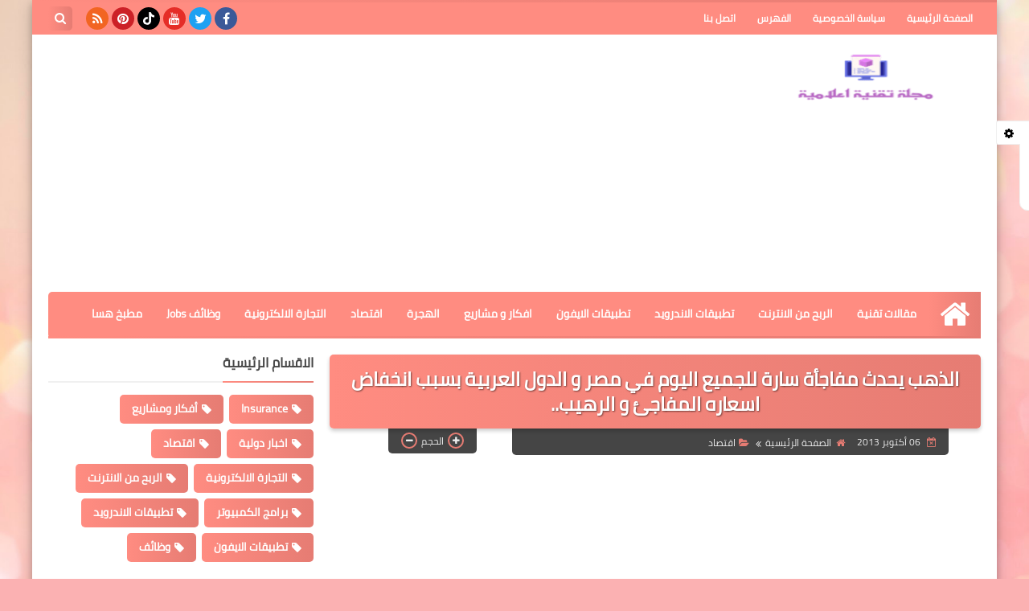

--- FILE ---
content_type: text/html; charset=UTF-8
request_url: https://www.majala4u.com/2013/10/Gold.html
body_size: 60027
content:
<!DOCTYPE html>
<html dir='rtl' lang='ar' xmlns='http://www.w3.org/1999/xhtml' xmlns:b='http://www.google.com/2005/gml/b' xmlns:data='http://www.google.com/2005/gml/data' xmlns:expr='http://www.google.com/2005/gml/expr'>
<head prefix='og: http://ogp.me/ns# fb: http://ogp.me/ns/fb# article: http://ogp.me/ns/article#'>
<script async='async' crossorigin='anonymous' src='https://pagead2.googlesyndication.com/pagead/js/adsbygoogle.js?client=ca-pub-7503797889412024'></script>
<!-- DNS Prefetch -->
<link as='image' href='https://www.majala4u.com/favicon.ico' rel='prefetch'/><link as='image' href='https://themes.googleusercontent.com/image?id=1IgO1wWgj0K_rUZAoQza9BXyXF8I_PEFrP-DP9u0fUqePLlRNOTLtrSyYQglz9OZfPNqD' rel='preload'/><link href='https://script.google.com' rel='dns-prefetch'/><link href='https://fonts.gstatic.com' rel='dns-prefetch'/><link href='https://fonts.googleapis.com' rel='dns-prefetch'/><link href='https://1.bp.blogspot.com' rel='dns-prefetch'/><link href='https://2.bp.blogspot.com' rel='dns-prefetch'/><link href='https://3.bp.blogspot.com' rel='dns-prefetch'/><link href='https://4.bp.blogspot.com' rel='dns-prefetch'/><link href='https://cdnjs.cloudflare.com' rel='dns-prefetch'/><link href='https://pagead2.googlesyndication.com' rel='dns-prefetch'/><link href='https://accounts.google.com' rel='dns-prefetch'/><link href='https://resources.blogblog.com' rel='dns-prefetch'/><link as='image' href='https://blogger.googleusercontent.com/img/b/R29vZ2xl/AVvXsEhOJQvMoRQBGOIuuObYrAyDWcIfw7a_o9aD1VP5b9CanhT74m7T2zIKLQAOXcCBoTFBK0pQ1jdV8d9s9UGn1R5TiZIrW1Pzi2XS8_2YFYP8al0SJynl3CGsYZeubC-YgpouCMRXzN1xQz99/s640/09_04_15_08_10_399-4.jpg' rel='preload'/><link href='https://connect.facebook.net' rel='dns-prefetch'/><link href='https://www.facebook.com' rel='dns-prefetch'/><link href='https://disqus.com' rel='dns-prefetch'/><link href='https://c.disquscdn.com' rel='dns-prefetch'/><link as='font' crossorigin='anonymous' href='https://fonts.gstatic.com/s/cairo/v6/SLXGc1nY6HkvalIkTpu0xg.woff2' rel='preload'/><link as='font' crossorigin='anonymous' href='https://fonts.gstatic.com/s/cairo/v6/SLXGc1nY6HkvalIvTpu0xg.woff2' rel='preload'/><link as='font' crossorigin='anonymous' href='https://fonts.gstatic.com/s/cairo/v6/SLXGc1nY6HkvalIhTps.woff2' rel='preload'/><link as='font' crossorigin='anonymous' href='https://cdnjs.cloudflare.com/ajax/libs/font-awesome/4.7.0/fonts/fontawesome-webfont.woff2?v=4.7.0' rel='preload'/><link as='script' href='https://www.google-analytics.com/analytics.js' rel='preload'/>
<!-- Default Meta -->
<meta content='text/html; charset=UTF-8' http-equiv='Content-Type'/>
<meta content='width=device-width, initial-scale=1' name='viewport'/>
<link href='https://www.majala4u.com/2013/10/Gold.html' rel='canonical'/>
<meta content='الذهب يحدث مفاجأة سارة للجميع اليوم في مصر و الدول العربية بسبب انخفاض اسعاره المفاجئ و الرهيب..' name='description'/>
<link async='async' href='https://www.majala4u.com/favicon.ico' rel='icon' type='image/x-icon'/>
<meta content='IE=edge' http-equiv='X-UA-Compatible'/>
<meta content='blogger' name='generator'/>
<meta content='#eb8177' name='theme-color'/>
<meta content='#eb8177' name='msapplication-navbutton-color'/>
<meta content='6432169209079203967' name='BlogId'/>
<link href='https://blogger.googleusercontent.com/img/b/R29vZ2xl/AVvXsEhOJQvMoRQBGOIuuObYrAyDWcIfw7a_o9aD1VP5b9CanhT74m7T2zIKLQAOXcCBoTFBK0pQ1jdV8d9s9UGn1R5TiZIrW1Pzi2XS8_2YFYP8al0SJynl3CGsYZeubC-YgpouCMRXzN1xQz99/s640/09_04_15_08_10_399-4.jpg' rel='image_src'/>
<!--[if IE]><script type='text/javascript'>(function(){var html5=("abbr,article,aside,audio,canvas,datalist,details,"+"figure,footer,header,hgroup,mark,menu,meter,nav,output,"+"progress,section,time,video").split(',');for(var i=0;i<html5.length;i++){document.createElement(html5[i])}try{document.execCommand('BackgroundImageCache',false,true)}catch(e){}})()</script><![endif]-->
<!-- Title -->
<title>الذهب يحدث مفاجأة سارة للجميع اليوم في مصر و الدول العربية بسبب انخفاض اسعاره المفاجئ و الرهيب..</title>
<!-- Open Graph -->
<meta content='ar_AR' property='og:locale'/>
<meta content='https://www.majala4u.com/2013/10/Gold.html' property='og:url'/>
<meta content='الذهب يحدث مفاجأة سارة للجميع اليوم في مصر و الدول العربية بسبب انخفاض اسعاره المفاجئ و الرهيب..' property='og:title'/>
<meta content='مجلة تقنية اعلامية ' property='og:site_name'/>
<meta content='الذهب يحدث مفاجأة سارة للجميع اليوم في مصر و الدول العربية بسبب انخفاض اسعاره المفاجئ و الرهيب..' property='og:description'/>
<meta content='الذهب يحدث مفاجأة سارة للجميع اليوم في مصر و الدول العربية بسبب انخفاض اسعاره المفاجئ و الرهيب..' property='og:image:alt'/>
<meta content='article' property='og:type'/>
<meta content='https://blogger.googleusercontent.com/img/b/R29vZ2xl/AVvXsEhOJQvMoRQBGOIuuObYrAyDWcIfw7a_o9aD1VP5b9CanhT74m7T2zIKLQAOXcCBoTFBK0pQ1jdV8d9s9UGn1R5TiZIrW1Pzi2XS8_2YFYP8al0SJynl3CGsYZeubC-YgpouCMRXzN1xQz99/w1200-h630-p-k-no-nu/09_04_15_08_10_399-4.jpg' property='og:image'/>
<!-- Twitter Card -->
<meta content='summary_large_image' name='twitter:card'/>
<meta content='https://www.majala4u.com/' name='twitter:domain'/>
<meta content='الذهب يحدث مفاجأة سارة للجميع اليوم في مصر و الدول العربية بسبب انخفاض اسعاره المفاجئ و الرهيب..' name='twitter:description'/>
<meta content='الذهب يحدث مفاجأة سارة للجميع اليوم في مصر و الدول العربية بسبب انخفاض اسعاره المفاجئ و الرهيب..' name='twitter:title'/>
<meta content='https://blogger.googleusercontent.com/img/b/R29vZ2xl/AVvXsEhOJQvMoRQBGOIuuObYrAyDWcIfw7a_o9aD1VP5b9CanhT74m7T2zIKLQAOXcCBoTFBK0pQ1jdV8d9s9UGn1R5TiZIrW1Pzi2XS8_2YFYP8al0SJynl3CGsYZeubC-YgpouCMRXzN1xQz99/w1200-h630-p-k-no-nu/09_04_15_08_10_399-4.jpg' name='twitter:image'/>
<!-- Feed Links -->
<link rel="alternate" type="application/atom+xml" title="مجلة تقنية اعلامية  - Atom" href="https://www.majala4u.com/feeds/posts/default" />
<link rel="alternate" type="application/rss+xml" title="مجلة تقنية اعلامية  - RSS" href="https://www.majala4u.com/feeds/posts/default?alt=rss" />
<link rel="service.post" type="application/atom+xml" title="مجلة تقنية اعلامية  - Atom" href="https://www.blogger.com/feeds/6432169209079203967/posts/default" />

<link rel="alternate" type="application/atom+xml" title="مجلة تقنية اعلامية  - Atom" href="https://www.majala4u.com/feeds/2478165745081007932/comments/default" />
<!-- Required -->
<meta content='' property='fb:app_id'/>
<meta content='' property='fb:admins'/>
<meta content='' property='article:publisher'/>
<meta content='' property='article:author'/>
<!-- Template Skin -->
<style id='page-skin-1' type='text/css'><!--
/* === Squeeze Template ====
-> Platform : Blogger
-> Category : Magazine
-> Homepage : https://squeeze-template.blogspot.com
-> Version  : 2.3.1
-> Updated  : May 2023
*/
/* Normalize
===================*/
html{font-family:serif;line-height:1.15;-ms-text-size-adjust:100%;-webkit-text-size-adjust:100%}body{margin:0}article,aside,footer,header,nav,section{display:block}h1{font-size:2em;margin:.67em 0}figcaption,figure,main{display:block}figure{margin:1em 40px}hr{box-sizing:content-box;height:0;overflow:visible}pre{font-family:monospace,monospace;font-size:1em}a{background-color:transparent;-webkit-text-decoration-skip:objects}a:active,a:hover{outline-width:0}abbr[title]{border-bottom:none;text-decoration:underline;text-decoration:underline dotted}b,strong{font-weight:inherit;font-weight:bolder}code,kbd,samp{font-family:monospace,monospace;font-size:1em}dfn{font-style:italic}mark{background-color:#ff0;color:#000}small{font-size:80%}sub,sup{font-size:75%;line-height:0;position:relative;vertical-align:baseline}sub{bottom:-.25em}sup{top:-.5em}audio,video{display:inline-block}audio:not([controls]){display:none;height:0}img{max-width:100%;border-style:none}svg:not(:root){overflow:hidden}button,input,optgroup,select,textarea{font-family:serif;font-size:100%;line-height:1.15;margin:0}button,input{important;overflow:visible}button,select{text-transform:none}button,html [type="button"],
[type="reset"],[type="submit"]{-webkit-appearance:button}button::-moz-focus-inner,[type="button"]::-moz-focus-inner,[type="reset"]::-moz-focus-inner,[type="submit"]::-moz-focus-inner{border-style:none;padding:0}button:-moz-focusring,[type="button"]:-moz-focusring,[type="reset"]:-moz-focusring,[type="submit"]:-moz-focusring{outline:1px dotted ButtonText}fieldset{border:1px solid silver;margin:0 2px;padding:.35em .625em .75em}legend{box-sizing:border-box;color:inherit;display:table;max-width:100%;padding:0;white-space:normal}progress{display:inline-block;vertical-align:baseline}textarea{overflow:auto}[type="checkbox"],[type="radio"]{box-sizing:border-box;padding:0}[type="number"]::-webkit-inner-spin-button,[type="number"]::-webkit-outer-spin-button{height:auto}[type="search"]{-webkit-appearance:textfield;outline-offset:-2px}[type="search"]::-webkit-search-cancel-button,[type="search"]::-webkit-search-decoration{-webkit-appearance:none}::-webkit-file-upload-button{-webkit-appearance:button;font:inherit}details,menu{display:block}summary{display:list-item}canvas{display:inline-block}template{display:none}[hidden]{display:none}
*,:before,:after{-webkit-box-sizing:border-box;-moz-box-sizing:border-box;box-sizing:border-box}
iframe{border:none}
/* Spinner
===================*/
.Loading{position:fixed;z-index:9999;background-color:#fff;width:100vw;height:100vh;right:0;top:0}.spinner{text-align:center;top:-webkit-calc(50% - 12.5px);top:-moz-calc(50% - 12.5px);top:calc(50% - 12.5px);position:relative}.spinner > div{margin:0 5px;width:20px;height:20px;background:-webkit-linear-gradient(to left,#E67C73,#ff8c81);background:-linear-gradient(to left,#E67C73,#ff8c81);background:-moz-linear-gradient(to left,#E67C73,#ff8c81);background:-o-linear-gradient(to left,#E67C73,#ff8c81);background:linear-gradient(to left,#E67C73,#ff8c81);border-radius:100%;display:inline-block;-webkit-animation:sk-bouncedelay 1.4s infinite ease-in-out both;-moz-animation:sk-bouncedelay 1.4s infinite ease-in-out both;-o-animation:sk-bouncedelay 1.4s infinite ease-in-out both;animation:sk-bouncedelay 1.4s infinite ease-in-out both}.spinner .bounce1{-webkit-animation-delay:-.32s;-moz-animation-delay:-.32s;-o-animation-delay:-.32s;animation-delay:-.32s}.spinner .bounce2{-webkit-animation-delay:-.16s;-moz-animation-delay:-.16s;-o-animation-delay:-.16s;animation-delay:-.16s}@-webkit-keyframes sk-bouncedelay{0%,80%,100%{-webkit-transform:scale(0)}40%{-webkit-transform:scale(1.0)}}@-moz-keyframes sk-bouncedelay{0%,80%,100%{-webkit-transform:scale(0);-moz-transform:scale(0);transform:scale(0)}40%{-webkit-transform:scale(1.0);-moz-transform:scale(1.0);transform:scale(1.0)}}@-o-keyframes sk-bouncedelay{0%,80%,100%{-webkit-transform:scale(0);-o-transform:scale(0);transform:scale(0)}40%{-webkit-transform:scale(1.0);-o-transform:scale(1.0);transform:scale(1.0)}}@keyframes sk-bouncedelay{0%,80%,100%{-webkit-transform:scale(0);-moz-transform:scale(0);-o-transform:scale(0);transform:scale(0)}40%{-webkit-transform:scale(1.0);-moz-transform:scale(1.0);-o-transform:scale(1.0);transform:scale(1.0)}}
/* Fonts
===================*/
@font-face{font-family:'Cairo';font-style:normal;font-weight:400;font-display:swap;src:local(Cairo),local(Cairo-Regular),url(https://fonts.gstatic.com/s/cairo/v6/SLXGc1nY6HkvalIkTpu0xg.woff2) format("woff2");unicode-range:U+0600-06FF,U+200C-200E,U+2010-2011,U+204F,U+2E41,U+FB50-FDFF,U+FE80-FEFC}
@font-face{font-family:'Cairo';font-style:normal;font-weight:400;font-display:swap;src:local(Cairo),local(Cairo-Regular),url(https://fonts.gstatic.com/s/cairo/v6/SLXGc1nY6HkvalIvTpu0xg.woff2) format("woff2");unicode-range:U+0100-024F,U+0259,U+1E00-1EFF,U+2020,U+20A0-20AB,U+20AD-20CF,U+2113,U+2C60-2C7F,U+A720-A7FF}
@font-face{font-family:'Cairo';font-style:normal;font-weight:400;font-display:swap;src:local(Cairo),local(Cairo-Regular),url(https://fonts.gstatic.com/s/cairo/v6/SLXGc1nY6HkvalIhTps.woff2) format("woff2");unicode-range:U+0000-00FF,U+0131,U+0152-0153,U+02BB-02BC,U+02C6,U+02DA,U+02DC,U+2000-206F,U+2074,U+20AC,U+2122,U+2191,U+2193,U+2212,U+2215,U+FEFF,U+FFFD}
/* Carousel
===================*/
@keyframes splide-loading{
0%{transform:rotate(0)}
to{transform:rotate(1turn)}
}
.splide__container{position:relative;box-sizing:border-box}
.splide__list{margin:0!important;padding:0!important;width:-webkit-max-content;width:max-content;will-change:transform}
.splide.is-active .splide__list{display:flex}
.splide{visibility:hidden}
.splide,.splide__slide{position:relative}
.splide__slide{box-sizing:border-box;list-style-type:none!important;margin:0;flex-shrink:0}
.splide__slide img{vertical-align:bottom}
.splide__slider{position:relative}
.splide__track{position:relative;z-index:0;overflow:hidden}
.splide--draggable>.splide__track>.splide__list>.splide__slide{-webkit-user-select:none;user-select:none}
.splide--fade>.splide__track>.splide__list{display:block}
.splide--fade>.splide__track>.splide__list>.splide__slide{position:absolute;top:0;left:0;z-index:0;opacity:0}
.splide--fade>.splide__track>.splide__list>.splide__slide.is-active{position:relative;z-index:1;opacity:1}
.splide--rtl{direction:rtl}
.splide--ttb>.splide__track>.splide__list{display:block}
.splide__arrow svg{width:1.2em;height:1.2em;fill:currentColor}
.splide__arrow{cursor:pointer}
.splide__arrow--prev svg{transform:scaleX(-1)}
.splide--nav>.splide__track>.splide__list>.splide__slide:focus{outline:none}
.splide--rtl>.splide__arrows .splide__arrow--prev svg,.splide--rtl>.splide__track>.splide__arrows .splide__arrow--prev svg{transform:scaleX(1)}
.splide--rtl>.splide__arrows .splide__arrow--next svg,.splide--rtl>.splide__track>.splide__arrows .splide__arrow--next svg{transform:scaleX(-1)}
.splide--ttb>.splide__arrows .splide__arrow--prev svg,.splide--ttb>.splide__track>.splide__arrows .splide__arrow--prev svg{transform:rotate(-90deg)}
.splide--ttb>.splide__arrows .splide__arrow--next svg,.splide--ttb>.splide__track>.splide__arrows .splide__arrow--next svg{transform:rotate(90deg)}
/* Main
===================*/
body{font-family:'Cairo',sans-serif;font-size:14px;line-height:1.5em;visibility:visible!important}
body[data-overflow='false']{overflow:hidden}
body.boxed .main-container{max-width:1200px}
body[data-protect='true']{-webkit-user-select:none;-khtml-user-select:none;-moz-user-select:none;-ms-user-select:none;user-select:none}
body::-webkit-scrollbar{background-color:#ffffff;width:10px}
body::-webkit-scrollbar-thumb{background:#E67C73}
body::-moz-selection{background:#E67C73;color:#FFF}
::-moz-selection{background:#E67C73;color:#FFF}
::selection{background:#E67C73;color:#FFF}
ul{list-style:none;padding:0;margin:0}
p{line-height:2;font-size:12px}
a{text-decoration:none;color:inherit}
.main-container{max-width:100%;width:100%;margin:0 auto;background-color:#ffffff;-webkit-box-shadow:0 4px 8px 0 rgba(0,0,0,0.2),0 6px 20px 0 rgba(0,0,0,0.19);-moz-box-shadow:0 4px 8px 0 rgba(0,0,0,0.2),0 6px 20px 0 rgba(0,0,0,0.19);box-shadow:0 4px 8px 0 rgba(0,0,0,0.2),0 6px 20px 0 rgba(0,0,0,0.19)}
.main-container:before,.main-container:after{content:'';display:block;height:3px;background:-webkit-linear-gradient(to left,#E67C73,#ff8c81);background:-o-linear-gradient(to left,#E67C73,#ff8c81);background:-moz-linear-gradient(to left,#E67C73,#ff8c81);background:linear-gradient(to left,#E67C73,#ff8c81)}
#RecentPosts{margin-bottom:20px}
.side-right{margin-bottom:20px}
body.no-sidebar .side-right{float:none;width:100%}
body.no-sidebar aside{display:none}
.tempscheme{border-color:#E67C73 #463c59 #ff8c81 #f0f0f0;float:right;text-align:left}
/* Widths
===================*/
.middle-content{display:flex;align-items:flex-start;justify-content:space-between}
.side-right{position:relative;width:calc(100% - 330px - 20px)}
aside{width:330px;position:relative;margin-right:20px}
.wrapper{max-width:1200px;margin:0 auto}
#footer .color-wrap{position:relative;background-color:rgba(0,0,0,0.1)}
.main-wrap{padding:0 20px}
.stickysides .side-right,.stickysides aside{position:sticky;top:0}
/* Framework
===================*/
/* Headlines */
.headline{margin-bottom:15px;border-bottom:2px solid #f0f0f0}
.main-wrap aside .headline{margin-bottom:15px;border-bottom:2px solid #f0f0f0}
footer .headline{margin-bottom:15px;border-bottom:2px solid #463c59}
.headline h2,.headline h4{display:inline-block;margin:0 0 12px;font-size:17px;position:relative}
.main-wrap .headline h2{color:#454545}
.main-wrap .headline h4{color:#454545}
.main-wrap .headline{border-bottom:2px solid #f0f0f0}
.main-wrap aside .headline h4{color:#454545}
footer .headline h4{color:#f0f0f0}
.headline h2:after,.headline h4:after{content:"";height:2px;background:-webkit-linear-gradient(to left,#E67C73,#ff8c81);background:-o-linear-gradient(to left,#E67C73,#ff8c81);background:-moz-linear-gradient(to left,#E67C73,#ff8c81);background:linear-gradient(to left,#E67C73,#ff8c81);position:absolute;top:33px;left:0;right:0;bottom:0}
.headline > a{color:#5c5c5c;float:left;padding:5px 12px;font-size:12px;background-color:#f0f0f0;border-radius:5px;line-height:18px}
/* Read More */
.read-more{display:inline-block;background:-webkit-linear-gradient(to left,#E67C73,#ff8c81);background:-o-linear-gradient(to left,#E67C73,#ff8c81);background:-moz-linear-gradient(to left,#E67C73,#ff8c81);background:linear-gradient(to left,#E67C73,#ff8c81);padding:5px 15px;font-size:14px;font-weight:700;color:#ffffff;border-radius:30px}
.read-more:hover{padding:5px 25px}
/* Post Share */
.post-share{float:left}
.post-share .share-icon{z-index:1;float:left;width:31px;height:31px;line-height:31px;text-align:center;background:-webkit-linear-gradient(to left,#E67C73,#ff8c81);background:-o-linear-gradient(to left,#E67C73,#ff8c81);background:-moz-linear-gradient(to left,#E67C73,#ff8c81);background:linear-gradient(to left,#E67C73,#ff8c81);color:#ffffff;font-size:16px;border-radius:100%;cursor:pointer;position:relative}
.post-share .share-icon:after{opacity:0;content:"";font-family:FontAwesome;border-width:5px;border-style:solid;position:absolute;top:11px;left:97%;pointer-events:none}
.rtl .post-share .share-icon:after{border-color:transparent transparent transparent #E67C73}
.ltr .post-share .share-icon:after{border-color:transparent #E67C73 transparent transparent}
.post-share .share-icon.arrow:after{opacity:1}
.post-share .share-icon i{pointer-events:none}
.post-share .share-menu{visibility:hidden;float:left;margin-top:1px;margin-bottom:0;margin-left:5px}
.post-share .share-menu li{float:left;opacity:0;margin-left:5px}
.rtl .post-share .share-menu li{-webkit-transform:translateX(-30px);-ms-transform:translateX(-30px);-moz-transform:translateX(-30px);-o-transform:translateX(-30px);transform:translateX(-30px)}
.ltr .post-share .share-menu li{-webkit-transform:translateX(30px);-ms-transform:translateX(30px);-moz-transform:translateX(30px);-o-transform:translateX(30px);transform:translateX(30px)}
.post-share .share-menu li a:before{width:27px;height:27px;line-height:29px;margin-top:1px;border-radius:100%;color:#FFF;display:block;font-family:FontAwesome;text-align:center;}
.post-share .share-menu li:nth-of-type(1) a:before{content:"\f09a";background-color:#3b5998}
.post-share .share-menu li:nth-of-type(2) a:before{content:"\f099";background-color:#1da1f2}
.post-share .share-menu li:nth-of-type(3) a:before{content:"\f231";background-color:#cc2127}
.share-open.share-menu{visibility:visible}
[dir] .share-open.share-menu li{opacity:1;-webkit-transform:translateX(0);-ms-transform:translateX(0);-moz-transform:translateX(0);-o-transform:translateX(0);transform:translateX(0)}
.share-open.share-menu li:nth-of-type(1){-webkit-transition:.4s linear;-o-transition:.4s linear;-moz-transition:.4s linear;transition:.4s linear}
.share-open.share-menu li:nth-of-type(2){-webkit-transition:.3s linear;-o-transition:.3s linear;-moz-transition:.3s linear;transition:.3s linear}
.share-open.share-menu li:nth-of-type(3){-webkit-transition:.2s linear;-o-transition:.2s linear;-moz-transition:.2s linear;transition:.2s linear}
/* Image Wrap */
.img-wrap{display:block;border-radius:5px;overflow:hidden;position:relative}
.img-wrap:hover img{-webkit-transform:scale(1.1) rotate(3deg);-ms-transform:scale(1.1) rotate(3deg);-moz-transform:scale(1.1) rotate(3deg);-o-transform:scale(1.1) rotate(3deg);transform:scale(1.1) rotate(3deg)}
.overlay{opacity:0;width:100%;height:100%;overflow:hidden;border-radius:5px;background:-webkit-linear-gradient(to left,#E67C73,#ff8c81);background:-o-linear-gradient(to left,#E67C73,#ff8c81);background:-moz-linear-gradient(to left,#E67C73,#ff8c81);background:linear-gradient(to left,#E67C73,#ff8c81);position:absolute;top:0;left:0}{opacity:0;width:100%;height:100%;overflow:hidden;border-radius:5px;background:rgba(0,0,0,0.6);position:absolute;top:0;left:0}
.img-wrap:hover .overlay{opacity:.8}
.details-on-img{position:absolute;top:0;left:0;right:0;bottom:0}
.details-on-img .author-prof,.details-on-img .post-date{padding:0 4px;background:#ffffff;font-size:10px;border-radius:2px;position:absolute;right:-100%;z-index:2;-webkit-box-shadow:-2px 2px 10px -1px rgba(0,0,0,0.3);-moz-box-shadow:-2px 2px 10px -1px rgba(0,0,0,0.3);box-shadow:-2px 2px 10px -1px rgba(0,0,0,0.3)}
.details-on-img .author-prof{color:#E67C73}
.details-on-img .post-date{color:#ff8c81}
.img-wrap .author-prof{top:30px;-webkit-transition:.4s linear;-o-transition:.4s linear;-moz-transition:.4s linear;transition:.4s linear}
.img-wrap .post-date{top:55px;-webkit-transition:.6s linear;-o-transition:.6s linear;-moz-transition:.6s linear;transition:.6s linear}
.img-wrap:hover .author-prof,.img-wrap:hover .post-date{right:0}
.img-wrap img{display:block;width:100%;height:100%}
.rtl .details-on-img > *{direction:rtl}
.ltr .details-on-img > *{direction:ltr}
.details-on-img i{margin-left:5px;float:right;margin-top:5px}
.caption{padding:30px;background:-webkit-gradient(linear,left top, left bottom,from(transparent),color-stop(rgba(0,0,0,0.7)),to(#000));background:-webkit-linear-gradient(transparent,rgba(0,0,0,0.7),#000);background:-o-linear-gradient(transparent,rgba(0,0,0,0.7),#000);background:-moz-linear-gradient(transparent,rgba(0,0,0,0.7),#000);background:linear-gradient(transparent,rgba(0,0,0,0.7),#000);color:#FFF;position:absolute;bottom:0;right:0;left:0}
aside .img-wrap:before,aside .img-wrap:after{display:none}
/* Social Colors */
.social .fa-facebook{background-color:#3b5998}.social .fa-twitter{background-color:#1da1f2}.social .fa-rss{background-color:#f26522}.social .fa-dribbble{background-color:#ea4c89}.social .fa-google-plus{background-color:#dd4b39}.social .fa-pinterest{background-color:#cc2127}.social .fa-linkedin{background-color:#0976b4}.social .fa-wordpress{background-color:#00769d}.social .fa-github{background-color:#000000}.social .fa-youtube{background-color:#e52d27}.social .fa-quora{background-color:#a82400}.social .fa-spotify{background-color:#1ed760}.social .fa-snapchat{background-color:#f5d602}.social .fa-flickr{background-color:#FF0084}.social .fa-instagram{background-color:#7c38af;background:radial-gradient(circle at 0 130%, #fdf497 0%, #fdf497 5%, #fd5949 45%,#d6249f 60%,#285AEB 90%)}.social .fa-behance{background-color:#009fff}.social .fa-whatsapp{background-color:#0D660A}.social .fa-soundcloud{background-color:#FF5419}.social .fa-tumblr{background-color:#3e5a70}.social .fa-khamsat{background-color:#f9b01c}.social .fa-tradent{background-color:#59c5c4}.social .fa-blogger{background-color:#fc9644}.social .fa-telegram{background-color:#32AEE1}.social .fa-google-play{background-color:#3d9dab}.social .fa-mostaql{background-color:#2caae2}.social .fa-messenger{background-color:#0084ff}.social .fa-paypal{background-color:#193685}.social .fa-reddit{background-color:#ff4500}.social .fa-vk{background-color:#45668e}.social .fa-website{background-color:#444444}.fa-website:before{content:"\f0ac"}social .fa-tiktok{background-color:#000}.social .fa-discord{background-color:#6265ed}.social .fa-patreon{background-color:#f74a20}.social .fa-twitch{background-color:#a970ff}.social .fa-tiktok{background-color:#000}
/* Label-Title */
.label-title{padding:0 8px;background:-webkit-linear-gradient(to left,#E67C73,#ff8c81);background:-o-linear-gradient(to left,#E67C73,#ff8c81);background:-moz-linear-gradient(to left,#E67C73,#ff8c81);background:linear-gradient(to left,#E67C73,#ff8c81);color:#ffffff;font-size:12px;border-radius:10px;position:absolute;top:10px;right:10px;z-index:2}
.img-wrap:hover .label-title{right:-100%}
.img-wrap .label-name{float:right;background:-webkit-linear-gradient(to left,#E67C73,#ff8c81);background:-o-linear-gradient(to left,#E67C73,#ff8c81);background:-moz-linear-gradient(to left,#E67C73,#ff8c81);background:linear-gradient(to left,#E67C73,#ff8c81);padding:2px 10px;border-radius:100px;font-size:12px;margin-bottom:10px;color:#ffffff;position:relative;right:0}
.img-wrap:hover .label-name{right:-100%}
/* Ribble Button */
.ribble{position:relative;overflow:hidden}
.ribble span{font-weight:bold;position:relative;z-index:1;-webkit-transition:.6s ease-in-out;-o-transition:.6s ease-in-out;-moz-transition:.6s ease-in-out;transition:.6s ease-in-out}
.ribble:hover{padding:5px 20px}
.ribble:hover span{color:#ffffff}
.ribble:before{content:'';background:-webkit-linear-gradient(to left,#E67C73,#ff8c81);background:-o-linear-gradient(to left,#E67C73,#ff8c81);background:-moz-linear-gradient(to left,#E67C73,#ff8c81);background:linear-gradient(to left,#E67C73,#ff8c81);position:absolute;top:100%;right:-200%;height:200%;width:200%;display:block;z-index:1;border-radius:100px;-webkit-transform:scale(0);-ms-transform:scale(0);-moz-transform:scale(0);-o-transform:scale(0);transform:scale(0);-webkit-transition:.5s ease-in-out;-o-transition:.5s ease-in-out;-moz-transition:.5s ease-in-out;transition:.5s ease-in-out}
.ribble:hover:before{top:-25px;right:-50px;-webkit-transform:scale(1);-ms-transform:scale(1);-moz-transform:scale(1);-o-transform:scale(1);transform:scale(1)}
/* Other */
.blog-admin,#uds-searchControl,#ContactForm93{display:none}
.clear-left{display:block;clear:left}
.clear{clear:both;display:block}
object{max-width:100%}
.hide{display:none!important}
*:not(.notr),:not(.notr):before,:not(.notr):after{-webkit-transition:.3s ease-in-out;-o-transition:.3s ease-in-out;-moz-transition:.3s ease-in-out;transition:.3s ease-in-out}
.post-body #ContactForm93{display:block}
div#Tempnec{display:none!important}
#blogger-components{display:none!important}
body .cookie-choices-info{top:auto;bottom:0;background-color:#333}
/* Header
===================*/
header .color-wrap{background-color:#ff8c81}
header #top-bar{padding:0 20px;height:40px;line-height:40px;color:#FFF;position:relative}
#head-sec{padding:20px 20px;min-height:120px;overflow:hidden}
/* Fixed TopBar */
header .color-wrap.fixed{position:fixed;width:100%;top:0;right:0;z-index:6}
/* Header Social */
header #top-bar #LinkList301{z-index:1;max-width:30%;margin-left:45px;float:left;position:relative;height:40px}
#LinkList301 .social-static{margin-top:5px;white-space:nowrap;overflow-x:auto}
#LinkList301 .social-static li{vertical-align:top}
#LinkList301 .social-static::-webkit-scrollbar{#ffffff;width:0px}
.social-static li{display:inline-block;margin:1px 2px 0;overflow:hidden}
.social-static li i{color:#FFF;width:28px;height:28px;line-height:28px;border-radius:100%;display:block;text-align:center;font-size:16px}
.social-static li svg{width:28px;height:28px;padding:6px 0;border-radius:100%;display:block;fill:#FFF}
.social-static li:hover{-webkit-animation:SocIcons .2s ease-in-out;-moz-animation:SocIcons .2s ease-in-out;-o-animation:SocIcons .2s ease-in-out;animation:SocIcons .2s ease-in-out}
@-webkit-keyframes SocIcons{
50%{-webkit-transform:scale(0.7);transform:scale(0.7)}
100%{-webkit-transform:scale(1.5);transform:cale(1.5)}
}
@-moz-keyframes SocIcons{
50%{-webkit-transform:scale(0.7);-moz-transform:scale(0.7);transform:scale(0.7)}
100%{-webkit-transform:scale(1.5);-moz-transform:cale(1.5);transform:cale(1.5)}
}
@-o-keyframes SocIcons{
50%{-webkit-transform:scale(0.7);-o-transform:scale(0.7);transform:scale(0.7)}
100%{-webkit-transform:scale(1.5);-o-transform:cale(1.5);transform:cale(1.5)}
}
@keyframes SocIcons{
50%{-webkit-transform:scale(0.7);-moz-transform:scale(0.7);-o-transform:scale(0.7);transform:scale(0.7)}
100%{-webkit-transform:scale(1.5);-moz-transform:cale(1.5);-o-transform:cale(1.5);transform:cale(1.5)}
}
/* Header Pages List */
header #top-bar #PageList301{float:right;height:40px}
header #top-bar .menu li{float:right;margin:8px 0}
header #top-bar .menu li a{-webkit-transition:none;-o-transition:none;-moz-transition:none;transition:none;background:#ff8c81;margin-left:7px;font-size:12px;display:block;line-height:normal;padding:0 10px;border-radius:5px;font-weight:700;color:#ffffff;line-height:2em}
header #top-bar .menu li a:hover,header #top-bar .menu li.selected a{color:#ffffff!important;background:-webkit-linear-gradient(to left,#E67C73,#ff8c81);background:-o-linear-gradient(to left,#E67C73,#ff8c81);background:-moz-linear-gradient(to left,#E67C73,#ff8c81);background:linear-gradient(to left,#E67C73,#ff8c81)}
header #top-bar .menu-res{display:none}
header #top-bar .menu-res button{background:none;border:none;display:block;width:30px;height:30px;line-height:25px;padding:0;font-size:18px;background:-webkit-linear-gradient(to left,#E67C73,#ff8c81);background:-o-linear-gradient(to left,#E67C73,#ff8c81);background:-moz-linear-gradient(to left,#E67C73,#ff8c81);background:linear-gradient(to left,#E67C73,#ff8c81);color:#ffffff;text-align:center;border-radius:5px;cursor:pointer;position:absolute;top:5px;right:20px;z-index:2;cursor:pointer}
.menu-res-wrap ul:before{content:"";border-width:8px;border-style:solid;border-color:transparent transparent #ff8c81;position:absolute;top:-14px;right:10px;z-index:2}
.menu-res-wrap ul{width:180px;top:50px;position:absolute;background-color:#ff8c81;right:10px;padding:10px;border-radius:5px;z-index:-1;opacity:0;pointer-events:none;}
.menu-res-wrap ul.open{z-index:9999999;opacity:1;pointer-events:auto;}
.menu-res-wrap li a{display:block;border-bottom:1px dashed rgba(255,255,255,0.075);color:#eeeeee;text-align:center}
.menu-res-wrap li:last-of-type a{border-bottom:none}
/* Search Box */
header #HTML301{height:100%;position:absolute;left:20px;min-width:230px}
header .search{position:relative;display:flex;justify-content:flex-end;align-items:center;height:30px;margin-top:5px}
header .search label{width:0px;overflow:hidden;height:100%;display:flex;flex-wrap:wrap}
header .search input{z-index:1;font-family:inherit;border-radius:5px;height:100%;width:100%;background-color:#ffffff;color:#ffffff;font-size:12px;border:none;padding:0 15px;outline:none}
header .search button{color:#ffffff;background:-webkit-linear-gradient(to left,#E67C73,#ff8c81);background:-o-linear-gradient(to left,#E67C73,#ff8c81);background:-moz-linear-gradient(to left,#E67C73,#ff8c81);background:linear-gradient(to left,#E67C73,#ff8c81);display:block;width:30px;height:30px;line-height:30px;padding:0;font-size:15px;text-align:center;border-radius:5px;cursor:pointer;flex-shrink:0;position:relative;border:none}
header .search.open-search label{width:100%}
/* Logo & AD */
#Header1{width:290px;float:right}
#Header1 .headone{font-weight:700;display:block;margin:0 0 10px;font-size:35px;line-height:1em;text-align:center}
#Header1 p{margin:0;font-size:12px;text-align:center;line-height:1.5em}
#Header1 img{width:auto;max-width:100%;margin:0 auto;display:block;height:auto}
.img-logo{display:block}
#HTML302,#HTML307{width:728px;float:left;text-align:left}
/* Main Menu */
#menu-bar{clear:both;position:relative;padding:0 20px;margin-bottom:20px}
#LinkList302{height:58px;background-color:#ff8c81;position:relative;border-radius:5px}
#LinkList302:before{content:'';display:block;height:3px;background:-webkit-linear-gradient(to left,#E67C73,#ff8c81);background:-o-linear-gradient(to left,#E67C73,#ff8c81);background:-moz-linear-gradient(to left,#E67C73,#ff8c81);background:linear-gradient(to left,#E67C73,#ff8c81);position:absolute;width:100%;bottom:0;right:0}
#menu-bar .menu-bar ul li{float:right}
#menu-bar .menu-bar ul li>a{font-weight:700;display:block;width:100%;padding:17px 15px;color:#ffffff;position:relative}
#menu-bar .menu-bar li>a:hover{background-color:#ff8c81;color:#ffffff}
#menu-bar .menu-bar ul li.drop-menu-st >a{padding-left:30px}
.menu-bar ul i{font-size:18px;display:inline-block;vertical-align:middle;margin-left:10px}
#menu-bar .home{white-space:nowrap;overflow:hidden;height:55px;line-height:25px;background:-webkit-linear-gradient(to left,#E67C73,#ff8c81);background:-o-linear-gradient(to left,#E67C73,#ff8c81);background:-moz-linear-gradient(to left,#E67C73,#ff8c81);background:linear-gradient(to left,#E67C73,#ff8c81);color:#FFF!important;min-width:65px;max-width:65px;border-start-start-radius:5px}
#menu-bar .home:hover{max-width:100%!important;padding-right:40px}
#menu-bar .home span{position:relative;right:50px}
#menu-bar .home:hover span{right:0px}
.home:before{font-weight:400;content:"\f015";font-family:"fontawesome";font-size:20px;position:absolute;right:23px;text-indent:0;-webkit-transform:scale(2);-ms-transform:scale(2);-moz-transform:scale(2);-o-transform:scale(2);transform:scale(2);top:16px}
#menu-bar .home:hover:before{right:10px;-webkit-transform:scale(1);-ms-transform:scale(1);-moz-transform:scale(1);-o-transform:scale(1);transform:scale(1)}
/* Sub Menu */
#menu-bar .menu-bar li>ul li a{padding:12px 20px}
#menu-bar .menu-bar li>ul li a:hover{background:-webkit-linear-gradient(to left,#E67C73,#ff8c81);background:-o-linear-gradient(to left,#E67C73,#ff8c81);background:-moz-linear-gradient(to left,#E67C73,#ff8c81);background:linear-gradient(to left,#E67C73,#ff8c81);color:#ffffff;padding-right:30px}
.drop-menu-st{position:relative;padding-bottom:5px}
.drop-menu-st:after{content:"\f078";font-family:"fontawesome";font-size:10px;color:#ffffff;position:absolute;top:18px;left:10px}
.drop-menu-st > ul{display:none;width:200px;height:auto;background-color:#ff8c81;position:absolute;top:58px;z-index:10;-webkit-box-shadow:0 5px 5px 0 rgba(0,0,0,0.2);-moz-box-shadow:0 5px 5px 0 rgba(0,0,0,0.2);box-shadow:0 5px 5px 0 rgba(0,0,0,0.2)}
.drop-menu-st:hover > ul{display:block}
#menu-bar .drop-menu-st ul li{float:none;position:relative}
/* Bottom Menu */
.bot-menu-st:hover > ul{display:block}
.bot-menu-st > ul{display:none;width:200px;height:auto;background-color:#ff8c81;position:absolute;top:0;right:100%;z-index:10;-webkit-box-shadow:0 5px 5px 0 rgba(0,0,0,0.2);box-shadow:0 5px 5px 0 rgba(0,0,0,0.2)}
.rtl .bot-menu-st:after{content:"\f053"}
.ltr .bot-menu-st:after{content:"\f054"}
.bot-menu-st:after{font-family:"fontawesome";font-size:10px;color:#ffffff;position:absolute;top:12px;left:10px}
/* Fixed Menu */
.fixed#menu-bar{height:58px}
.fixed#menu-bar #LinkList302{width:100%;position:fixed;z-index:6;top:0;right:0;-webkit-box-shadow:rgba(0,0,0,0.1) 0 2px 2px;box-shadow:rgba(0,0,0,0.1) 0 2px 2px;opacity:.99;-webkit-animation:fxd 1s;animation:fxd 1s}
@-webkit-keyframes fxd{
from{top:-60px}
to{top:0}
}
@keyframes fxd{
from{top:-60px}
to{top:0}
}
/* Mega Menu */
.mega-wrap{background-color:#ff8c81;overflow:hidden;width:100%;position:absolute;top:100%;right:0;padding:0 20px;z-index:-1;max-height:0}
.mega-wrap.open{max-height:295px;height:295px;padding:20px;z-index:5}
.mega-wrap > i.fa-spin{color:#ffffff;display:block;text-align:center;font-size:40px;margin-top:80px}
.mega-post:last-of-type{margin-left:0}
.mega-post{padding:0 10px}
.mega-wrap .splide__track{margin:0 -10px}
.mega-post .img-wrap{height:180px}
.mega-post .post-title a{color:#ffffff;font-size:14px}
.mega-post .post-title a:hover{color:#ffffff}
.mega-post .post-title{margin:0;max-height:50px;overflow:hidden}
.mega-carousel .splide__arrows button{position:absolute;top:80px;background-color:#d8d8d8;font-family:"fontawesome";width:25px;height:25px;fill:#ff8c81;font-size:10px;line-height:0;border:none;border-radius:100%;z-index:2}
.mega-carousel .splide__arrow.splide__arrow--prev{right:10px}
.mega-carousel .splide__arrow.splide__arrow--next{left:10px}
.mega-post .details{margin-bottom:5px}
.mega-post .post-date i{font-size:inherit}
.mega-post .post-date{color:#ffffff}
.mega-post .details{margin:5px 0 0}
/* Responsive Menu */
.menu-bar-res{display:none;float:left;border:none;background:none;padding:0px}
.menu-bar-res .fa-bars{cursor:pointer;color:#ffffff;background:-webkit-linear-gradient(to left,#E67C73,#ff8c81);background:-o-linear-gradient(to left,#E67C73,#ff8c81);background:-moz-linear-gradient(to left,#E67C73,#ff8c81);background:linear-gradient(to left,#E67C73,#ff8c81);height:55px;width:55px;text-align:center;font-size:26px;padding-top:16px;border-start-end-radius:5px}
.res-home{display:none;float:right;height:55px;width:110px;text-align:center;padding-top:17px;color:#ffffff;background:-webkit-linear-gradient(to left,#E67C73,#ff8c81);background:-o-linear-gradient(to left,#E67C73,#ff8c81);background:-moz-linear-gradient(to left,#E67C73,#ff8c81);background:linear-gradient(to left,#E67C73,#ff8c81);font-weight:700;border-start-start-radius:5px}
.res-home:before{content:"\f015";font-family:FontAwesome;font-weight:400;font-size:24px;margin-left:5px;display:inline-block;vertical-align:-2px}
/* Intro
===================*/
.intro{clear:both;padding:0 20px}
#section11:not(:empty){margin-bottom:20px;overflow:hidden}
/* Ticker */
.ticker{height:40px;overflow:hidden;background-color:#f0f0f0;border-radius:5px}
.ticker-title{float:right;height:40px;line-height:40px;padding:0 20px 0 50px;padding-top:0;padding-bottom:0px;padding-right:50px;padding-left:20px;background-color:#454545;color:#f0f0f0;font-size:16px;border-left:4px solid #E67C73;position:relative;z-index:1;border-radius:5px}
.ticker-title:after{content:"\f1ea";font-family:FontAwesome;font-size:18px;color:inherit;position:absolute;top:2px;right:15px}
.ticker-content nav{display:flex}
.ticker-content ul{display:flex;align-items:center;height:40px;line-height:40px;position:relative}
.ticker-content li{margin:0 20px;flex-shrink:0}
.ticker-content li:first-child{margin-right:0}
.ticker-content li:last-child{margin-left:0}
.ticker-content li:hover{color:#E67C73}
.ticker-content li:before{content:"\f02e";font-family:FontAwesome;font-size:12px;color:#E67C73;margin-left:15px;display:inline-block;}
.ticker-content li a{color:#454545;font-weight:600;}
.ticker-content li a:hover{text-decoration:underline;color:#E67C73}
/* Intro Slider */
.intro .section{margin-bottom:20px}
.main-slider .splide__track,.main-slider .splide__list{height:100%}
.main-slider .m-slider{float:right;width:62.5%;height:440px}
.main-slider .m-slider .img-wrap{width:100%;height:100%}
.main-slider .m-slider .item{width:100%;height:100%}
.main-slider .left-box{float:left;width:36.459%;height:440px;overflow:hidden}
.main-slider .left-box .top,.main-slider .left-box .bottom{position:relative}
.main-slider .left-box .top{margin-bottom:12px}
.main-slider .left-box .img-wrap{width:100%;height:214px}
.main-slider .img-wrap:hover .details-on-img .author-prof{top:30px}
.main-slider .img-wrap:hover .details-on-img .post-date{top:55px}
.main-slider h3{margin:0;clear:both}
.main-slider .m-slider h3{font-size:18px}
.main-slider .left-box h3{font-size:16px}
.main-slider h3 a{display:block}
.main-slider .m-slider .caption p{height:52px;overflow:hidden;margin:5px 0 0;font-size:13px}
.main-slider .splide__arrows{margin:auto;position:absolute;top:46%;left:0;right:0;z-index:1}
.main-slider .splide__arrows button.splide__arrow--next,.main-slider .splide__arrows button.splide__arrow--prev{padding:0;border:none;background:-webkit-gradient(linear,left,from(#E67C73),to(#ff8c81));background:linear-gradient(to left,#E67C73,#ff8c81);width:35px;height:35px;position:absolute;text-align:center;color:#ffffff}
.main-slider .splide__arrows .splide__arrow--next{left:0;border-end-start-radius:5px;border-start-start-radius:5px}
.main-slider .splide__arrows .splide__arrow--prev{right:0;border-start-end-radius:5px;border-end-end-radius:5px}
.main-slider .img-wrap{cursor:pointer}
/* Sidebar
===================*/
aside .widget{margin-bottom:20px}
/* Footer
===================*/
#footer{position:relative;background:-webkit-gradient(linear,left,from(#402b62),to(#434343));background:linear-gradient(to left,#402b62,#434343);border-top:3px solid #E67C73;clear:both}
#footer-sections{font-size:0;padding:20px 10px;display:flex;justify-content:space-between}
#footer-sections .f-sec.no-items{display:none}
#footer-sections .f-sec{font-size:14px;width:100%;min-width:25%;padding:0 10px}
#footer-sections .f-sec .widget{margin-bottom:20px}
#footer-sections .f-sec .widget:last-of-type{margin-bottom:0}
body.boxed#footer-sections{margin:0 5px}
body:not(.boxed)#footer-sections{margin:0 auto}
#footer-top-section:not(.no-items){padding:20px 0;margin:0 20px;border-bottom:1px solid #463c59}
#footer-bottom-section:not(.no-items){padding:20px 0;margin:0 20px;border-top:1px solid #463c59}
body:not(.boxed) #footer-top-section:not(.no-items).wrapper{margin:20px auto 0;padding:0 20px 20px}
body:not(.boxed) #footer-bottom-section:not(.no-items).wrapper{margin:0 auto;padding:20px 20px}
#footer-top-section:not(.no-items).wrapper{padding:20px 0;margin:0 20px}
#footer-cop-section{padding:5px 20px;position:relative}
#footer-cop-section:after{content:"";clear:both;display:block}
/* Copyrights */
#HTML303{color:#ffffff;margin-top:5px;float:right}
#HTML303 > *{vertical-align:middle;display:inline-block}
#HTML303 a{color:#E67C73}
#HTML303 a:hover{color:#ff8c81;text-decoration:underline}
#HTML303 > b{font-family:Tahoma;color:#E67C73;font-size:15px;margin:0 5px}
#LinkList304{float:left;margin-top:5px}
.credits span{margin-left:5px}
/* Footer Scroll To Top */
.scroll-top{background-color:#463c59;width:30px;height:30px;padding:0;text-align:center;border-radius:100px;color:#f0f0f0;border:none;cursor:pointer;position:absolute;left:calc(50% - 15px);top:-15px;z-index:1}
.scroll-top i{pointer-events:none}
.scroll-top:before{display:block}
.scroll-top:hover{background:#E67C73;color:#FFF}
/* Widgets
===================*/
.widget{position:relative}
.widget-item-control{position:absolute;left:0;top:100%;z-index:2;opacity:.7}
.widget-item-control:hover{opacity:1}
#top-bar .widget-item-control{top:0}
.headline[data-title*="[SOC]"],.headline[data-title*="[ACC]"]{display:none}
.PLHolder{opacity:0.5;background:-webkit-gradient(linear,left,from(#E67C73),to(#ff8c81));background:linear-gradient(to left,#E67C73,#ff8c81)}
.PLHolder img{visibility:hidden}
.img-wrap img{transition:.5s all}
.pl-fade .PLHolder img{opacity:0}
.pl-zoomin .PLHolder img{transform:scale(0)}
.pl-zoomout .PLHolder img{transform:scale(2)}
.pl-rotate .PLHolder img{transform:rotate(-360deg)}
.pl-blur .PLHolder img{filter:blur(50px)}
/* Email Subscription && BlogSearch */
aside .subscrib-sec p{margin:0 0 10px;color:#5c5c5c;text-align:right}
footer .subscrib-sec label{display:block;font-size:12px;margin:0 0 10px;color:#f0f0f0;text-align:right}
aside .subscrib-sec label{color:#5c5c5c}
footer .subscrib-sec label{color:#f0f0f0}
.subscrib-sec input[name="email"],.BlogSearch .search-input input{display:block;width:100%;padding:15px;margin:auto;line-height:0;outline:0;font-size:14px;border:0;border-radius:5px;direction:ltr;text-align:left;margin-top:15px;font-family:inherit}
aside .subscrib-sec input[name="email"],aside .BlogSearch .search-input input{background-color:#f0f0f0;color:#000000}
footer .subscrib-sec input[name="email"],footer .BlogSearch .search-input input{background-color:#463c59;color:#ffffff}
.msg-send,.BlogSearch .search-action{font-family:inherit;display:block;padding:10px 30px 10px 20px;margin:5px auto 0;outline:0;border:0;border-radius:5px;background:-webkit-gradient(linear,left,from(#E67C73),to(#ff8c81));background:linear-gradient(to left,#E67C73,#ff8c81);color:#ffffff;font-weight:700;cursor:pointer;position:relative;overflow:hidden;width:100%}
.msg-send:hover,.BlogSearch .search-action:hover{-webkit-box-shadow:0 3px 5px 0 rgba(0,0,0,0.4);box-shadow:0 3px 5px 0 rgba(0,0,0,0.4)}
.msg-send:before{content:"\f1d8";font-family:FontAwesome;position:absolute;top:10px;right:10px;z-index:1;font-weight:normal}
.msg-send:hover input[type="submit"]{color:#2c2c2c}
.ltr .msg-send:before{-webkit-transform:rotateY(180deg);transform:rotateY(180deg)}
.msg-send:hover:before{-webkit-animation:subs .3s ease-in-out;animation:subs .3s ease-in-out}
@-webkit-keyframes subs{
from{top:37px;right:38px}
to{top:10px;right:10px}
}
@keyframes subs{
from{top:37px;right:38px}
to{top:10px;right:10px}
}
/* LinkList & PageList & TextList */
.LinkList .widget-content li a, *:not(header) .PageList .widget-content li a,.TextList .widget-content li{display:block;padding:13px 0;font-size:14px}
.LinkList .widget-content li:first-child a, *:not(header) .PageList .widget-content li:first-child a,.TextList .widget-content li:first-child{padding-top:0}
aside .LinkList .widget-content li a,aside .PageList .widget-content li a,aside .TextList .widget-content li{color:#000000;border-bottom:1px solid #f0f0f0}
footer .LinkList .widget-content li a,footer .PageList .widget-content li a,footer .TextList .widget-content li{color:#ffffff;display:block;border-bottom:1px solid #463c59}
aside .LinkList .widget-content li a::before, footer .LinkList .widget-content li a::before{content:"\f08b"}
.TextList .widget-content li::before{content:"\f129";font-size:10px}
*:not(header) .PageList .widget-content li a::before{content:"\f0f6"}
aside .LinkList .widget-content li a::before, footer .LinkList .widget-content li a::before,*:not(header) .PageList .widget-content li a::before,.TextList .widget-content li::before{display:inline-block;vertical-align:top;font-family:fontawesome;margin-left:10px;font-size:20px}
aside .LinkList .widget-content li a::before,aside .PageList .widget-content li a::before,aside .TextList .widget-content li::before{color:#5c5c5c}
footer .LinkList li a::before,footer .PageList .widget-content li a::before,footer .TextList .widget-content li::before{color:#f0f0f0}
aside .LinkList .widget-content li a:hover, footer .LinkList .widget-content li a:hover, *:not(header) .PageList .widget-content li a:hover{color:#E67C73;border-bottom:1px solid #E67C73}
aside .LinkList .widget-content li a:hover::before, footer .LinkList .widget-content li a:hover::before{-webkit-animation:LinkIcon 0.2s linear;animation:LinkIcon 0.2s linear;color:#E67C73}
*:not(header) .PageList .widget-content li a:hover::before{color:#E67C73}
@-webkit-keyframes LinkIcon{100%{-webkit-transform:translateX(-5px);transform:translateX(-5px)}}
@keyframes LinkIcon{100%{-webkit-transform:translateX(-5px);transform:translateX(-5px)}}
/* Popular Posts */
.PopularPosts article{margin-bottom:15px;padding-bottom:15px;overflow:hidden}
.PopularPosts article:last-of-type{margin-bottom:0;border-bottom:none}
aside .PopularPosts article{border-bottom:1px solid #f0f0f0}
footer .PopularPosts article{border-bottom:1px solid #463c59}
.PopularPosts .post-date{display:inline-block;background-color:#f0f0f0;color:#5c5c5c;text-align:right;font-size:10px;border-radius:5px;padding-right:5px;padding-left:10px;margin-bottom:5px}
.PopularPosts .post-date i{background-color:rgba(0,0,0,0.2);font-size:12px;display:inline-block;vertical-align:middle;padding:5px;margin-left:5px}
.PopularPosts .item-thumbnail{display:block;overflow:hidden;float:right;width:72px;height:72px;margin-left:15px;border-radius:5px}
.PopularPosts .item-thumbnail img{height:100%;display:block}
.PopularPosts .item-thumbnail:hover img{-webkit-transform:scale(1.1) rotate(3deg);transform:scale(1.1) rotate(3deg)}
.PopularPosts .post-title{overflow:hidden;margin:0 0 5px;font-weight:700;font-size:16px}
aside .PopularPosts .post-title a{color:#000000}
footer .PopularPosts .post-title a{color:#ffffff}
.PopularPosts .post-title a:hover{color:#E67C73}
.snippet-item{font-size:12px;text-align:justify;line-height:1.5em;margin:0}
aside .snippet-item{color:#5c5c5c}
footer .snippet-item{color:#f0f0f0}
/* Archive Widget */
.BlogArchive select{background:transparent;width:100%;padding:5px 20px;margin:0 auto;display:block;font-family:inherit;font-size:12px}
.BlogArchive select:focus{border:1px solid #E67C73}
aside .BlogArchive select{border:1px solid #f0f0f0;color:#000000}
footer .BlogArchive select{border:1px solid #463c59;color:#ffffff}
/* Flat */
.flat .archivedate .post-count{font-style:normal;float:left}
aside .flat .archivedate i{color:#5c5c5c}
footer .flat .archivedate i{color:#f0f0f0}
.BlogArchive .flat .archivedate a{display:block;padding:7px 2px}
aside .BlogArchive .flat .archivedate a{color:#000000;border-bottom:1px dotted #f0f0f0}
footer .BlogArchive .flat .archivedate a{color:#ffffff;border-bottom:1px dotted #463c59}
aside .BlogArchive .flat .archivedate a::before{color:#f0f0f0}
footer .BlogArchive .flat .archivedate a::before{color:#f0f0f0}
.BlogArchive .flat .archivedate a::before{display:inline-block;content:"\f08d";-webkit-transform:rotate(to left);transform:rotate(to left);font-family:fontawesome;margin-left:10px;vertical-align:middle}
.BlogArchive .flat .archivedate:hover a{color:#E67C73;border-bottom:1px dotted #ff8c81}
.BlogArchive .archivedate:hover a:before{color:#E67C73}
/*  Hierarchy */
.hierarchy .hierarchy{margin-right:10px}
aside .hierarchy-title{background:#f0f0f0;margin-bottom:5px;padding:8px 15px}
footer .hierarchy-title{background:#463c59;margin-bottom:5px;padding:5px 20px}
aside .hierarchy .post-count-link,aside .hierarchy ul.posts a{color:#000000}
footer .post-count-link, footer .hierarchy ul.posts a{color:#ffffff}
.hierarchy .post-count{float:left;color:#999}
aside .hierarchy .post-count{color:#5c5c5c}
footer .hierarchy .post-count{color:#f0f0f0}
.hierarchy ul.posts{margin-right:0}
.hierarchy ul.posts a{font-size:12px;display:block;padding:5px 0}
.hierarchy ul.posts a:hover{border-bottom:1px solid #ff8c81;color:#E67C73;padding-right:5px}
aside .hierarchy ul.posts a{border-bottom:1px solid #f0f0f0}
footer .hierarchy ul.posts a{border-bottom:1px solid #463c59}
/* Label Widget */
.cloud-label-widget-content{overflow:hidden}
.cloud-label-widget-content .label-name{float:right;background:-webkit-gradient(linear,left,from(#E67C73),to(#ff8c81));background:linear-gradient(to left,#E67C73,#ff8c81);padding:7px 15px;margin-left:7px;margin-bottom:7px;border-radius:5px;font-size:14px;color:#ffffff;font-weight:700}
.cloud-label-widget-content .label-name::before{content:"\f02b";font-family:fontawesome;display:inline-block;vertical-align:top;margin-left:5px;border-radius:100%;margin-top:-4px;font-size:14px;padding-top:5px;text-align:center;font-weight:400}
.cloud-label-widget-content .label-name:hover{-webkit-box-shadow:0 3px 5px 0 rgba(0,0,0,0.4);box-shadow:0 3px 5px 0 rgba(0,0,0,0.4)}
.cloud-label-widget-content .label-name:hover:before{-webkit-animation:label .3s ease-in-out;animation:label .3s ease-in-out}
.list-label-widget-content a{display:block;padding:7px 0}
@-webkit-keyframes label{
50%{-webkit-transform:rotate(60deg);transform:rotate(60deg)}
100%{-webkit-transform:rotate(-60deg);transform:rotate(-60deg)}
}
@keyframes label{
50%{-webkit-transform:rotate(60deg);transform:rotate(60deg)}
100%{-webkit-transform:rotate(-60deg);transform:rotate(-60deg)}
}
aside .list-label-widget-content .label-name{color:#000000;border-bottom:1px dotted #f0f0f0}
footer .list-label-widget-content .label-name{color:#ffffff;border-bottom:1px dotted #463c59}
.list-label-widget-content .label-name::before{content:"\f07b";font-family:fontawesome;margin-left:10px;display:inline-block;vertical-align:top;-webkit-transition:.3s ease-out;transition:.3s ease-out;width:20px;text-align:left}
aside .list-label-widget-content .label-name::before{color:#5c5c5c}
footer .list-label-widget-content .label-name::before{color:#f0f0f0}
.list-label-widget-content .label-name:hover::before{content:"\f07c";color:#E67C73!important}
.list-label-widget-content .label-count{margin-top:-28px}
aside .list-label-widget-content .label-count{float:left;color:#5c5c5c}
footer .list-label-widget-content .label-count{float:left;color:#f0f0f0}
aside .list-label-widget-content .label-name:hover{color:#E67C73;border-bottom:1px dotted #E67C73}
footer .list-label-widget-content .label-name:hover{color:#E67C73;border-bottom:1px dotted #E67C73}
/* Statistics */
.Stats img{width:auto;height:auto;display:inline-block;vertical-align:-4px;border-radius:0;margin-left:5px}
.Stats .widget-content{text-align:center;font-size:30px;font-weight:700;font-family:Arial}
aside .text-counter-wrapper{color:#000000;margin:0 5px;vertical-align:5px}
footer .text-counter-wrapper{color:#ffffff;margin:0 5px;vertical-align:5px}
/* Contact Form */
.post-body #ContactForm93{padding:20px;border:1px solid #f0f0f0;border-radius:5px}
.post-body #ContactForm93 .headline{display:none}
.ContactForm form{position:relative}
.ContactForm input[type='text'],.ContactForm textarea{display:block;width:100%;margin-bottom:5px;padding-top:15px;padding-bottom:5px;padding-right:30px;padding-left:20px;border:0;resize:vertical;outline:0;font-family:inherit;font-size:14px;font-weight:700;line-height:2em;background-color:transparent;position:relative;z-index:2}
aside .ContactForm input[type='text'],aside .ContactForm textarea{border-bottom:2px solid #f0f0f0;color:#5c5c5c}
footer .ContactForm input[type='text'], footer .ContactForm textarea{border-bottom:2px solid #463c59;color:#f0f0f0}
.ContactForm textarea{min-height:150px}
.ContactForm input[type='text']:focus,.ContactForm textarea:focus{border-bottom:2px solid #E67C73}
.ContactForm i{position:absolute;right:0;font-size:18px}
aside .ContactForm i{color:#5c5c5c}
footer .ContactForm i{color:#f0f0f0}
.ContactForm input[type='text']:foucs + i,.ContactForm textarea:focus + i{color:#E67C73}
.ContactForm i:nth-of-type(1){top:17px}
.ContactForm i:nth-of-type(2){top:70px}
.ContactForm i:nth-of-type(3){top:130px}
.ContactForm label{position:absolute;right:30px;font-size:14px;font-weight:bold}
aside .ContactForm label{position:absolute;right:30px;color:#5c5c5c}
footer .ContactForm label{position:absolute;right:30px;color:#f0f0f0}
.ContactForm label:nth-of-type(1){font-size:14px;top:10px}
.ContactForm label:nth-of-type(2){font-size:14px;top:60px}
.ContactForm label:nth-of-type(3){font-size:14px;top:120px}
.ContactForm input[type='text']:nth-of-type(1):valid ~ label:nth-of-type(1),.ContactForm input[type='text']:nth-of-type(1):focus ~ label:nth-of-type(1){font-size:10px;top:-5px}
.ContactForm input[type='text']:nth-of-type(2):valid ~ label:nth-of-type(2),.ContactForm input[type='text']:nth-of-type(2):focus ~ label:nth-of-type(2){font-size:10px;top:50px}
.ContactForm textarea:valid ~ label:nth-of-type(3),.ContactForm textarea:focus ~ label:nth-of-type(3){font-size:10px;top:105px}
.ContactForm input[type='text']:valid + i + label,.ContactForm textarea:valid + i + label{color:#E67C73!important}
.ContactForm input[type='button']{outline:0;border:0;border-radius:5px;background-color:#E67C73;font-family:inherit;font-weight:700;font-size:18px;padding:10px 20px;float:left;cursor:pointer;color:#ffffff}
.ContactForm input[type='button']:hover{padding:10px 30px}
.ContactForm input[type='text']:valid+i,.ContactForm textarea:valid+i{color:#E67C73!important}
aside .contact-state{float:right;color:#5c5c5c}
footer .contact-state{float:right;color:#f0f0f0}
.contact-state img{float:right;line-height:90px;margin-left:10px}
.contact-state p{line-height:11px}
body .ContactForm input[type='text']:valid,body .ContactForm textarea:valid{border-bottom:2px solid #E67C73!important}
/* Feed */
.Feed li{list-style:square;margin-right:20px;padding-bottom:5px;margin-top:5px;border-bottom:1px solid}
.Feed li:hover{color:#E67C73;border-color:#E67C73}
aside .Feed li{color:#5c5c5c;border-color:#f0f0f0}
footer .Feed li{color:#f0f0f0;border-color:#463c59}
.Feed .item-title a{font-weight:700;display:block}
aside .Feed .item-title a{color:#000000}
footer .Feed .item-title a{color:#ffffff}
.Feed .item-title a:hover{color:#E67C73}
aside .Feed .item-date{color:#5c5c5c}
footer .Feed .item-date{color:#5c5c5c}
aside .Feed .item-author{color:#5c5c5c}
footer .Feed .item-author{color:#f0f0f0}
/* Profile */
.Profile .profile-img{float:right;width:72px;height:72px;margin-left:15px}
.Profile a.profile-link.g-profile{display:block;font-weight:700;font-size:16px;margin-bottom:5px}
aside .Profile a.profile-link.g-profile{color:#000000}
footer .Profile a.profile-link.g-profile{color:#ffffff}
.Profile .widget-content.individual a.profile-link:not([data-onload]){font-size:12px;width:100%;margin:10px auto 0;display:block;text-align:center;border-radius:2px;padding:5px 10px;line-height:20px;background:-webkit-gradient(linear,left,from(#E67C73),to(#ff8c81));background:linear-gradient(to left,#E67C73,#ff8c81);color:#ffffff}
.Profile .widget-content.individual dl.profile-datablock{margin-bottom:0}
.Profile .team-member .profile-img{width:50px;height:50px}
.Profile .widget-content.team li{clear:both;margin-bottom:5px;display:block;overflow:hidden;padding-bottom:5px;border-bottom:1px solid}
aside .Profile .widget-content.team li{border-color:#f0f0f0}
footer .Profile .widget-content.team li{border-color:#463c59}
.Profile .widget-content.team li:last-of-type{margin-bottom:0;padding-bottom:0;border-bottom:none}
aside .profile-textblock, aside .profile-data{color:#5c5c5c}
footer .profile-textblock, footer .profile-data{color:#f0f0f0}
/* [GAL] Widget */
.gallery-widget a{float:right;border-radius:5px;overflow:hidden;opacity:.9}
.gallery-widget.gal-1 a{width:100%;margin-bottom:15px}
.gallery-widget.gal-2 a{width:47.5%;margin-left:5%;margin-bottom:15px}
.gallery-widget.gal-3 a{width:30%;margin-left:5%;margin-bottom:15px}
.gallery-widget.gal-4 a{width:22%;margin-left:4%;margin-bottom:12px}
.gallery-widget.gal-2 a:nth-of-type(2n),.gallery-widget.gal-3 a:nth-of-type(3n),.gallery-widget.gal-4 a:nth-of-type(4n){margin-left:0}
.gallery-widget{overflow:hidden}
.gallery-widget a:hover{opacity:1}
.gallery-widget a img{display:block;width:100%;height:100%}
/* [SOC] Widget */
.social-widget{overflow:hidden;padding:20px;border:1px solid;list-style:none;border-radius:5px;display:flex;flex-wrap:wrap;justify-content:center;}
aside .social-widget{border-color:#f0f0f0}
footer .social-widget{border-color:#463c59}
.social-widget ul{display:flex;flex-wrap:wrap;justify-content:center}
.social-widget li{width:24%;margin:0 0.5%;max-width:70px}
.social-widget li i{text-align:center;display:block;width:80%;height:55px;line-height:55px;margin:auto;color:#FFF;font-size:24px;border-radius:100%;-webkit-transform:translate(0,9px);-ms-transform:translate(0,9px);transform:translate(0,9px)}
.social-widget li svg{width:56px;height:56px;padding:16px;fill:#FFF}
.social-widget li:hover i,.social-widget li:hover svg{-webkit-transform:translate(0);-ms-transform:translate(0)}
.social-widget li div{padding:5px 7px;border-radius:10px;font-size:11px;text-align:center;position:relative}
.social-widget li:nth-of-type(n+5) div{margin-bottom:0}
aside .social-widget li div{background-color:#f0f0f0;color:#000000}
footer .social-widget li div{background-color:#463c59;color:#ffffff}
.social-widget li div:after{content:"";display:block;border-width:5px;border-style:solid;position:absolute;top:-10px;left:44%}
aside .social-widget li div:after{border-color:transparent transparent #f0f0f0}
footer .social-widget li div:after{border-color:transparent transparent #463c59}
/* [ACC] Widget */
.acc-head{background:-webkit-gradient(linear,left,from(#E67C73),to(#ff8c81));background:linear-gradient(to left,#E67C73,#ff8c81);padding:10px 15px;margin-bottom:3px;color:#ffffff;font-weight:bold;font-size:14px;cursor:pointer;border-radius:5px;padding-left:40px;position:relative}
.acc-head:after{content:"\f078";font-family:fontawesome;font-weight:normal;position:absolute;left:20px;top:10px;font-size:12px}
.acc-head.open:after{content:"\f077"}
.acc-body{padding:20px;margin-bottom:5px;text-align:justify;border-radius:5px;overflow:hidden;display:none}
aside .acc-body{background-color:#f0f0f0;color:#5c5c5c}
footer .acc-body{background-color:#463c59;color:#f0f0f0}
.accordion-widget > .acc-body:nth-of-type(2){display:block}
/* Recent Comments Widget */
.recent-comments{overflow:hidden}
.recent-comments .comment{margin-bottom:15px;padding-bottom:15px;overflow:hidden}
aside .recent-comments .comment{border-bottom:1px solid #f0f0f0}
footer .recent-comments .comment{border-bottom:1px solid #463c59}
.recent-comments .comment:last-child{margin-bottom:0;border-bottom:0}
.comments-img-wrap{float:right;width:50px;height:50px;border-radius:100px;margin-left:15px;overflow:hidden}
aside .comments-img-wrap{border:3px solid #f0f0f0}
footer .comments-img-wrap{border:3px solid #463c59}
.recent-comments .comment .comm{float:right;width:calc(100% - 65px)}
.recent-comments .comment .comm-author{text-overflow:ellipsis;white-space:nowrap;font-size:12px;font-weight:700;float:right;height:21px;margin-left:10px;overflow:hidden}
aside .recent-comments .comment .comm-author{color:#5c5c5c}
footer .recent-comments .comment .comm-author{color:#f0f0f0}
.recent-comments .comment .comm-author:hover{text-decoration:underline}
.recent-comments .comment .details{float:left;overflow:hidden}
.recent-comments .comment .details span{margin-left:0;font-size:9.5px}
.recent-comments .comment p{text-align:right;width:100%;margin:0 0 2px;font-size:10px;line-height:1.8em;overflow:hidden;font-weight:700}
aside .recent-comments .comment p{color:#000000}
footer .recent-comments .comment p{color:#ffffff}
aside .recent-comments .comment .leave-comm{color:#000000}
footer .recent-comments .comment .leave-comm{color:#f0f0f0}
.recent-comments .comment .leave-comm{display:block;padding-right:15px;overflow:hidden;font-size:10px;position:relative}
.recent-comments .comment .leave-comm:before{color:#ff8c81;content:"\f086";font-family:FontAwesome;position:absolute;top:0;right:0}
.recent-comments .comment .leave-comm:hover{text-decoration:underline;color:#ff8c81}
.attachment:before{font-family:fontawesome;font-weight:400;font-size:14px;vertical-align:top;display:inline-block}
.attachment.att-pic:before{content:"\f03e"}
.attachment.att-vid:before{content:"\f16a"}
.attachment{margin:0 5px;color:#E67C73;white-space:nowrap}
/* Costom Posts Widget [ Slider ] */
.fadeOut{-webkit-animation-name:fadeOut;animation-name:fadeOut}
.CusWidget .author-prof{top:15px}
.CusWidget .post-date{top:40px}
.CusWidget .caption h3{font-size:18px;margin:0;clear:both;line-height:1.5em}
.CusWidget .slider-carousel .item{width:100%}
.CusWidget .slider-carousel .img-wrap{width:100%;height:230px}
.vCar-screen{overflow:hidden}
.vCar-wrapper{position:relative;top:0}
.CusWidget .v-carousel{position:relative;border-radius:5px}
.CusWidget .v-carousel .item{overflow:hidden;position:relative;border-radius:5px}
.CusWidget .v-carousel .img-wrap{width:100%;height:200px}
aside .CusWidget .v-carousel{border:1px solid #f0f0f0;padding:20px}
.CusWidget button{position:absolute;top:-55px;border-radius:5px;width:30px;height:30px;padding:0;text-align:center;border:none;cursor:pointer;transition:0s;font-size:10px}
aside .CusWidget button{background-color:#f0f0f0;color:#5c5c5c}
footer .CusWidget button{background-color:#463c59;color:#f0f0f0}
.CusWidget button:hover{color:#ffffff;background:-webkit-gradient(linear,left,from(#E67C73),to(#ff8c81));background:linear-gradient(to left,#E67C73,#ff8c81)}
.CusWidget button.splide__arrow--next{left:0}
.CusWidget button.splide__arrow--prev{left:35px}
.CusWidget button svg{width:15px;position:static;float:none;display:block;margin:0 auto;transition:0s;pointer-events:none}
/* Featured Post */
.FeaturedPost h3{margin:0 0 5px 0;line-height:1.5em;font-size:18px}
.FeaturedPost .item-thumbnail,.FeaturedPost .item-thumbnail img{display:block;text-align:center;margin:0 auto;width:100%;height:auto}
.FeaturedPost .item-thumbnail{min-height:150px;overflow:hidden;margin-bottom:5px;border-radius:5px;}
.FeaturedPost .item-thumbnail.NoImage{min-height:180px}
aside .FeaturedPost h3{color:#000000}
footer .FeaturedPost h3{color:#ffffff}
.widget.FeaturedPost h3:hover{color:#E67C73}
aside .FeaturedPost p{color:#5c5c5c}
footer .FeaturedPost p{color:#f0f0f0}
/* Costom Posts Widget [ Thumbs ] */
aside .rand-content{padding:20px;border:1px solid #f0f0f0;border-radius:5px}
.rand-content div{padding-bottom:10px;margin-bottom:10px;overflow:hidden}
aside .rand-content > div{border-bottom:1px solid #f0f0f0}
footer .rand-content > div{border-bottom:1px solid #463c59}
.rand-content .img-wrap{float:right;height:72px;width:90px;margin-left:15px}
aside .rand-content div:last-child{padding-bottom:0;margin-bottom:0;border-bottom:none}
.rand-content h3{margin:0;font-size:16px;line-height:1.5em}
aside .rand-content h3 a{color:#000000}
footer .rand-content h3 a{color:#ffffff}
.rand-content h3 a:hover{color:#E67C73}
.rand-content .details > *{line-height:1.5em;font-size:10px;display:inline-block;vertical-align:middle;padding:8px 0;}
/* Pages (Common)
===================*/
/* Pagination */
#Pagination{margin-top:15px;text-align:center;clear:both;-webkit-user-select:none;-moz-user-select:none;-ms-user-select:none;user-select:none}
#Pagination span{color:#5c5c5c;width:35px;height:35px;line-height:35px;background-color:#f0f0f0;border-radius:100%;display:inline-block;text-align:center;margin:0 4px;cursor:pointer}
#Pagination span.hid-num{display:none}
#Pagination span,#Pagination a{-webkit-transition:none;transition:none}
#Pagination button:hover,#Pagination span:hover,#Pagination .curr{color:#ffffff!important;background:-webkit-gradient(linear,left,from(#E67C73),to(#ff8c81));background:linear-gradient(to left,#E67C73,#ff8c81);color:#ffffff}
.nums{width:351px;overflow:hidden;max-width:calc(100% - 90px);margin:auto;display:inline-block;height:35px}
#Pagination button{border:none;height:35px;width:35px;background-color:#f0f0f0;color:#5c5c5c;display:inline-block;vertical-align:top;line-height:35px;font-size:20px;cursor:pointer;margin:0 2px;border-radius:100%}
#Pagination > button{font-family:fontawesome}
.rtl .pg-prev:before, .ltr .pg-next:before{content:"\f101"}
.rtl .pg-next:before, .ltr .pg-prev:before{content:"\f100"}
.static-page .entry-title{line-height:1.35;}
.old-pagination{display:flex;align-items:center;justify-content:space-between}
.old-pagination a{background-color:#f0f0f0;color:#5c5c5c;padding:0 20px;height:40px;display:flex;align-items:center;justify-content:center;border-radius:5px;font-weight:700}
.old-pagination a:hover{background:linear-gradient(to left,#E67C73,#ff8c81);color:#ffffff}
a.blog-pager-older-link{margin-right:auto}
a.blog-pager-newer-link{margin-left:auto}
/* Homepage
===================*/
/* Category Error */
.temp-error{text-align:center}
.temp-error b{background-color:#d00;display:inline-block;color:#FFF;margin:0 auto 10px;padding:3px 10px;border-radius:5px;text-align:center}
.temp-error span{display:block;clear:both;color:#5c5c5c;text-align:center;line-height:2em}
.temp-error i{font-weight:700;font-style:inherit;background-color:#eee;padding:0 10px;border-radius:100px}
/* Common */
.cate .headline{display:none}
.home-cate{margin-bottom:20px;clear:both}
.home-cate .widget-content{padding:20px;border:1px solid #f0f0f0;overflow:hidden;border-radius:5px}
.cate-link{margin:0;font-size:16px;overflow:hidden;max-height:45px}
.cate-link a{color:#000000;line-height:1.3em}
.cate-link a:hover{color:#E67C73}
.cate-snippet{font-size:14px;color:#5c5c5c;line-height:1.5em;margin:5px 0 10px}
.home-cate .details{margin-top:5px;line-height:1em}
.cate-carousel .Item{padding:0 10px;width:25%}
.home-cate .Item{overflow:hidden}
.details > *{display:inline-block;vertical-align:top;font-size:11px}
.details > * i{color:#E67C73;margin-left:5px}
.details > *:first-child{margin-left:10px}
.details a:hover{text-decoration:underline;color:#E67C73}
.details > *{color:#5c5c5c}
aside .details > *{color:#5c5c5c}
footer .details > *{color:#f0f0f0;vertical-align:middle;}
.img-wrap:before{content:"\f0f6";font-size:20px;position:absolute;top:50%;right:50%;margin-right:-25px;margin-top:-25px;font-family:fontawesome;color:#ffffff;line-height:51px;width:50px;height:50px;text-align:center;z-index:1;-webkit-transform:scale(0);transform:scale(0);opacity:0}
.img-wrap:after{content:"";border-radius:100px;font-size:20px;border:4px solid #ffffff;position:absolute;top:50%;right:50%;margin-right:-25px;margin-top:-25px;width:50px;height:50px;-webkit-transform:scale(1.5);transform:scale(1.5);opacity:0}
.img-wrap:hover:before,.img-wrap:hover:after{-webkit-transform:scale(1);transform:scale(1);opacity:1}
/* Section Type :Sided */
.two-cols .section{width:calc((100% - 15px)/3);float:right}
.two-cols .section.wide-right{width:calc((100% - 15px) / 3 * 2);margin-left:15px}
.two-cols .section.wide-left{width:calc(((100% - 15px) / 3) * 2);margin-right:15px}
.two-cols.no-wide .section{width:calc((100% - 15px) / 2)}
.two-cols.no-wide .section:first-child{margin-left:15px}
.three-cols .section{width:calc((100% - 30px)/3);float:right}
.three-cols .section:nth-of-type(2){margin-left:15px;margin-right:15px}
.cate-sided .Item:first-of-type{padding-bottom:15px;margin-bottom:15px;border-bottom:1px solid #f0f0f0}
.cate-sided .Item:first-of-type .img-wrap{width:100%;height:200px}
.cate-sided .Item:first-of-type .cate-link{margin-top:10px}
.cate-sided .Item:first-of-type .cate-snippet{margin:10px 0}
.cate-sided .Item:nth-of-type(n+2){max-height:86px;padding-bottom:15px;margin-bottom:15px;border-bottom:1px solid #f0f0f0}
.cate-sided .Item:nth-of-type(n+2) .img-wrap{float:right;width:90px;height:70px;margin-left:15px}
.cate-sided .Item:last-of-type{margin-bottom:0;border-bottom:none;padding-bottom:0}
.cate-sided .Item:nth-of-type(n+2) .img-wrap:after,.cate-sided .Item:nth-of-type(n+2) .img-wrap:before{display:none}
/* Section Type :Cover */
.cate-cover .free-width .Item:first-of-type .img-wrap{float:right;width:300px;height:180px;margin-left:15px}
.cate-cover .tight-width .Item:first-of-type .img-wrap{display:block;height:200px;margin-bottom:15px}
.cate-cover .Item:first-of-type .cate-snippet{margin:10px 0}
.cate-cover .free-width .Item:nth-of-type(n+2){float:right;width:49%}
.cate-cover .free-width .Item:nth-of-type(n+2):nth-of-type(even){margin-left:2%}
.cate-cover .Item:nth-of-type(n+2){margin-top:15px;padding-top:15px;border-top:1px solid #f0f0f0}
.cate-cover .Item:nth-of-type(n+2) .img-wrap{float:right;width:90px;height:70px;margin-left:15px}
.cate-cover .Item:nth-of-type(n+2) .img-wrap:after, .cate-cover .Item:nth-of-type(n+2) .img-wrap:before{display:none}
/* Section Type :Video */
.cate-video .Item{float:right}
.cate-video .cate-link{max-height:63px}
.cate-video .Item{margin-top:15px;padding-top:15px;border-top:1px solid #f0f0f0}
.cate-video .Item:nth-of-type(-n+3){margin-top:0;padding-top:0;border-top:none}
.cate-video .Item:nth-of-type(3n-1){margin-right:1%;margin-left:1%}
.cate-video .free-width .Item{width:32.6666%}
.cate-video .tight-width .Item{width:100%;margin:0;margin-bottom:15px}
.cate-video .img-wrap{float:right;width:170px;height:120px;margin-left:15px;position:relative}
.cate-video canvas{position:absolute;top:50%;z-index:5;margin-top:-25px;right:50%;margin-right:-25px;opacity:0}
.cate-video .img-wrap i{content:"\f04b";font-family:fontawesome;position:absolute;top:50%;right:50%;color:#FFF;font-size:24px;margin-top:-9px;margin-right:-12px;-webkit-transform:scale(0);transform:scale(0);text-shadow:0 0 3px rgba(0,0,0,0.5);-webkit-transition:.3s ease-in-out;transition:.3s ease-in-out;line-height:18px}
.cate-video .img-wrap:hover i{-webkit-transform:scale(1);transform:scale(1)}
.cate-video .img-wrap:hover canvas{opacity:1}
.cate-video .img-wrap:after,.cate-video .img-wrap:before{display:none}
/* Section Type :Slideshow */
.slideshow-thumbnail{position:relative}
.free-width .slideshow-thumbnail{float:right;width:65.188%;height:350px;margin-left:1.5%}
.tight-width .slideshow-thumbnail{width:100%;height:200px;margin-bottom:15px}
.slideshow-thumbnail .splide__list, .slideshow-thumbnail .splide__track,.slideshow-thumbnail .img-wrap{width:100%!important;height:100%!important}
.cate-slideshow .Item{height:62px;margin-bottom:10px;padding:10px;background-color:#f0f0f0;border-radius:5px;cursor:pointer;position:relative;color:#5c5c5c}
.cate-slideshow .Item:last-of-type{margin-bottom:0}
.cate-slideshow .free-width .slideshow-thumbs{float:left;width:33.31%}
.cate-slideshow .tight-width .Item{height:auto}
.cate-slideshow .Item h3{pointer-events:none;color:inherit}
.cate-slideshow .Item a{font-size:14px;font-weight:700;color:inherit;transition:none}
.cate-slideshow .Item.is-active{background:-webkit-gradient(linear,left,from(#E67C73),to(#ff8c81));background:linear-gradient(to left,#E67C73,#ff8c81)}
.cate-slideshow .Item.is-active a{color:#ffffff!important}
.cate-slideshow .Item.is-active:after{content:"";display:block;border-width:8px;border-style:solid;border-color:transparent transparent transparent #ff8c81;position:absolute;top:9px;right:-15px}
.s-progress{background:-webkit-gradient(linear,left,from(#E67C73),to(#ff8c81));background:linear-gradient(to left,#E67C73,#ff8c81);width:0;height:3px;position:absolute;top:0;right:0;z-index:5;width:0%}
/* Section Type :Carousel */
.cate-carousel .widget-content{overflow:visible;padding:20px -webkit-calc(20px/2);padding:20px -moz-calc(20px/2);padding:20px calc(20px/2)}
.cate-carousel .img-wrap{width:100%;height:200px}
.cate-carousel .cate-link{font-size:14px;max-height:42px;margin:10px 0 0;overflow:hidden}
.cate-carousel .label-name{position:absolute;bottom:20px;right:20px}
.cate-carousel .splide__pagination{text-align:center;clear:both;margin-top:10px}
.cate-carousel .splide__pagination li{display:inline-block;vertical-align:middle;margin:0 2px}
.cate-carousel .splide__pagination__page{width:10px;height:10px;background-color:#f0f0f0;border-radius:10px;border:none;padding:0;cursor:pointer}
.cate-carousel .splide__pagination__page.is-active{background-color:#E67C73!important;width:15px}
.cate-carousel .splide__arrows{position:absolute;top:-51px;left:100px;position:absolute}
.cate-carousel .splide__arrows button{position:relative;background-color:#f0f0f0;border-radius:5px;width:28px;height:28px;padding:0;text-align:center;border:none;cursor:pointer;transition:0s;color:#5c5c5c;font-size:10px}
.cate-carousel .splide__arrows button:hover{color:#ffffff!important;background:-webkit-gradient(linear,left,from(#E67C73),to(#ff8c81));background:linear-gradient(to left,#E67C73,#ff8c81)}
.cate-carousel .splide__arrows button.splide__arrow--next{left:0}
.cate-carousel .splide__arrows button.splide__arrow--prev{left:5px}
.cate-carousel .splide__arrows button svg{fill:currentColor;width:15px;position:static;float:none;display:block;margin:0 auto;transition:0s;pointer-events:none}
/* Recent Posts Widget */
.index-posts .status a{float:left;margin:0}
.index-posts .img-wrap{float:right;width:300px;height:180px;margin-left:15px}
.index-posts h3{margin:0 0 10px 0}
.index-posts .post-outer{padding-bottom:20px;border-bottom:1px solid #f0f0f0;margin-bottom:20px;overflow:hidden}
.status-msg-body{border:1px solid #f0f0f0;margin-bottom:20px;padding:20px;color:#5c5c5c;border-radius:5px}
.status-msg-body a{color:#E67C73;margin-left:10px}
.status-msg-body b{color:#5c5c5c}
.status-msg-body a:hover{text-decoration:underline}
.v-index .index-posts{display:flex;flex-wrap:wrap;margin:0 -10px;overflow:hidden}
.v-index .index-posts .post-outer{width:calc(100% / 3);float:right;padding:0 10px;border-bottom:none}
.v-index .index-posts .img-wrap{width:100%;float:none;height:180px}
.v-index .index-posts .post-title{margin:10px 0;overflow:hidden;height:45px}
/* Index Ad */
#HTML505{margin-bottom:20px}
.Blog #HTML505{border-bottom:1px solid #f0f0f0;padding-bottom:20px}
/* Post Page
===================*/
.item-page header{margin-bottom:20px}
.post-body,.post-body p{font-size:15px;color:#454545;line-height:2em}
/* Post Elements */
.post-body h3,.post-body h2,.post-body h4{background-color:#f9f9f9;padding:10px 20px;color:#434343;display:block;margin:5px 0 15px;border-bottom:3px solid #ddd;border-right: 3px solid #E67C73;box-shadow: 0 3px 6px rgba(0,0,0,0.05);border-radius:5px}
.post-body img{width:auto;height:auto;display:inline;max-width:100%;border-radius:5px}
.post-body img[data-src]{height:60vh;display:inline-block;width:100%;background-color:#000000;opacity:0.05}
.separator a{display:block}
.post-body br{content:'';margin:15px;display:block}
.post-body iframe{max-width:100%}
.post-body a{cursor:pointer}
.post-body a.d-link{text-decoration:none;color:#2465ef;cursor:pointer;font-weight:bold;}
.post-body a.d-link:hover{-webkit-box-shadow:0 -5px 0px inset #2465ef50;box-shadow:0 -5px 0px inset #2465ef50;color:#454545!important}
.post-body *:not(.fa){font-family:'Cairo',sans-serif!important}
.post-body ol li{padding:8px 30px;margin-right:15px;margin-bottom:15px;list-style:none;-webkit-box-shadow:0 2px 3px #ddd;box-shadow:0 2px 3px #ddd;font-size:17px;position:relative}
.post-body ol li:before{content:counter(li);counter-increment:ol li;background-color:#E67C73;width:30px;height:30px;text-align:center;line-height:30px;margin-left:15px;color:#FFF;border-radius:100%;font-size:17px;position:absolute;right:-15px}
.post-body ol{counter-reset:li;padding-right:0}
.post-body ol li:hover:after,.post-body ol li:hover:before{background-color:#ff8c81}
.post-body ol li:after{content:'';width:10px;height:100%;background-color:#E67C73;position:absolute;top:0;left:0}
.post-body ol li a{text-decoration:none}
.post-body ul{list-style-type:disc;padding-right:40px}
.post-body li{color:#454545;padding-right:10px}
.post-body ul li a{text-decoration:none}
.video-wrapper{width:100%;padding-top:56.25%;border-radius:5px;overflow:hidden;position:relative;}
.video-wrapper iframe{width:100%;height:100%;position:absolute;top:0;left:0;right:0;}
/* TOC */
#TOC{margin:0 5px 30px}
#TOC:empty{display:none}
#TOC > span{background-color:#f0f0f0;display:block;padding:10px 20px;font-weight:bold;font-size:16px;color:#434343;cursor:pointer;user-select:none;border-radius:5px}
#TOC > span:after{content:"\f078";font-family:'FontAwesome';float:left;font-size:12px}
#TOC.open > span:after{content:"\f077"}
#TOC nav{display:none;padding:20px;border:1px solid #f0f0f0;border-radius:5px}
#TOC.open > nav{display:block}
#TOC li a{background-color:#f0f0f0;display:inline-block;margin-bottom:10px;padding-top:2px;padding-bottom:2px;padding-right:0;padding-left:20px;color:#454545;font-weight:700;
font-size:14px;border-radius:5px;}
#TOC li a:before{font-family:fontawesome;background-color:rgba(0,0,0,0.1);height:25px;width:25px;float:right;margin:-2px 0;text-align:center;padding-top:3px;margin-left:15px;color:#454545;font-size:12px;font-weight:400;-webkit-transition:font-size 0.1s,background-color .3s;transition:font-size 0.1s,background-color .3s}
.rtl #TOC li a:before{content:"\f060"}
.ltr #TOC li a:before{content:"\f061"}
#TOC li[data-tag="h3"]{margin-right:30px}
#TOC li[data-tag="h4"]{margin-right:60px}
#TOC li a:hover:before{background-color:#E67C73;color:#ffffff;font-size:14px}
/* See Also */
.see-also{border:1.5px solid #f0f0f0;padding:20px;border-radius:5px;margin:50px 0;text-align:right;}
.see-also strong{background-color:#E67C73;color:#ffffff;padding:3px 20px;margin-top:-40px;float:right;border-radius:100px;font-size:16px;line-height:2em}
.see-also ul{padding-right:0;list-style:none}
.see-also li{border-bottom:0.5px solid #f0f0f0;padding:7px 0;display:flex;align-items:center}
.see-also li:last-of-type{border-bottom:none;padding-bottom:0}
.see-also li a{font-weight:700;color:#ad4ccb;font-size:14px}
.see-also li a:hover{color:#E67C73}
.see-also li:before{font-family:fontAwesome;margin-left:15px;content:"\f06d";font-size:15px;color:#E67C73}
/* Ads */
.article-ad:empty{display:none}
.article-ad,.spc-ad{margin:20px auto;text-align:center}
.str-ad{margin-top:0}
.end-ad{margin-bottom:0}
.Middle-Ad.fixedAd{text-align:center;margin:15px}
.Middle-Ad:not(.fixedAd){clear:both;text-align:center}
.Middle-Ad:not(.fixedAd):not(:empty){margin:20px 0}
/* Full Width */
.fullwidth-topic{padding:20px;margin-top:35px;border:1px solid #f0f0f0}
/* Post Title */
.topic-title{margin:0;padding:15px;background:-webkit-gradient(linear,left,from(#E67C73),to(#ff8c81));background:linear-gradient(to left,#E67C73,#ff8c81);border-radius:5px;position:relative;-webkit-box-shadow:0 3px 5px 0 rgba(0,0,0,0.2);box-shadow:0 3px 5px 0 rgba(0,0,0,0.2);font-size:24px;color:#fff;text-align:center;line-height:1.3em;text-shadow:1px 1px 2px rgba(0,0,0,0.5)}
/* Post Tools */
article .topic-tools{display:inline-block;vertical-align:top;padding:5px 15px;background-color:#454545;border-radius:0 0 5px 5px}
/* Zoom */
.zooming{text-align:center;width:110px;-webkit-user-select:none;-moz-user-select:none;-ms-user-select:none;user-select:none}
.zooming span{color:#f0f0f0;margin:0 2px;display:inline-block;vertical-align:top;font-size:12px}
.zooming i{color:#f0f0f0;border:2px solid #E67C73;width:20px;display:inline-block;text-align:center;height:20px;border-radius:100px;vertical-align:top;padding-top:3px;font-size:11px;cursor:pointer}
.zooming i:hover{color:#E67C73;border:2px solid #E67C73}
.zooming i.disb{color:#f0f0f0;border:2px solid #f0f0f0;cursor:not-allowed}
/* Post Detils */
.topic-details{margin:0 5%;font-size:0;width:calc(80% - 105px)}
.topic-details > *{margin-left:10px;color:#f0f0f0;display:inline-block;vertical-align:middle;margin-left:15px;font-size:12px}
.topic-details i{margin-left:5px;color:#E67C73;width:12px;height:12px;display:inline-block}
.topic-details a:hover{color:#E67C73;text-decoration:underline}
.topic-details .categ{position:relative;margin-left:0}
.topic-details .categ a:first-of-type{position:relative}
.topic-details .categ a{display:inline-block;vertical-align:middle;margin-left:5px}
.rtl .topic-details .categ a:first-of-type:after{content:"\f100"}
.ltr .topic-details .categ a:first-of-type:after{content:"\f101"}
.topic-details .categ a:first-of-type:after{line-height:12px;font-family:FontAwesome;font-size:12px;color:#f0f0f0;display:inline-block;vertical-align:middle;margin-right:5px}
.topic-details .categ a:last-of-type{margin-left:0}
.topic{color:#5c5c5c;padding:20px;margin:15px auto 0;overflow:hidden;text-align:justify;line-height:2.2;border:1px solid #f0f0f0;margin-bottom:20px}
/* Post Blockquote */
.post-body blockquote{width:90%;clear:both;-webkit-print-color-adjust:exact;padding:10px 30px;margin:15px auto;line-height:2;text-indent:15px;background:-webkit-gradient(linear,left,from(#E67C73),to(#ff8c81));background:linear-gradient(to left,#E67C73,#ff8c81);color:#ffffff;border-radius:5px;position:relative}
.rtl .post-body blockquote:before,.ltr .post-body blockquote:after{content:"\f10e"}
.ltr .post-body blockquote:before,.rtl .post-body blockquote:after{content:"\f10d"}
.post-body blockquote:before{top:0;right:-4px}
.post-body blockquote:before,blockquote:after{font-family:FontAwesome;font-size:20px;color:#ffffff;position:absolute}
.post-body blockquote:after{bottom:0;left:15px}
.quote-share a{background:#ffffff;color:#ff8c81;text-align:center;display:inline-block;width:35px;height:35px;text-indent:0;border-radius:100%;border:2px solid #ff8c81;font-size:16px;margin:0 5px}
.quote-share a:hover{-webkit-transform:rotate(360deg);transform:rotate(360deg)}
.quote-share{position:absolute;left:50px;bottom:-17px}
/* Post Pagination ----- */
.post-pages{position:relative;clear:both;overflow:hidden;margin-top:15px}
.post-pages:before{content:"";background-color:#f0f0f0;height:5px;position:absolute;width:100%;top:15px}
a.next-page,a.prev-page{z-index:1;background-color:#ffffff;position:relative;border:2px solid #E67C73;border-radius:100px;color:#E67C73}
a.next-page:hover,a.prev-page:hover{border:2px solid #ff8c81;color:#ff8c81}
a.next-page:hover:before,a.prev-page:hover:before{background-color:#ff8c81}
.rtl a.prev-page{margin-right:10px;-webkit-box-shadow:10px 0 0, -20px 0 0 #FFF;box-shadow:10px 0 0, -20px 0 0 #FFF;float:right;padding:5px 10px 5px 15px}
.ltr a.prev-page{margin-left:10px;-webkit-box-shadow:-10px 0 0, 20px 0 0 #FFF;box-shadow:-10px 0 0, 20px 0 0 #FFF;float:right;padding:5px 10px 5px 15px}
.rtl a.next-page{margin-left:10px;-webkit-box-shadow:-10px 0 0, 20px 0 0 #FFF;box-shadow:-10px 0 0, 20px 0 0 #FFF;float:left;padding:5px 15px 5px 10px}
.ltr a.next-page{margin-right:10px;-webkit-box-shadow:10px 0 0, -20px 0 0 #FFF;box-shadow:10px 0 0, -20px 0 0 #FFF;float:left;padding:5px 15px 5px 10px}
a.next-page:before,a.prev-page:before{font-family:fontawesome;background-color:#E67C73;width:21px;height:21px;border-radius:100px;text-align:center;color:#ffffff;font-size:16px}
.rtl a.next-page:before{content:"\f104"}
.rtl a.prev-page:before{content:"\f105"}
.ltr a.next-page:before{content:"\f105"}
.ltr a.prev-page:before{content:"\f104"}
a.next-page:before{float:left;margin-right:10px}
a.prev-page:before{float:right;margin-left:10px}
/* Edit Post Button */
.edit-post a:before{content:"\f040";font-family:fontawesome;display:inline-block;font-weight:normal;margin-left:10px}
.edit-post a{display:block;width:120px;text-align:center;padding:10px 0;border-radius:100px;font-weight:bold;background-color:#ff8c81;margin:20px auto 0;color:#ffffff}
.edit-post a:hover{width:130px;background-color:#E67C73}
/* Post Share */
.topic-share .social{display:block;width:100%;margin-right:0;padding-top:20px;border-top:1px solid #f0f0f0;text-align:center;position:static;top:auto;right:auto;z-index:1;font-size:0;margin-top:20px}
.topic-share .social li{display:inline-block;vertical-align:top;min-width:110px;margin:0 5px 5px 0;padding:0}
.topic-share .social li a:hover{-webkit-box-shadow:0 90px 75px 1px rgba(255,255,255,0.0) inset,0 3px 5px -2px rgba(0,0,0,0.3);box-shadow:0 90px 75px 1px rgba(255,255,255,0.0) inset,0 3px 5px -2px rgba(0,0,0,0.3);-webkit-animation:Share .2s ease-in-out;animation:Share .2s ease-in-out}
@-webkit-keyframes Share{
50%{-webkit-transform:scaleX(0.9);transform:scaleX(0.9)}
100%{-webkit-transform:scaleX(1.1);transform:scaleX(1.1)}
}
@keyframes Share{
50%{-webkit-transform:scaleX(0.9);transform:scaleX(0.9)}
100%{-webkit-transform:scaleX(1.1);transform:scaleX(1.1)}
}
.topic-share .social li a{display:block;padding:5px 6px;font-size:13px;font-family:inherit;color:#FFF;-webkit-box-shadow:0 90px 75px 1px rgba(255,255,255,0.1) inset;box-shadow:0 90px 75px 1px rgba(255,255,255,0.1) inset;border-radius:100px;text-align:right;height:40px;overflow:hidden}
.topic-share .social li a:before{font-size:16px;font-family:fontawesome;display:inline-block;vertical-align:-2px;margin-left:8px;background-color:rgba(0,0,0,0.2);width:30px;height:30px;text-align:center;border-radius:100px;padding-top:8px;-webkit-transition:.2s ease-in-out;transition:.2s ease-in-out;float:right}
.topic-share .social li a:hover span:first-of-type{margin-top:2px}
.topic-share .social li a span:first-of-type{float:right;margin-left:5px;margin-top:8px;font-weight:bolder;-webkit-transition-delay:.2s;transition-delay:.2s}
.topic-share .social li a:hover span:last-of-type{margin-top:-11px}
.topic-share .social li a span:last-of-type{font-size:10px;color:rgba(255,255,255,0.5);display:block;clear:both;float:right;margin-right:38px;margin-top:6px;-webkit-transition-delay:.2s;transition-delay:.2s}
.topic-share .social li a:hover:before{background-color:#FFF;-webkit-animation:Share2 .2s ease-in-out;animation:Share2 .2s ease-in-out}
@-webkit-keyframes Share2{
50%{-webkit-transform:scale(0.8);transform:scale(0.8)}
100%{-webkit-transform:scale(1.3);transform:scale(1.3)}
}
@keyframes Share2{
50%{-webkit-transform:scale(0.8);transform:scale(0.8)}
100%{-webkit-transform:scale(1.3);transform:scale(1.3)}
}
.topic-share .social li a.fa-envelope:before{font-size:14px}
.topic-share .social li a.fa-facebook{background-color:#3b5998}
.topic-share .social li a.fa-twitter{background-color:#1da1f2}
.topic-share .social li a.fa-pinterest-p{background-color:#cc2127}
.topic-share .social li a.fa-google-plus{background-color:#dd4b39}
.topic-share .social li a.fa-phone{background-color:#0D660A}
.topic-share .social li a.fa-envelope{background-color:#7954ad}
.topic-share .social li a.fa-print{background-color:#555555}
.topic-share .social li a.fa-facebook:hover:before{color:#3b5998}
.topic-share .social li a.fa-twitter:hover:before{color:#1da1f2}
.topic-share .social li a.fa-pinterest-p:hover:before{color:#cc2127}
.topic-share .social li a.fa-linkedin:hover:before{color:#2384bc}
.topic-share .social li a.fa-whatsapp:hover:before{color:#0D660A}
.topic-share .social li a.fa-envelope:hover:before{color:#7954ad}
.topic-share .social li a.fa-print:hover:before{color:#555555}
/* Post Reactions */
.reaction-buttons{border-top:1px solid #f0f0f0;display:block;margin:20px 0 0;padding-top:20px}
.reactions-label{display:inline-block;vertical-align:top;font-weight:700;color:#5c5c5c}
iframe.reactions-iframe{height:20px;display:inline-block;vertical-align:sub}
#FancyAllItems *{-moz-transition:none;-webkit-transition:none;transition:none}
/* Topic Author */
.topic-author{display:none;margin-top:20px;width:100%;margin-left:0;padding:20px;overflow:hidden;border:1px solid #f0f0f0;position:relative;border-radius:5px}
.topic-author .author-img{float:right;width:90px;height:90px;margin-left:10px;border-radius:100px;overflow:hidden}
.topic-author .author-img img{width:100%}
.topic-author-name{display:inline-block;margin:0;font-size:15px;background:#E67C73;color:#FFF;padding:3px 15px;border-radius:100px}
b.author-rank{display:inline-block;margin:5px 0;background-color:#ff8c81;font-size:11px;color:#FFF;padding:0 10px;border-radius:100px}
.author-about{font-size:11px;font-weight:600;color:#5c5c5c;text-align:justify;float:right;width:calc(100% - 100px)}
.topic-author .social{position:absolute;left:15px;top:15px}
.topic-author .social a{width:35px;height:35px;padding-top:9px;margin:0 2px;border-radius:100%;font-size:18px;display:inline-block;text-align:center;color:#FFF;vertical-align:top}
.topic-author .social a svg{fill:#FFF;width:100%;height:15px}
.topic-author .social a:hover{-webkit-animation:SocIcons .2s ease-in-out;animation:SocIcons .2s ease-in-out}
.author-profile:before{content:"\f2bd"}
.author-profile:before{font-family:fontawesome;display:inline-block;margin-left:10px}
.author-profile{float:left;border:2px solid #f0f0f0;color:#5c5c5c;font-weight:700;font-size:12px;border-radius:5px;padding:5px 10px;margin-top:10px}
.author-profile:hover{border:2px solid #E67C73!important;color:#E67C73!important}
/* Navigation */
.topic-nav{margin-top:20px;display:block;padding:20px;border:1px solid #f0f0f0;border-radius:5px}
.topic-nav-wrap{position:relative}
.topic-nav-cont{overflow:hidden;font-size:0}
.topic-nav-cont > a{width:50%;min-height:95px;padding:15px;text-align:center;border-radius:5px;position:relative}
.topic-nav-cont > a:hover{position:static;background:-webkit-gradient(linear,left,from(#E67C73),to(#ff8c81));background:linear-gradient(to left,#E67C73,#ff8c81)}
.topic-nav .next{float:left}
.topic-nav .prev{float:right;border-left:1px solid #f0f0f0}
.topic-nav-cont span{cursor:default;display:block;width:120px;margin:0 auto;font-size:12px;color:#5c5c5c;position:relative;font-weight:700;padding:5px 0;border-radius:100px;background:#f0f0f0}
.topic-nav-cont > a:hover span{background-color:#FFF;color:#E67C73!important}
.topic-nav-cont b{display:block;font-size:16px;margin:10px 0 0;overflow:hidden;color:#454545;max-height:50px;line-height:1.5em}
.topic-nav-cont > a:hover b{color:#FFF}
.topic-nav .topic-img{background-color:#ffffff;opacity:0;width:49.9%;height:180px;border:10px solid #ff8c81;border-radius:5px;position:absolute;bottom:150%;z-index:1}
.topic-nav .topic-img img{border-radius:0;width:100%;height:100%}
.topic-nav-cont > a:hover .topic-img{opacity:1;bottom:120%}
.topic-nav .next .topic-img{left:0}
.topic-nav .prev .topic-img{right:0}
.topic-nav .topic-img:after{content:"";display:block;border-width:19px;border-style:solid;border-color:#ff8c81 transparent transparent;position:absolute;left:calc(50% - 19px);top:100%}
/* Related Posts */
.related-carousel{padding-bottom:20px}
.related-carousel .Item{width:33.3%;padding:0 7.5px}
.related-carousel .item-wrap{position:relative;padding:15px;border:1px solid #f0f0f0;border-radius:5px}
.related-carousel .item-wrap:hover{-webkit-box-shadow:0 3px 8px -2px rgba(0,0,0,0.1);box-shadow:0 3px 8px -2px rgba(0,0,0,0.1)}
.topic-related{margin-top:20px}
.topic-related .details{margin:10px 0 5px;display:block;border-bottom:1px solid #f0f0f0}
.topic-related .details > *{color:#5c5c5c}
.related-carousel .img-wrap{width:100%;height:200px}
.topic-related .Item h3{font-size:14px;margin:0;overflow:hidden}
.topic-related .Item h3 a{color:#000000}
.topic-related .Item h3 a:hover{color:#E67C73}
.related-carousel .splide__arrows{left:0;top:-55px;position:absolute}
.related-carousel button{position:relative;border-radius:5px;width:30px;height:30px;padding:0;text-align:center;border:none;cursor:pointer;transition:0s;background-color:#f0f0f0;color:#5c5c5c;font-size:10px}
.related-carousel button:hover{background:-webkit-gradient(linear,left,from(#E67C73),to(#ff8c81));background:linear-gradient(to left,#E67C73,#ff8c81);color:#ffffff}
.related-carousel button.splide__arrow--next{left:0}
.related-carousel button.splide__arrow--prev{left:5px}
.related-carousel button svg{width:15px;position:static;float:none;display:block;margin:0 auto;transition:0s;pointer-events:none}
/* Topic Comments */
.topic-comments{margin-top:20px;overflow:hidden}
#comment-editor{margin-top:20px}
.comments-bar{display:block;overflow:hidden}
.comments-bar button{height:40px;font-family:inherit;border:none;font-weight:700;float:right;padding:10px 15px;margin-left:10px;border-radius:5px 5px 0 0;background-color:#f0f0f0;cursor:pointer;-webkit-transform:translate(0,7px);-ms-transform:translate(0,7px);text-shadow:0 2px rgba(0,0,0,.3)}
.comments-bar .active{-webkit-transform:translate(0);-ms-transform:translate(0);color:#FFF}
button[data-bar="face"]:hover,button[data-bar="facebook"]{background-color:#3b5998;color:#FFF}
button[data-bar="disqus"]:hover,button[data-bar="disqus"]{background-color:#2e9fff;color:#FFF}
button[data-bar="blogger"]:hover,button[data-bar="blogger"]{background-color:#f87850;color:#FFF}
.comments-tabs{clear:both}
.comments-tabs>div{background-color:#ffffff;padding:15px 0;text-align:center;border-width:4px 0;border-style:solid;overflow:hidden;display:none}
.comments-tabs .default{display:block}
.comments-tabs .facebook-tab{border-color:#3b5998}
.comments-tabs .disqus-tab{border-color:#2e9fff}
.comments-tabs .blogger-tab{border-color:#f87850;text-align:right}
.comments-info{margin-bottom:15px;overflow:hidden;font-size:12px}
.comments-count{float:right;padding:5px 0;font-size:14px;position:relative;color:#5c5c5c}
.go-respond{float:right;padding:5px 15px;margin:0 25px;background-color:#f0f0f0;color:#5c5c5c;border-radius:5px}
.comments-show{float:left}
.comments-show button{font-weight:Bold;margin-right:5px;color:#5c5c5c;background-color:#f0f0f0;cursor:pointer;display:inline-block;padding-top:10px;padding-right:25px;padding-bottom:10px;padding-left:15px;position:relative;font-family:inherit;border:none;appearance:none;border-radius:5px}
.comments-show .active:before{content:"\f00c";font-family:FontAwesome;position:absolute;top:11px;right:7px}
.comments-show button:hover,.comments-show .active{background:-webkit-gradient(linear,left,from(#E67C73),to(#ff8c81));background:linear-gradient(to left,#E67C73,#ff8c81);color:#ffffff!important}
.comment-block{overflow:hidden}
.comments-list{overflow:hidden;border:1px solid #f0f0f0;border-radius:5px}
.comments-list ul{margin:0;padding:0;list-style:none}
.comments-list .avatar-image-container{float:right;width:72px;height:72px;margin-left:15px;border-radius:5px;overflow:hidden}
.comments-list .avatar-image-container img{width:100%;height:100%;display:block}
.comments-list .comment-replies .avatar-image-container{width:40px;height:40px}
.comments-list .comment-content{line-height:1.5em;margin:0;color:#5c5c5c;font-size:14px;margin-right:87px}
.comments-list .comment-replies .comment-content{margin-right:57px}
.comments-list cite.user{font-style:normal;display:inline-block;margin:0 0 5px;font-size:13px;position:relative;font-weight:700;background-color:#5c5c5c;color:#f0f0f0;padding:0 15px;border-radius:5px}
.comments-list cite.user.blog-author{background:-webkit-gradient(linear,left,from(#E67C73),to(#ff8c81));background:linear-gradient(to left,#E67C73,#ff8c81);color:#ffffff}
li.comment{position:relative;overflow:hidden}
.comments-list > ul > li.comment{padding:15px 0;margin:0 15px;overflow:hidden;border-top:1px solid #f0f0f0}
.comments-list > ul > li:first-of-type{border-top:none}
.comments-list .comment-replies{float:right;width:100%;padding-right:90px}
.comments-list .comment-replies li.comment{border-top:1px solid #f0f0f0;margin-top:15px;padding-top:15px}
.comments-list .comment-replies li:last-of-type{padding-bottom:0}
#loadmore{float:left;background-color:#f0f0f0;margin:0 15px 15px;padding:5px 15px;color:#5c5c5c;cursor:pointer;overflow:hidden}
#loadmore:hover{box-shadow:0 3px 5px rgba(0,0,0,0.1)}
.thread-toggle,.continue,.comment-replies:empty{display:none!important}
.comment-content img{width:auto;width:100%;height:auto;display:block;position:relative;top:15px;margin-bottom:15px}
.comment-content iframe{width:100%;height:350px;display:block;margin-bottom:30px;top:15px;position:relative}
.comment-content a{color:#E67C73;text-decoration:underline}
.comment-content a:hover{color:#ff8c81}
.comment-actions{position:absolute;left:0;top:15px}
.comment-actions span>*{float:left;color:#000000;padding:7px 12px;background-color:#f0f0f0;font-size:12px;position:relative;cursor:pointer;border-radius:100px;transition:0s;font-family:inherit;border:none;margin:0;line-height:1.5em;margin-right:5px}
.comment-actions span>*:hover{background:-webkit-gradient(linear,left,from(#E67C73),to(#ff8c81));background:linear-gradient(to left,#E67C73,#ff8c81);color:#ffffff!important}
.comment-actions span>*:before{font:normal normal normal 14px FontAwesome;display:inline-block;vertical-align:-2px;margin-left:5px}
.comment-actions span>button:before{content:"\f112"}
.comment-actions span>a:before{content:"\f014"}
#comments-respond{padding:20px;margin-top:25px;border:1px solid #f0f0f0;border-radius:5px}
.com-date{display:block;margin-top:-5px;margin-left:15px;font-size:10.2px;color:#5c5c5c}
.com-date:before{content:"\f273";font-family:fontawesome;display:inline-block;vertical-align:top;margin-left:5px}
#comments-respond h4{margin:0;color:#000000}
#comments-respond h4:before{content:"\f086";font-family:fontawesome;font-weight:400;color:#ff8c81;margin-left:10px;font-size:26px;display:inline-block;vertical-align:text-bottom}
#comments-respond p{margin:0 0 5px;color:#5c5c5c;padding-right:35px}
.c-not-allowed{font-size:16px;color:#454545}
button.toggle-comments{width:100%;padding:15px;font-family:inherit;font-weight:700;font-size:16px;border:none;background:-webkit-gradient(linear,left,from(#E67C73),to(#ff8c81));background:linear-gradient(to left,#E67C73,#ff8c81);color:#ffffff;cursor:pointer;border-radius:5px}
/* Error Page
===================*/
.error_page .side-right{float:none;width:100%;margin-bottom:20px}
.ErrorSection{border:1px solid #f0f0f0;padding:20px;text-align:center;border-radius:5px}
.ErrorSection h2{color:#5c5c5c;margin:38px 0 50px;font-size:64px}
.ErrorSection span{display:block}
.ErrorSection span i{font-size:110px;color:#E67C73}
.ErrorSection p{color:#5c5c5c;margin:20px 0 0;font-size:18px;font-weight:700;text-align:center}
/* Redirect Page
===================*/
#redirect-page{font-style:normal}
.cLoaderWrap{text-align:center;width:200px;margin:0 auto;position:relative;font-style:normal;display:block}
#cLoaderSVG{-webkit-transform:rotate(-90deg);transform:rotate(-90deg);width:200px;height:200px;display:block}
.cLoader{stroke-dashoffset:440;stroke-dasharray:440;-webkit-transition:all 1s linear;transition:all 1s linear;r:70;cy:100;cx:100;fill:none;stroke-width:5px;stroke:#E67C73}
.cLoader.done{stroke:#ff8c81}
.cPath{stroke-dashoffset:0;stroke-dasharray:440;r:70;cy:100;cx:100;stroke-width:12px;stroke:#f0f0f0;fill:none}
.cCount{position:absolute;top:85px;right:calc(50% - 33px);font-size:60px;font-family:Arial!important;display:block;margin-bottom:0px;-webkit-transform:scale(0);transform:scale(0);color:#ff8c81}
.zoom{-webkit-transform:scale(1)!important;transform:scale(1)!important}
#redirect-page .cLoaded{width:180px;height:180px;position:absolute;right:calc(50% - 90px);top:19px;font-size:70px;padding-top:47px;color:#ff8c81;-webkit-transform:scale(0);transform:scale(0)}
.cLink.disabled{background:#DDD;color:#999;pointer-events:none}
.cButton{text-align:center}
.cLink{text-decoration:none;line-height:1.5em;background:-webkit-gradient(linear,left,from(#E67C73),to(#ff8c81));background:linear-gradient(to left,#E67C73,#ff8c81);color:#ffffff;font-weight:bold;border-radius:5px;display:inline-block;-webkit-user-select:none;-moz-user-select:none;-ms-user-select:none;user-select:none;padding:10px 30px;font-size:22px}
.cLink:hover{-webkit-box-shadow:0 8px 5px -5px rgba(0,0,0,0.3);box-shadow:0 8px 5px -5px rgba(0,0,0,0.3);-webkit-transform:translateY(-3px);transform:translateY(-3px)}
.redirect-modal{z-index:10;position:fixed;width:100vw;right:0;top:0;height:100vh;display:none;direction:ltr;display:none}
.modal-overlay{background-color:rgba(0,0,0,0.8);width:100%;height:100%;position:fixed;overflow-y:auto}
.modal-content{width:80%;position:relative;direction:unset;overflow:hidden;border-radius:5px;margin:30px auto;max-width:900px;-webkit-box-shadow:0 0 100px #000;box-shadow:0 0 100px #000}
.modal-head{background-color:#f0f0f0;height:50px;overflow:hidden}
.modal-body{background-color:#ffffff;min-height:calc(100vh - 110px);overflow:hidden;overflow:hidden;padding:30px}
.modal-title{float:right;font-size:20px;margin:14px 30px;font-weight:700}
.fa.modal-close{float:left;background-color:#E67C73;width:50px;height:50px;text-align:center;color:#FFF;font-size:20px;padding-top:15px;cursor:pointer}
.modal-close:before{display:block}
.modal-close:hover:before{-webkit-transform:scale(1.5);transform:scale(1.5)}
/* Archive Page
===================*/
.post-body .arp-item{overflow:hidden;margin-bottom:10px}
.post-body .arp-thumb{width:72px;height:72px;float:right;margin-left:20px;border-radius:5px}
.post-body .arp-link{text-decoration:none;display:block;font-size:16px;font-weight:700;color:#000000}
.post-body .arp-label-name{background:-webkit-linear-gradient(to left,#E67C73,#ff8c81);background:-o-linear-gradient(to left,#E67C73,#ff8c81);background:-moz-linear-gradient(to left,#E67C73,#ff8c81);background:linear-gradient(to left,#E67C73,#ff8c81);display:block;margin-bottom:10px;padding-top:20px;padding-bottom:20px;padding-right:20px;padding-left:60px;color:#ffffff;position:relative;border-radius:5px;}
.post-body .arp-label-name b{font-size:26px}
.post-body .arp-label-count{position:absolute;font-size:14px;background-color:rgba(0,0,0,0.1);padding:5px 10px;border-radius:5px;font-weight:700;top:-webkit-calc(50% - 20px);top:-moz-calc(50% - 20px);top:calc(50% - 20px);left:20px}
.post-body .arp-label-count u{text-decoration:none}
.post-body .arp-date,.arp-cate{display:inline-block;vertical-align:top;font-size:10px;padding:0 10px;border-radius:300px;margin-bottom:8px;font-weight:700;line-height:2em}
.post-body .arp-date{color:#ffffff;background-color:#E67C73;border:2px solid #E67C73;margin-left:5px}
.post-body .arp-cate{color:#ff8c81;border:2px solid #ff8c81}
.post-body .arp-link:before{content:"";width:0;height:2px;border-radius:100px;background:#ff8c81;vertical-align:middle;display:inline-block}
.post-body .arp-link:hover{color:#E67C73}
.post-body .arp-link:hover:before{width:15px;margin-left:5px}
/* Authors Page
===================*/
.aup-wrapper{margin:0 auto;width:70%}
.aup-head{width:166px;height:166px;margin:0 auto 20px;background:-webkit-linear-gradient(to left,#E67C73,#ff8c81);background:-o-linear-gradient(to left,#E67C73,#ff8c81);background:-moz-linear-gradient(to left,#E67C73,#ff8c81);background:linear-gradient(to left,#E67C73,#ff8c81);border-radius:200px}
.aup-photo{width:160px;height:160px;border-radius:200px;top:3px;right:3px;border:10px solid #ffffff;position:relative;-moz-background-size:cover;background-size:cover}
.aup-name{text-align:center;background:-webkit-linear-gradient(to left,#E67C73,#ff8c81);background:-moz-linear-gradient(to left,#E67C73,#ff8c81);background:-o-linear-gradient(to left,#E67C73,#ff8c81);background:linear-gradient(to left,#E67C73,#ff8c81);-webkit-background-clip:text;-webkit-text-fill-color:transparent;margin:0 auto 10px}
.aup-title{text-align:center;display:block}
.aup-title b{background-color:#ff8c81;display:inline-block;padding:2px 20px;border-radius:100px;color:#ffffff}
.aup-about{margin:5px auto;font-size:13px;color:#5c5c5c}
.aup-social{text-align:center}
.aup-social a{font-size:14px;width:30px;height:30px;margin:0 2px;line-height:30px;color:#FFF!important;text-decoration:none!important;border-radius:100%;vertical-align:top}
.aup-social a svg{fill:#FFF;width:100%;height:14px;margin-top:8px}
.timeline-item{padding:10px 0;position:relative;overflow:hidden;height:102px}
.timeline-date{float:right;vertical-align:middle;width:100px;line-height:2em;padding-top:15px}
.timeline-date b{display:block;text-align:center;font-size:40px;color:#ff8c81}
.timeline-date i{text-align:center;display:block;font-style:normal;font-size:12px;color:#5c5c5c}
.timeline-point{display:inline-block;width:5px;background:#f0f0f0;height:100%;position:absolute;right:120px;top:0}
.timeline-point:before{content:'';width:21px;height:21px;display:block;background:#E67C73;top:-webkit-calc(50% - 11.5px);top:-moz-calc(50% - 11.5px);top:calc(50% - 11.5px);position:relative;right:-8px;border:5px solid #ffffff;border-radius:100%}
.timeline-post{padding-right:60px;float:right;width:-webkit-calc(100% - 100px);width:-moz-calc(100% - 100px);width:calc(100% - 100px)}
.post-body img.timeline-thumb{width:82px;height:82px;display:inline-block;vertical-align:middle;border-radius:100px;border:5px solid #f0f0f0;-webkit-box-shadow:0 0 1px 0 #5c5c5c;-moz-box-shadow:0 0 1px 0 #5c5c5c;box-shadow:0 0 1px 0 #5c5c5c}
.post-body a.timeline-title{text-decoration:none;display:inline-block;vertical-align:middle;margin-right:20px;font-weight:700;font-size:16px;color:#000000;width:-webkit-calc(100% - 102px);width:-moz-calc(100% - 102px);width:calc(100% - 102px);line-height:1.6em;max-height:75px;overflow:hidden}
.timeline-item:hover .timeline-point:before{background-color:#ff8c81;-webkit-transform:scale(1.5);-ms-transform:scale(1.5);-moz-transform:scale(1.5);-o-transform:scale(1.5);transform:scale(1.5)}
.timeline-post:hover a{color:#E67C73}
.timeline-post:hover .timeline-thumb{-webkit-animation:thumb .5s ease-out;-moz-animation:thumb .5s ease-out;-o-animation:thumb .5s ease-out;animation:thumb .5s ease-out}
@-webkit-keyframes thumb{
25%{-webkit-transform:rotate(-30deg);transform:rotate(-30deg)}
75%{-webkit-transform:rotate(10deg);transform:rotate(10deg)}
}
@-moz-keyframes thumb{
25%{-webkit-transform:rotate(-30deg);-moz-transform:rotate(-30deg);transform:rotate(-30deg)}
75%{-webkit-transform:rotate(10deg);-moz-transform:rotate(10deg);transform:rotate(10deg)}
}
@-o-keyframes thumb{
25%{-webkit-transform:rotate(-30deg);-o-transform:rotate(-30deg);transform:rotate(-30deg)}
75%{-webkit-transform:rotate(10deg);-o-transform:rotate(10deg);transform:rotate(10deg)}
}
@keyframes thumb{
25%{-webkit-transform:rotate(-30deg);-moz-transform:rotate(-30deg);-o-transform:rotate(-30deg);transform:rotate(-30deg)}
75%{-webkit-transform:rotate(10deg);-moz-transform:rotate(10deg);-o-transform:rotate(10deg);transform:rotate(10deg)}
}
.timeline-month{position:relative}
.timeline-month > .timeline-point{height:70px}
.timeline-month-name{margin-right:140px;height:70px}
.timeline-month-name span{line-height:1.5em;display:inline-block;color:#5c5c5c;padding:5px 20px;border-radius:100px;font-weight:700;margin-top:20px;border:2px solid #f0f0f0}
.timeline-month > .timeline-point:before{background-color:#f0f0f0;-webkit-transform:scale(1.5);-ms-transform:scale(1.5);-moz-transform:scale(1.5);-o-transform:scale(1.5);transform:scale(1.5)}
.blog-author-card{width:260px;display:inline-block;vertical-align:top;margin:0 10px 10px 0;border:2px solid #f0f0f0;padding:20px;overflow:hidden;border-radius:10px}
.blog-authors{text-align:center}
b.blog-author-name{display:block;font-size:18px;border-bottom:2px solid #ff8c81;color:#ff8c81;padding-bottom:10px}
.blog-author-avatar{display:block;margin:10px auto;width:130px;height:130px;border-radius:100px;-moz-background-size:100% 100%;background-size:100% 100%;border:5px solid #ffffff;-webkit-box-shadow:0 0 0 3px #E67C73;-moz-box-shadow:0 0 0 3px #E67C73;box-shadow:0 0 0 3px #E67C73}
.blog-author-rank{background-color:#E67C73;font-size:12px;display:inline-block;padding:0px 15px;border-radius:100px;margin-bottom:10px;color:#FFF}
.blog-author-social a{text-decoration:none;display:inline-block;vertical-align:top;margin:2px;border-radius:5px;width:25px;height:25px;line-height:24px;color:#5c5c5c;border:1px solid #f0f0f0}
.blog-author-social a svg{fill:#5c5c5c;width:100%;height:13px;margin-top:5px;transition:0s}
.blog-author-social a:before{-webkit-transition:none;-o-transition:none;-moz-transition:none;transition:none}
.blog-author-social a:hover{border:1px solid #ff8c81;background-color:#ff8c81;color:#ffffff}
.blog-author-social a:hover svg{fill:#ffffff}
b.blog-author-count{float:right;font-size:12px;color:#000000}
b.blog-author-link{float:left}
.blog-author-social{min-height:30px;margin-bottom:10px}
.post-body a.blog-author-link{text-decoration:none;line-height:2em;float:left;color:#ff8c81;padding:2px 15px;border-radius:100px;font-size:11px;font-weight:700;border:2px solid #ff8c81}
.post-body .blog-author-link:hover{background-color:#ff8c81;color:#FFF}
b.blog-author-count:before{content:'';width:10px;height:5px;display:inline-block;background-color:#E67C73;border-radius:100px;margin-left:5px;vertical-align:2px}
/* Shortcodes
===================*/
/* Premium Content */
.post-body .premium{display:none;border:10px solid #ffffff;margin:20px auto;padding:20px;-webkit-box-shadow:0 0 2px 0 rgba(0,0,0,0.3);-moz-box-shadow:0 0 2px 0 rgba(0,0,0,0.3);box-shadow:0 0 2px 0 rgba(0,0,0,0.3);text-align:center;width:70%;position:relative;line-height:2em;background-color:#f0f0f0;line-height:25px;border-radius:5px}
.post-body .prm-title{margin-top:0px;margin-bottom:0px;margin-right:20px;padding-left:0px;font-size:20px;color:#000000;text-align:right}
.post-body .prm-title:before{content:"\f023";font-family:fontawesome;margin:0 15px;font-weight:400;color:#5c5c5c;font-size:35px;background-color:#f0f0f0;width:60px;height:60px;padding-top:12px;border-radius:100px;border:5px solid #E67C73;display:inline-block;vertical-align:-17px;-webkit-box-shadow:0 0 0 10px #f0f0f0;-moz-box-shadow:0 0 0 10px #f0f0f0;box-shadow:0 0 0 10px #f0f0f0;text-align:center}
.post-body .prem-desc{display:block;color:#ffffff;font-weight:700;font-size:12px;background:-webkit-linear-gradient(to left,#E67C73,#ff8c81);background:-o-linear-gradient(to left,#E67C73,#ff8c81);background:-moz-linear-gradient(to left,#E67C73,#ff8c81);background:linear-gradient(to left,#E67C73,#ff8c81);width:100%;padding-top:5px;padding-bottom:5px;padding-right:110px;padding-left:0px;margin:-22px 0 20px;text-align:right;line-height:1.5em;    border-radius:5px}
.post-body .pr-but{text-decoration:none;padding:5px 10px;display:inline-block;vertical-align:middle;margin:0 5px 10px;border-radius:5px;color:#FFF;font-family:inherit;direction:ltr;text-align:center;font-weight:700}
.post-body .pr-but:hover{color:#FFF;-webkit-box-shadow:0 2px 5px 0 rgba(0,0,0,0.2);-moz-box-shadow:0 2px 5px 0 rgba(0,0,0,0.2);box-shadow:0 2px 5px 0 rgba(0,0,0,0.2);-webkit-transform:translateY(-3px);-moz-transform:translateY(-3px);-ms-transform:translateY(-3px);-o-transform:translateY(-3px);transform:translateY(-3px)}
.post-body .pr-but.pr-but-facebook:before{content:"\f09a"}
.post-body .pr-but.pr-but-twitter:before{content:"\f099"}
.post-body .pr-but.pr-but-google:before{content:"\f0d5"}
.post-body .pr-but.pr-but-facebook{background-color:#3b5998}
.post-body .pr-but.pr-but-twitter{background-color:#1da1f2}
.post-body .pr-but.pr-but-google{background-color:#dd4b39}
.post-body .pr-but:before{font-family:fontawesome;display:inline-block;vertical-align:middle;font-weight:400;margin-right:10px;padding-right:10px;font-size:18px;border-right:1px solid rgba(255,255,255,0.1)}
.hltd{-webkit-transition:none;-o-transition:none;-moz-transition:none;transition:none;-webkit-animation:hltd .5s linear;-moz-animation:hltd .5s linear;-o-animation:hltd .5s linear;animation:hltd .5s linear}
@-webkit-keyframes hltd{
from{background-color:#ffa}
to{background-color:transparent}
}
@-moz-keyframes hltd{
from{background-color:#ffa}
to{background-color:transparent}
}
@-o-keyframes hltd{
from{background-color:#ffa}
to{background-color:transparent}
}
@keyframes hltd{
from{background-color:#ffa}
to{background-color:transparent}
}
/* Messages */
.post-body i.msgs{display:block;padding-bottom:15px;padding-top:15px;padding-right:50px;padding-left:50px;font-style:normal;border-radius:5px;font-weight:bold;line-height:1.5em;position:relative;border-width:1px;border-style:solid;-webkit-user-select:none;-moz-user-select:none;-ms-user-select:none;user-select:none}
.post-body i.msgs:before{font-family:fontawesome;width:30px;height:30px;border-radius:100px;text-align:center;margin-left:10px;color:#FFF;font-weight:normal;font-size:22px;line-height:30px;position:absolute;right:10px;top:-webkit-calc(50% - 15px);top:-moz-calc(50% - 15px);top:calc(50% - 15px)}
.post-body i.msgs.info:before{content:"\f129";background-color:#68c9ff}
.post-body i.msgs.success:before{content:"\f00c";background-color:#46ea77}
.post-body i.msgs.error:before{content:"\f00d";background-color:#f58282}
.post-body i.msgs.warning:before{content:"\f12a";background-color:#d6c137}
.post-body i.msgs.gift:before{content:"\f06b";background-color:#c775c3}
.post-body i.msgs.info{border-color:#68c9ff;color:#68c9ff;background-color:#e4f5ff}
.post-body i.msgs.success{border-color:#46ea77;color:#46ea77;background-color:#e4fff5}
.post-body i.msgs.error{border-color:#f58282;color:#f58282;background-color:#ffe4e4}
.post-body i.msgs.warning{border-color:#d6c137;color:#d6c137;background-color:#fff8e4}
.post-body i.msgs.gift{border-color:#c775c3;color:#c775c3;background-color:#ffe4f9}
/* Buttons */
.post-body a.sq-button{text-decoration:none;line-height:1.5em;background:-webkit-linear-gradient(to left,#E67C73,#ff8c81);background:-o-linear-gradient(to left,#E67C73,#ff8c81);background:-moz-linear-gradient(to left,#E67C73,#ff8c81);background:linear-gradient(to left,#E67C73,#ff8c81);color:#ffffff;font-weight:bold;border-radius:5px;display:inline-block;-webkit-user-select:none;-moz-user-select:none;-ms-user-select:none;user-select:none}
.post-body a.sq-button.sm{padding:2px 15px}
.post-body a.sq-button.md{padding:5px 15px;font-size:16px}
.post-body a.sq-button.lg{padding:5px 15px;font-size:20px}
.post-body a.sq-button.xl{padding:10px 30px;font-size:22px}
.post-body a.sq-button:hover{-webkit-box-shadow:0 8px 5px -5px rgba(0,0,0,0.3);-moz-box-shadow:0 8px 5px -5px rgba(0,0,0,0.3);box-shadow:0 8px 5px -5px rgba(0,0,0,0.3);-webkit-transform:translateY(-3px);-ms-transform:translateY(-3px);-moz-transform:translateY(-3px);-o-transform:translateY(-3px);transform:translateY(-3px)}
/* Dev Code */
.post-body pre.sq-code{direction:ltr;width:100%;display:block;font-size:0;line-height:30px;overflow:auto}
.post-body .code-sn{display:inline-block;width:40px;color:#ffffff;font-weight:bold;text-align:center;background-color:#E67C73;font-size:14px;-webkit-user-select:none;-moz-user-select:none;-ms-user-select:none;user-select:none}
.post-body .code-sn span{display:block}
.post-body .code-sn span:nth-of-type(odd){background-color:rgba(255,255,255,0.1)}
.post-body .sq-source{margin:0;display:inline-block;vertical-align:top;background-color:#f0f0f0;color:#000000;width:calc(100% - 40px);font-size:12px;text-align:left}
.post-body .sq-source code{display:block;padding:0 10px}
.post-body .sq-source code:nth-of-type(odd){background-color:rgba(0,0,0,0.05)}
/* Contact Form */
.post-body .ContactForm input[type='text'],.post-body .ContactForm textarea{border-bottom:2px solid #f0f0f0;color:#5c5c5c}
.post-body .ContactForm i{color:#5c5c5c}
.post-body .ContactForm b{position:absolute;right:30px;color:#5c5c5c}
.post-body .contact-state{float:right;color:#5c5c5c}
/* Float Toggles
===================*/
.b-toggles{position:fixed;top:150px;right:-60px;z-index:9999999;padding:15px;border-radius:0 0 0 10px;border:1px solid #f0f0f0;background-color:#ffffff}
.b-toggles span{position:absolute;right:100%;top:-1px;background-color:inherit;padding-top:5px;width:30px;height:30px;text-align:center;color:#000;border:inherit;border-right:none;border-radius:3px 0 0 3px;cursor:pointer;transition:inherit}
.b-toggles span:before{content:'\f013';font-family:fontAwesome}
.b-toggles.open{right:0}
.b-toggles button{position:relative;width:40px;height:40px;border:none;font-size:24px;display:flex;justify-content:center;align-items:center;cursor:pointer;background:none;opacity:0.9;font-family:inherit}
.b-toggles button:hover{opacity:1}
.b-toggles button:after{content:attr(title);position:absolute;right:120%;background-color:#3e3e3e;white-space:nowrap;font-family:inherit;font-size:12px;padding:7px 12px 9px;border-radius:5px;font-weight:normal;color:#FFF;transform:translateX(-20px);opacity:0;pointer-events:none}
.b-toggles button:before{content:'';border-top:5px solid transparent;border-bottom:5px solid transparent;border-left:5px solid #3e3e3e;position:absolute;right:110%;transform:translateX(-20px);opacity:0}
.b-toggles button:hover:before,.b-toggles button:hover:after{transform:translateX(0);opacity:1}
.b-toggles svg, .b-toggles i{width:30px;height:30px;display:block;fill:#E67C73;color:#E67C73;display:none}
body:not(.dm) #bt-scheme svg:first-of-type{display:block}
body.dm #bt-scheme svg:last-of-type{display:block}
body:not(.boxed) #bt-boxing i:first-of-type{display:block}
body.boxed #bt-boxing i:last-of-type{display:block}
#bt-install i{display:block}
/* NightMode
===================*/
.dm .static-page .entry-title,.dm .quickedit:after{color:#FFF}
/* MAIN */
.dm .main-container,.dm a.next-page, .dm a.prev-page,.dm .modal-body,.dm .Loading,.dm .comments-tabs>div, .dm .topic-nav .topic-img, .dm .b-toggles{background-color:#434343}
.dm .blog-author-avatar,.dm .aup-photo,.dm .timeline-month > .timeline-point:before{border-color:#434343}
.dm.rtl a.prev-page{-webkit-box-shadow:10px 0 0, -20px 0 0 #434343;box-shadow:10px 0 0, -20px 0 0 #434343}
.dm.ltr a.prev-page{-webkit-box-shadow:-10px 0 0, 20px 0 0 #434343;box-shadow:-10px 0 0, 20px 0 0 #434343}
.dm.rtl a.next-page{-webkit-box-shadow:-10px 0 0, 20px 0 0 #434343;box-shadow:-10px 0 0, 20px 0 0 #434343}
.dm.ltr a.next-page{-webkit-box-shadow:10px 0 0, -20px 0 0 #434343;box-shadow:10px 0 0, -20px 0 0 #434343}
/* MENUS */
.dm header .color-wrap,.dm #LinkList302,.dm .ticker-title,.dm #footer,.dm .post-body .sq-source,.dm .drop-menu-st > ul,.dm .bot-menu-st > ul,.dm .mega-wrap,.dm #menu-bar .menu-bar > ul,.dm .menu-res-wrap ul{background:#444444}
/* TRACKS */
.dm .ticker,.dm article .topic-tools,.dm header #top-bar .menu li a,.dm .mega-carousel .splide__arrows button,.dm .scroll-top{background-color:#4b4b4b}
/* LINKS */
.dm .headline h2 a,.dm .ticker-content li a,.dm .cate-link a,.dm .main-wrap .headline h4,.dm .main-wrap .headline h2,.dm .main-wrap aside .headline h4,.dm .rand-content h3 a,.dm .LinkList .widget-content li a,.dm * .PopularPosts .post-title a,.dm .headline h4,.dm .FeaturedPost h3,.dm .PageList .widget-content li a,.dm .list-label-widget-content .label-name,.dm #TOC li a,.dm #HTML303,.dm #TOC > span,.dm .post-body a.timeline-title,.dm .recent-comments .comment p,.dm .post-body .arp-link,.dm .comments-show button,.dm .toggle-comments,.dm .go-respond,.dm #menu-bar .menu-bar ul li>a,.dm .ErrorSection h2,.dm header .search input,.dm .ContactForm input[type='text'],.dm .ContactForm textarea,.dm .status-msg-body b,.dm .bot-menu-st:after,.dm .drop-menu-st:after,.dm #Pagination span,.dm #Pagination button,.dm header #top-bar .menu li a,.dm .topic-nav-cont b,.dm .topic-related .Item h3 a,.dm .toggle-comments,.dm .go-respond,.dm .comment-actions span *,.dm .comments-list .comment-content,.dm #comments-respond h4,.dm .subscrib-sec input[name="email"],.dm .author-profile,.dm .mega-post .post-title a,.dm .post-body a.d-link,.dm .modal-head,.dm .menu-res-wrap li a,.dm .BlogArchive .flat .archivedate a,.dm .headone{color:#c9c9c9}
/* TEXT */
.dm .post-body h3, .dm .post-body h2, .dm .post-body h4,.dm header #top-bar .menu li a:hover,.dm header #top-bar .search form span,.dm .cate-slideshow .Item.s-active,.dm .label-size,.dm .status-msg-body,.dm .timeline-month-name span,.dm .timeline-date i,.dm .aup-about,.dm .acc-body,.dm .social-widget li div,.dm .recent-comments .comment .comm-author,.dm .recent-comments .comment .leave-comm,.dm .post-body .prm-title,.dm .post-body .prm-title:before,.dm .details > *,.dm .cate-snippet,.dm .main-slider .m-slider .caption p,.dm .list-label-widget-content .label-count,.dm .headline > a,.dm .ticker-title,.dm .ErrorSection p,.dm .blog-author-social a,.dm b.blog-author-count,.dm .ContactForm i,.dm .ContactForm label,.dm .topic-nav-cont span,.dm .com-date,.dm #comments-respond p,.dm .comments-count,.dm .contact-state p,.dm .subscrib-sec label,.dm * .splide__arrow,.dm * .snippet-item,.dm #TOC>span:before,.dm #TOC li a:before,.dm .post-body,.dm .post-body p,.dm .author-about,.dm .topic-details > *,.dm .zooming b,.dm .post-body .sq-source,.dm .post-body li,.dm .cLink.disabled,.dm .modal-body,.dm .cate-carousel .splide__arrows button,.dm .text-counter-wrapper,.dm .flat .archivedate .post-count,.dm .TextList .widget-content li,.dm #Header1 p, .dm .b-toggles span{color:#bebebe}
/* LINES BACK */
.dm .headline > a,.dm .social-widget li div,.dm .CusWidget .v-carousel .vc-nav button,.dm .acc-body,.dm #Pagination span,.dm #Pagination button,.dm .cate-slideshow .Item,.dm .details-on-img .author-prof,.dm .details-on-img .post-date,.dm #TOC li a,.dm .post-body h3, .dm .post-body h2, .dm .post-body h4,.dm #TOC > span,.dm .timeline-point,.dm .timeline-month > .timeline-point:before,.dm .post-body .premium,.dm .comments-show button,.dm .toggle-comments,.dm .go-respond,.dm .cate-carousel .splide__pagination__page,.dm .post-pages:before,.dm .topic-nav-cont span,.dm .comment-actions span *,.dm .subscrib-sec input[name="email"],.dm .BlogSearch .search-input input,.dm * .splide__arrow,.dm .post-body .prm-title:before,.dm .modal-head,.dm .cLink.disabled{background-color:#474747}
.dm .cPath{stroke:#474747}
.dm .PageList .widget-content li a::before,.dm .list-label-widget-content .label-name::before,.dm .BlogArchive .flat .archivedate a::before,.dm .TextList .widget-content li::before{color:#474747}
/* BORDERS */
.dm .headline,.dm .home-cate .widget-content,.dm .cate-sided .Item:nth-of-type(n+2),.dm .cate-sided .Item:first-of-type,.dm .cate-cover .Item:nth-of-type(n+2),.dm .index-posts .post-outer,.dm .main-wrap aside .headline,.dm .social-widget,.dm .CusWidget .v-carousel,.dm .rand-content,.dm .rand-content div,.dm .recent-comments .comment,.dm .comments-img-wrap,.dm .cate-video .Item,.dm #TOC nav,.dm .post-body h3, .dm .post-body h2, .dm .post-body h4,.dm .see-also,.dm .see-also li,.dm .topic-share .social,.dm .topic-author,.dm .topic-nav,.dm .related-carousel .item-wrap,.dm .comments-list,.dm .comments-list > ul > li.comment,.dm .comments-list .comment-replies li.comment,.dm #comments-respond,.dm .author-profile,.dm .topic-related .details,.dm .status-msg-body,.dm .ErrorSection,.dm .blog-author-card,.dm .blog-author-social a,.dm .post-body img.timeline-thumb,.dm .timeline-month-name span,.dm .timeline-point:before,.dm .post-body .premium,.dm .post-body #ContactForm93,.dm .ContactForm input[type='text'],.dm .ContactForm textarea,.dm .topic-nav .prev,.dm .list-label-widget-content .label-name,.dm .PageList .widget-content li a,.dm #footer-top-section:not(.no-items),.dm .PopularPosts article,.dm .BlogArchive .flat .archivedate a,.dm .TextList .widget-content li{border-color:#463c59}
.dm .social-widget li div:after,.dm .b-toggles{border-color:transparent transparent #463c59}
/* Responsive
===================*/
@media screen and (max-width:1200px){#bt-boxing{display:none!important}}
@media screen and (max-width:1050px){
#Header1,#HTML302,#HTML307{float:none;width:100%;text-align:center;margin:0 auto;min-height:auto}
div#Header1{margin-bottom:20px}
.aup-wrapper{width:90%}
#footer-sections{flex-wrap:wrap}
#footer-sections .f-sec{width:50%;margin-bottom:20px}
}
@media screen and (min-width:481px) and (max-width:1080px){
.cate-video .free-width .Item:nth-of-type(-n+3){margin:0;padding:0;border:0}
.cate-video .free-width .Item:nth-of-type(3n-1){margin:0}
.cate-video .free-width .Item{width:calc((100% - 15px)/2)}
.cate-video .free-width .Item:nth-of-type(n+3){margin-top:20px;padding-top:20px;border-top:1px solid #f0f0f0}
.cate-video .free-width .Item:nth-of-type(odd){margin-left:15px}
.cate-video .img-wrap{width:100%;margin:0 0 10px;height:150px}
.cate-video .cate-link{width:100%}
}
@media screen and (min-width:481px) and (max-width:860px){
.cate-video .img-wrap{float:none;clear:both;width:100%;height:30vw}
.cate-video .cate-link{margin-top:15px}
}
@media screen and (min-width:992px){
body{background:#fbb1b2 url(https://themes.googleusercontent.com/image?id=1IgO1wWgj0K_rUZAoQza9BXyXF8I_PEFrP-DP9u0fUqePLlRNOTLtrSyYQglz9OZfPNqD) repeat fixed top center /* Credit: merrymoonmary (http://www.istockphoto.com/portfolio/merrymoonmary?platform=blogger) */;background-size:cover}
}
@media screen and (max-width:992px){
.stickysides .side-right,.stickysides aside{position:static}
header #top-bar #LinkList301{max-width:calc(100% - 90px);float:right;margin-right:40px;margin-left:0}
.bot-menu-st > ul{right:0}
header #top-bar #PageList301{width:200px;position:absolute;right:0;overflow:visible}
header #top-bar .menu{display:none}
header #top-bar .menu-res{display:block}
header #top-bar #HTML301{width:30px;min-width:auto}
header .search label{position:absolute;left:30px;top:0}
header .search.open-search label{width:200px}
a.res-home{display:block}
#menu-bar .menu-bar ul li>a.home{display:none}
.menu-bar-res{display:block}
#menu-bar .menu-bar > ul{position:absolute;left:0;top:58px;background-color:#ff8c81;width:220px;max-height:0;overflow:auto!important;padding:0 15px;z-index:2;-webkit-box-shadow:0 0 10px rgba(0,0,0,0.5);box-shadow:0 0 10px rgba(0,0,0,0.5)}
#menu-bar .menu-bar > ul.open{max-height:340px;z-index:2;padding:15px}
#menu-bar .menu-bar .drop-menu-st ul{display:none;background-color:rgba(0,0,0,0.2);position:relative;top:0;-webkit-box-shadow:none;box-shadow:none;width:auto}
#menu-bar .menu-bar .drop-menu-st ul li a{font-size:12px}
#menu-bar .menu-bar ul li>a{display:block;padding:10px;font-weight:700;text-align:right;border-bottom:1px dashed rgba(255,255,255,0.075)}
#menu-bar .menu-bar > ul.open > li:last-of-type a{border-bottom:none;}
#menu-bar .menu-bar .drop-menu-st:after{top:10px}
.rtl .bot-menu-st:after,.ltr .bot-menu-st:after{content:"\f078"}
.blockClass{display:block!important;}
.menu-bar li.expanded:after{content:"\f077";}
#menu-bar .menu-bar li.expanded > ul{display:block}
#menu-bar .menu-bar ul li{float:none}
.middle-content{flex-wrap:wrap}
.side-right,aside{width:100%;margin:0!important}
.CusWidget .slider-carousel .img-wrap,.CusWidget .v-carousel .img-wrap{height:35vh}
.details>a,.details div,.details>span,.topic-details a,.go-respond{display:inline-block;padding:8px 0;}
.b-toggles button:before,.b-toggles button:after{display:none}
}
@media screen and (min-width:641px) and (max-width:992px){
.wide-sec .sided-sections.three-cols .section:first-of-type{float:none;width:100%;clear:both;width:100%}
.wide-sec .sided-sections.three-cols .section:nth-of-type(2){margin:0 0 0 15px}
.wide-sec .sided-sections.three-cols .section:nth-of-type(n+2){width:calc((100% - 15px)/2)}
.wide-sec .sided-sections.two-cols .section{margin-left:15px;width:calc((100% - 15px)/2)}
.wide-sec .sided-sections.two-cols .section:last-of-type{margin:0}
}
@media screen and (max-width:860px){
.main-slider .m-slider{float:none;width:100%;margin-bottom:20px}
.main-slider .left-box{float:none;width:100%;clear:both;height:auto}
.main-slider .left-box > div{float:right;width:49%}
.main-slider .left-box > div:first-of-type{margin-left:2%}
.topic-tools.zooming{display:block;margin:0 auto}
.topic-tools{border-radius:0 0 5px 5px}
.topic-details{width:95%;margin:0 2.5%;padding:35px 20px 10px;margin-top:-3px}
.cate-cover .free-width .Item:nth-of-type(n+2){width:100%;float:none}
.v-index .index-posts .post-outer{width:50%}
}
@media screen and (max-width:640px){
.topic-title{border-radius:5px}
body .sided-sections .section{float:none!important;width:100%!important;margin-left:0!important;margin-right:0!important}
#sidebar-section .widget{width:100%;float:none}
#footer #footer-sections .f-sec{width:100%}
.free-width .slideshow-thumbnail,.tight-width .slideshow-thumbnail{float:none;width:100%;height:320px;margin-left:0;margin-bottom:20px}
.cate-slideshow .free-width .slideshow-thumbs{float:none;width:100%}
.cate-slideshow .free-width .Item,.cate-slideshow .tight-width .Item{height:auto}
.cate-slideshow .free-width .Item.s-active:after, .cate-slideshow .tight-width .Item.s-active:after{display:none}
.index-posts .img-wrap{width:180px;height:180px;margin-left:15px}
.blog-author-card{margin-right:0}
.aup-wrapper{width:100%}
.topic-author .social{position:relative;left:0;top:0;text-align:left}
#LinkList304{float:none;clear:both;margin:0 auto;text-align:center}
#HTML303{float:none;clear:both;text-align:center;margin-bottom:10px}
.premium{width:98%}
.comments-list .comment-replies{padding-right:0}
.comments-list .comment-replies .comment-content{margin-top:0}
.comment-actions{margin-top:10px;position:relative;top:auto;left:auto;display:block}
.comment-actions span{float:left}
.comment-actions span:first-child{margin-bottom:5px}
.comment-actions span:last-child{margin-left:0}
.post-body .premium{width:100%}
.post-body .prem-desc{margin:10px 0;padding:10px;text-align:center}
.post-body .prm-title{margin:0;text-align:center}
.post-body .prm-title:before{display:block;margin:0 auto}
.cate-cover .free-width .Item:first-of-type .img-wrap{float:none;width:100%;margin-bottom:20px}
.scroll-top{top:-30px}
}
@media screen and (max-width:480px){
.ticker-title{font-size:0;padding:0 25px;width:0}
header #top-bar #HTML301{min-width:auto;width:200px;position:absolute;left:20px}
.slideshow-thumbnail{height:240px}
.cate-slideshow .widget-content{padding:0;border:none}
.main-slider .left-box > div{width:100%;float:none}
.main-slider .m-slider{height:320px}
.v-index .index-posts .post-outer{width:100%}
.index-posts .post-outer .img-wrap{float:none;width:100%;height:50vw;margin-bottom:15px}
.post-outer h2.post-title{display:block;width:100%}
.comments-bar button{float:none;width:100%;display:block;-webkit-transform:translate(0);transform:translate(0);margin-bottom:5px}
.comments-list .comment-content{clear:both;margin:40px 0px 0}
.comments-list .comment-replies .comment-content{margin:5px 0 0}
.topic-nav-cont .next,.topic-nav-cont .prev{float:none;width:100%;border:none;display:block}
.topic-nav .topic-img{display:none!important}
.arp-label-count u{display:none}
.arp-link{font-size:14px}
.arp-label-name b{font-size:20px}
.timeline-mohth-name{margin-right:110px}
.timeline-date{width:75px}
.timeline-point{right:90px}
.timeline-post{padding-right:40px;width:calc(100% - 75px)}
.timeline-title{margin-right:10px}
.topic-author{text-align:center}
.author-about{float:none;display:block;width:100%;clear:both;margin-bottom:10px;text-align:center}
.topic-author .author-img{display:block;margin:0 auto 10px;float:none}
.topic-author .social{text-align:center}
.author-profile{float:none;display:inline-block}
.separator a{margin:0 auto!important}
.cate-video .Item,.cate-video .free-width .Item{float:none;width:100%;margin:20px 0 0!important;margin-left:0;border-top:1px solid #EEE;padding-top:20px}
.cate-video .Item:first-of-type,.cate-video .free-width .Item:first-of-type{margin-top:0!important;padding-top:0;border-top:none}
.cate-video .img-wrap{width:100%;height:50vw;margin:0 0 10px 0}
.cate-video .cate-link{max-height:100%;clear:both}
.comments-tabs .go-respond{margin-bottom:30px;padding:8px}
.comments-tabs .comments-show{float:none;text-align:center;clear:both;font-size:0}
.comments-tabs .comments-show button{width:50%;font-size:12px}
.comments-only{margin-bottom:10px}
.post-body img.timeline-thumb{width:60px;height:60px;border-width:3px}
.post-body a.timeline-title{margin-right:10px;font-size:14px;width:calc(100% - 75px)}
}
@media screen and (max-width:360px){
.home-cate .widget-content,.index-posts{padding:0;border:none}
.timeline-mohth-name{margin-right:30px}
.timeline-item{height:auto}
.timeline-date{width:100%;text-align:right;padding:0 30px 0 0}
.timeline-date b{display:inline-block;font-size:20px;margin-left:5px;vertical-align:middle}
.timeline-date i{display:inline-block;font-size:12px;vertical-align:middle}
.timeline-point{right:10px}
.timeline-post{padding-right:30px;width:100%}
.timeline-thumb{display:none}
a.timeline-title{display:block;margin-right:0;width:100%}
header #top-bar #HTML301{width:150px}
.premium{width:98%}
h6.prm-title{margin:0 0 20px;text-align:center}
span.prem-desc{margin-top:5px;padding:5px 10px;text-align:center}
.prm-title:before{display:block;-webkit-box-shadow:none;box-shadow:none;margin:0 auto}
a.pr-but{display:block;text-align:left}
.pr-but:before{width:30px}
}
@media print{
.main-container>header,.intro,footer,aside,.topic-share,.topic-author,.topic-nav,.topic-related,div[id^='HTML30'],.zooming,.main-container:before,.main-container:after,article .topic-tools,.article-ad,.Middle-Ad,.quote-share,.item-control.blog-admin,#TOC,.see-also{display:none}
.side-right{width:100%!important;float:none}
.middle-content,.main-wrap{margin:0 auto!important}
.main-container{max-width:100%;-webkit-box-shadow:none;box-shadow:none}
.topic-details{margin:0 5%;width:90%}
.topic-title{color:#000;border-bottom:1px solid #DDD;background:none;-webkit-box-shadow:none;box-shadow:none;border-radius:0;text-shadow:none}
.post-body{color:#222!important}
.post-body pre.sq-code{max-height:100%}
}
/* Admin Custom CSS
===================*/

--></style>
<!-- Font Awesome -->
<style type='text/css'>/*<![CDATA[*/
@font-face{font-family:'FontAwesome';font-display:swap;src:url('https://cdnjs.cloudflare.com/ajax/libs/font-awesome/4.7.0/fonts/fontawesome-webfont.eot?v=4.7.0');src:url('https://cdnjs.cloudflare.com/ajax/libs/font-awesome/4.7.0/fonts/fontawesome-webfont.eot?#iefix&v=4.7.0') format('embedded-opentype'),url('https://cdnjs.cloudflare.com/ajax/libs/font-awesome/4.7.0/fonts/fontawesome-webfont.woff2?v=4.7.0') format('woff2'),url('https://cdnjs.cloudflare.com/ajax/libs/font-awesome/4.7.0/fonts/fontawesome-webfont.woff?v=4.7.0') format('woff'),url('https://cdnjs.cloudflare.com/ajax/libs/font-awesome/4.7.0/fonts/fontawesome-webfont.ttf?v=4.7.0') format('truetype'),url('https://cdnjs.cloudflare.com/ajax/libs/font-awesome/4.7.0/fonts/fontawesome-webfont.svg?v=4.7.0#fontawesomeregular') format('svg');font-weight:normal;font-style:normal}.fa{display:inline-block;font:normal normal normal 14px/1 FontAwesome;font-size:inherit;text-rendering:auto;-webkit-font-smoothing:antialiased;-moz-osx-font-smoothing:grayscale}.fa-lg{font-size:1.33333333em;line-height:.75em;vertical-align:-15%}.fa-2x{font-size:2em}.fa-3x{font-size:3em}.fa-4x{font-size:4em}.fa-5x{font-size:5em}.fa-fw{width:1.28571429em;text-align:center}.fa-ul{padding-left:0;margin-left:2.14285714em;list-style-type:none}.fa-ul>li{position:relative}.fa-li{position:absolute;left:-2.14285714em;width:2.14285714em;top:.14285714em;text-align:center}.fa-li.fa-lg{left:-1.85714286em}.fa-border{padding:.2em .25em .15em;border:solid .08em #eee;border-radius:.1em}.fa-pull-left{float:left}.fa-pull-right{float:right}.fa.fa-pull-left{margin-right:.3em}.fa.fa-pull-right{margin-left:.3em}.pull-right{float:right}.pull-left{float:left}.fa.pull-left{margin-right:.3em}.fa.pull-right{margin-left:.3em}.fa-spin{-webkit-animation:fa-spin 2s infinite linear;animation:fa-spin 2s infinite linear}.fa-pulse{-webkit-animation:fa-spin 1s infinite steps(8);animation:fa-spin 1s infinite steps(8)}@-webkit-keyframes fa-spin{0%{-webkit-transform:rotate(0deg);transform:rotate(0deg)}100%{-webkit-transform:rotate(359deg);transform:rotate(359deg)}}@keyframes fa-spin{0%{-webkit-transform:rotate(0deg);transform:rotate(0deg)}100%{-webkit-transform:rotate(359deg);transform:rotate(359deg)}}.fa-rotate-90{-ms-filter:"progid:DXImageTransform.Microsoft.BasicImage(rotation=1)";-webkit-transform:rotate(90deg);-ms-transform:rotate(90deg);transform:rotate(90deg)}.fa-rotate-180{-ms-filter:"progid:DXImageTransform.Microsoft.BasicImage(rotation=2)";-webkit-transform:rotate(180deg);-ms-transform:rotate(180deg);transform:rotate(180deg)}.fa-rotate-270{-ms-filter:"progid:DXImageTransform.Microsoft.BasicImage(rotation=3)";-webkit-transform:rotate(270deg);-ms-transform:rotate(270deg);transform:rotate(270deg)}.fa-flip-horizontal{-ms-filter:"progid:DXImageTransform.Microsoft.BasicImage(rotation=0, mirror=1)";-webkit-transform:scale(-1, 1);-ms-transform:scale(-1, 1);transform:scale(-1, 1)}.fa-flip-vertical{-ms-filter:"progid:DXImageTransform.Microsoft.BasicImage(rotation=2, mirror=1)";-webkit-transform:scale(1, -1);-ms-transform:scale(1, -1);transform:scale(1, -1)}:root .fa-rotate-90,:root .fa-rotate-180,:root .fa-rotate-270,:root .fa-flip-horizontal,:root .fa-flip-vertical{filter:none}.fa-stack{position:relative;display:inline-block;width:2em;height:2em;line-height:2em;vertical-align:middle}.fa-stack-1x,.fa-stack-2x{position:absolute;left:0;width:100%;text-align:center}.fa-stack-1x{line-height:inherit}.fa-stack-2x{font-size:2em}.fa-inverse{color:#fff}.fa-glass:before{content:"\f000"}.fa-music:before{content:"\f001"}.fa-search:before{content:"\f002"}.fa-envelope-o:before{content:"\f003"}.fa-heart:before{content:"\f004"}.fa-star:before{content:"\f005"}.fa-star-o:before{content:"\f006"}.fa-user:before{content:"\f007"}.fa-film:before{content:"\f008"}.fa-th-large:before{content:"\f009"}.fa-th:before{content:"\f00a"}.fa-th-list:before{content:"\f00b"}.fa-check:before{content:"\f00c"}.fa-remove:before,.fa-close:before,.fa-times:before{content:"\f00d"}.fa-search-plus:before{content:"\f00e"}.fa-search-minus:before{content:"\f010"}.fa-power-off:before{content:"\f011"}.fa-signal:before{content:"\f012"}.fa-gear:before,.fa-cog:before{content:"\f013"}.fa-trash-o:before{content:"\f014"}.fa-home:before{content:"\f015"}.fa-file-o:before{content:"\f016"}.fa-clock-o:before{content:"\f017"}.fa-road:before{content:"\f018"}.fa-download:before{content:"\f019"}.fa-arrow-circle-o-down:before{content:"\f01a"}.fa-arrow-circle-o-up:before{content:"\f01b"}.fa-inbox:before{content:"\f01c"}.fa-play-circle-o:before{content:"\f01d"}.fa-rotate-right:before,.fa-repeat:before{content:"\f01e"}.fa-refresh:before{content:"\f021"}.fa-list-alt:before{content:"\f022"}.fa-lock:before{content:"\f023"}.fa-flag:before{content:"\f024"}.fa-headphones:before{content:"\f025"}.fa-volume-off:before{content:"\f026"}.fa-volume-down:before{content:"\f027"}.fa-volume-up:before{content:"\f028"}.fa-qrcode:before{content:"\f029"}.fa-barcode:before{content:"\f02a"}.fa-tag:before{content:"\f02b"}.fa-tags:before{content:"\f02c"}.fa-book:before{content:"\f02d"}.fa-bookmark:before{content:"\f02e"}.fa-print:before{content:"\f02f"}.fa-camera:before{content:"\f030"}.fa-font:before{content:"\f031"}.fa-bold:before{content:"\f032"}.fa-italic:before{content:"\f033"}.fa-text-height:before{content:"\f034"}.fa-text-width:before{content:"\f035"}.fa-align-left:before{content:"\f036"}.fa-align-center:before{content:"\f037"}.fa-align-right:before{content:"\f038"}.fa-align-justify:before{content:"\f039"}.fa-list:before{content:"\f03a"}.fa-dedent:before,.fa-outdent:before{content:"\f03b"}.fa-indent:before{content:"\f03c"}.fa-video-camera:before{content:"\f03d"}.fa-photo:before,.fa-image:before,.fa-picture-o:before{content:"\f03e"}.fa-pencil:before{content:"\f040"}.fa-map-marker:before{content:"\f041"}.fa-adjust:before{content:"\f042"}.fa-tint:before{content:"\f043"}.fa-edit:before,.fa-pencil-square-o:before{content:"\f044"}.fa-share-square-o:before{content:"\f045"}.fa-check-square-o:before{content:"\f046"}.fa-arrows:before{content:"\f047"}.fa-step-backward:before{content:"\f048"}.fa-fast-backward:before{content:"\f049"}.fa-backward:before{content:"\f04a"}.fa-play:before{content:"\f04b"}.fa-pause:before{content:"\f04c"}.fa-stop:before{content:"\f04d"}.fa-forward:before{content:"\f04e"}.fa-fast-forward:before{content:"\f050"}.fa-step-forward:before{content:"\f051"}.fa-eject:before{content:"\f052"}.fa-chevron-left:before{content:"\f053"}.fa-chevron-right:before{content:"\f054"}.fa-plus-circle:before{content:"\f055"}.fa-minus-circle:before{content:"\f056"}.fa-times-circle:before{content:"\f057"}.fa-check-circle:before{content:"\f058"}.fa-question-circle:before{content:"\f059"}.fa-info-circle:before{content:"\f05a"}.fa-crosshairs:before{content:"\f05b"}.fa-times-circle-o:before{content:"\f05c"}.fa-check-circle-o:before{content:"\f05d"}.fa-ban:before{content:"\f05e"}.fa-arrow-left:before{content:"\f060"}.fa-arrow-right:before{content:"\f061"}.fa-arrow-up:before{content:"\f062"}.fa-arrow-down:before{content:"\f063"}.fa-mail-forward:before,.fa-share:before{content:"\f064"}.fa-expand:before{content:"\f065"}.fa-compress:before{content:"\f066"}.fa-plus:before{content:"\f067"}.fa-minus:before{content:"\f068"}.fa-asterisk:before{content:"\f069"}.fa-exclamation-circle:before{content:"\f06a"}.fa-gift:before{content:"\f06b"}.fa-leaf:before{content:"\f06c"}.fa-fire:before{content:"\f06d"}.fa-eye:before{content:"\f06e"}.fa-eye-slash:before{content:"\f070"}.fa-warning:before,.fa-exclamation-triangle:before{content:"\f071"}.fa-plane:before{content:"\f072"}.fa-calendar:before{content:"\f073"}.fa-random:before{content:"\f074"}.fa-comment:before{content:"\f075"}.fa-magnet:before{content:"\f076"}.fa-chevron-up:before{content:"\f077"}.fa-chevron-down:before{content:"\f078"}.fa-retweet:before{content:"\f079"}.fa-shopping-cart:before{content:"\f07a"}.fa-folder:before{content:"\f07b"}.fa-folder-open:before{content:"\f07c"}.fa-arrows-v:before{content:"\f07d"}.fa-arrows-h:before{content:"\f07e"}.fa-bar-chart-o:before,.fa-bar-chart:before{content:"\f080"}.fa-twitter-square:before{content:"\f081"}.fa-facebook-square:before{content:"\f082"}.fa-camera-retro:before{content:"\f083"}.fa-key:before{content:"\f084"}.fa-gears:before,.fa-cogs:before{content:"\f085"}.fa-comments:before{content:"\f086"}.fa-thumbs-o-up:before{content:"\f087"}.fa-thumbs-o-down:before{content:"\f088"}.fa-star-half:before{content:"\f089"}.fa-heart-o:before{content:"\f08a"}.fa-sign-out:before{content:"\f08b"}.fa-linkedin-square:before{content:"\f08c"}.fa-thumb-tack:before{content:"\f08d"}.fa-external-link:before{content:"\f08e"}.fa-sign-in:before{content:"\f090"}.fa-trophy:before{content:"\f091"}.fa-github-square:before{content:"\f092"}.fa-upload:before{content:"\f093"}.fa-lemon-o:before{content:"\f094"}.fa-phone:before{content:"\f095"}.fa-square-o:before{content:"\f096"}.fa-bookmark-o:before{content:"\f097"}.fa-phone-square:before{content:"\f098"}.fa-twitter:before{content:"\f099"}.fa-facebook-f:before,.fa-facebook:before{content:"\f09a"}.fa-github:before{content:"\f09b"}.fa-unlock:before{content:"\f09c"}.fa-credit-card:before{content:"\f09d"}.fa-feed:before,.fa-rss:before{content:"\f09e"}.fa-hdd-o:before{content:"\f0a0"}.fa-bullhorn:before{content:"\f0a1"}.fa-bell:before{content:"\f0f3"}.fa-certificate:before{content:"\f0a3"}.fa-hand-o-right:before{content:"\f0a4"}.fa-hand-o-left:before{content:"\f0a5"}.fa-hand-o-up:before{content:"\f0a6"}.fa-hand-o-down:before{content:"\f0a7"}.fa-arrow-circle-left:before{content:"\f0a8"}.fa-arrow-circle-right:before{content:"\f0a9"}.fa-arrow-circle-up:before{content:"\f0aa"}.fa-arrow-circle-down:before{content:"\f0ab"}.fa-globe:before{content:"\f0ac"}.fa-wrench:before{content:"\f0ad"}.fa-tasks:before{content:"\f0ae"}.fa-filter:before{content:"\f0b0"}.fa-briefcase:before{content:"\f0b1"}.fa-arrows-alt:before{content:"\f0b2"}.fa-group:before,.fa-users:before{content:"\f0c0"}.fa-chain:before,.fa-link:before{content:"\f0c1"}.fa-cloud:before{content:"\f0c2"}.fa-flask:before{content:"\f0c3"}.fa-cut:before,.fa-scissors:before{content:"\f0c4"}.fa-copy:before,.fa-files-o:before{content:"\f0c5"}.fa-paperclip:before{content:"\f0c6"}.fa-save:before,.fa-floppy-o:before{content:"\f0c7"}.fa-square:before{content:"\f0c8"}.fa-navicon:before,.fa-reorder:before,.fa-bars:before{content:"\f0c9"}.fa-list-ul:before{content:"\f0ca"}.fa-list-ol:before{content:"\f0cb"}.fa-strikethrough:before{content:"\f0cc"}.fa-underline:before{content:"\f0cd"}.fa-table:before{content:"\f0ce"}.fa-magic:before{content:"\f0d0"}.fa-truck:before{content:"\f0d1"}.fa-pinterest:before{content:"\f0d2"}.fa-pinterest-square:before{content:"\f0d3"}.fa-google-plus-square:before{content:"\f0d4"}.fa-google-plus:before{content:"\f0d5"}.fa-money:before{content:"\f0d6"}.fa-caret-down:before{content:"\f0d7"}.fa-caret-up:before{content:"\f0d8"}.fa-caret-left:before{content:"\f0d9"}.fa-caret-right:before{content:"\f0da"}.fa-columns:before{content:"\f0db"}.fa-unsorted:before,.fa-sort:before{content:"\f0dc"}.fa-sort-down:before,.fa-sort-desc:before{content:"\f0dd"}.fa-sort-up:before,.fa-sort-asc:before{content:"\f0de"}.fa-envelope:before{content:"\f0e0"}.fa-linkedin:before{content:"\f0e1"}.fa-rotate-left:before,.fa-undo:before{content:"\f0e2"}.fa-legal:before,.fa-gavel:before{content:"\f0e3"}.fa-dashboard:before,.fa-tachometer:before{content:"\f0e4"}.fa-comment-o:before{content:"\f0e5"}.fa-comments-o:before{content:"\f0e6"}.fa-flash:before,.fa-bolt:before{content:"\f0e7"}.fa-sitemap:before{content:"\f0e8"}.fa-umbrella:before{content:"\f0e9"}.fa-paste:before,.fa-clipboard:before{content:"\f0ea"}.fa-lightbulb-o:before{content:"\f0eb"}.fa-exchange:before{content:"\f0ec"}.fa-cloud-download:before{content:"\f0ed"}.fa-cloud-upload:before{content:"\f0ee"}.fa-user-md:before{content:"\f0f0"}.fa-stethoscope:before{content:"\f0f1"}.fa-suitcase:before{content:"\f0f2"}.fa-bell-o:before{content:"\f0a2"}.fa-coffee:before{content:"\f0f4"}.fa-cutlery:before{content:"\f0f5"}.fa-file-text-o:before{content:"\f0f6"}.fa-building-o:before{content:"\f0f7"}.fa-hospital-o:before{content:"\f0f8"}.fa-ambulance:before{content:"\f0f9"}.fa-medkit:before{content:"\f0fa"}.fa-fighter-jet:before{content:"\f0fb"}.fa-beer:before{content:"\f0fc"}.fa-h-square:before{content:"\f0fd"}.fa-plus-square:before{content:"\f0fe"}.fa-angle-double-left:before{content:"\f100"}.fa-angle-double-right:before{content:"\f101"}.fa-angle-double-up:before{content:"\f102"}.fa-angle-double-down:before{content:"\f103"}.fa-angle-left:before{content:"\f104"}.fa-angle-right:before{content:"\f105"}.fa-angle-up:before{content:"\f106"}.fa-angle-down:before{content:"\f107"}.fa-desktop:before{content:"\f108"}.fa-laptop:before{content:"\f109"}.fa-tablet:before{content:"\f10a"}.fa-mobile-phone:before,.fa-mobile:before{content:"\f10b"}.fa-circle-o:before{content:"\f10c"}.fa-quote-left:before{content:"\f10d"}.fa-quote-right:before{content:"\f10e"}.fa-spinner:before{content:"\f110"}.fa-circle:before{content:"\f111"}.fa-mail-reply:before,.fa-reply:before{content:"\f112"}.fa-github-alt:before{content:"\f113"}.fa-folder-o:before{content:"\f114"}.fa-folder-open-o:before{content:"\f115"}.fa-smile-o:before{content:"\f118"}.fa-frown-o:before{content:"\f119"}.fa-meh-o:before{content:"\f11a"}.fa-gamepad:before{content:"\f11b"}.fa-keyboard-o:before{content:"\f11c"}.fa-flag-o:before{content:"\f11d"}.fa-flag-checkered:before{content:"\f11e"}.fa-terminal:before{content:"\f120"}.fa-code:before{content:"\f121"}.fa-mail-reply-all:before,.fa-reply-all:before{content:"\f122"}.fa-star-half-empty:before,.fa-star-half-full:before,.fa-star-half-o:before{content:"\f123"}.fa-location-arrow:before{content:"\f124"}.fa-crop:before{content:"\f125"}.fa-code-fork:before{content:"\f126"}.fa-unlink:before,.fa-chain-broken:before{content:"\f127"}.fa-question:before{content:"\f128"}.fa-info:before{content:"\f129"}.fa-exclamation:before{content:"\f12a"}.fa-superscript:before{content:"\f12b"}.fa-subscript:before{content:"\f12c"}.fa-eraser:before{content:"\f12d"}.fa-puzzle-piece:before{content:"\f12e"}.fa-microphone:before{content:"\f130"}.fa-microphone-slash:before{content:"\f131"}.fa-shield:before{content:"\f132"}.fa-calendar-o:before{content:"\f133"}.fa-fire-extinguisher:before{content:"\f134"}.fa-rocket:before{content:"\f135"}.fa-maxcdn:before{content:"\f136"}.fa-chevron-circle-left:before{content:"\f137"}.fa-chevron-circle-right:before{content:"\f138"}.fa-chevron-circle-up:before{content:"\f139"}.fa-chevron-circle-down:before{content:"\f13a"}.fa-html5:before{content:"\f13b"}.fa-css3:before{content:"\f13c"}.fa-anchor:before{content:"\f13d"}.fa-unlock-alt:before{content:"\f13e"}.fa-bullseye:before{content:"\f140"}.fa-ellipsis-h:before{content:"\f141"}.fa-ellipsis-v:before{content:"\f142"}.fa-rss-square:before{content:"\f143"}.fa-play-circle:before{content:"\f144"}.fa-ticket:before{content:"\f145"}.fa-minus-square:before{content:"\f146"}.fa-minus-square-o:before{content:"\f147"}.fa-level-up:before{content:"\f148"}.fa-level-down:before{content:"\f149"}.fa-check-square:before{content:"\f14a"}.fa-pencil-square:before{content:"\f14b"}.fa-external-link-square:before{content:"\f14c"}.fa-share-square:before{content:"\f14d"}.fa-compass:before{content:"\f14e"}.fa-toggle-down:before,.fa-caret-square-o-down:before{content:"\f150"}.fa-toggle-up:before,.fa-caret-square-o-up:before{content:"\f151"}.fa-toggle-right:before,.fa-caret-square-o-right:before{content:"\f152"}.fa-euro:before,.fa-eur:before{content:"\f153"}.fa-gbp:before{content:"\f154"}.fa-dollar:before,.fa-usd:before{content:"\f155"}.fa-rupee:before,.fa-inr:before{content:"\f156"}.fa-cny:before,.fa-rmb:before,.fa-yen:before,.fa-jpy:before{content:"\f157"}.fa-ruble:before,.fa-rouble:before,.fa-rub:before{content:"\f158"}.fa-won:before,.fa-krw:before{content:"\f159"}.fa-bitcoin:before,.fa-btc:before{content:"\f15a"}.fa-file:before{content:"\f15b"}.fa-file-text:before{content:"\f15c"}.fa-sort-alpha-asc:before{content:"\f15d"}.fa-sort-alpha-desc:before{content:"\f15e"}.fa-sort-amount-asc:before{content:"\f160"}.fa-sort-amount-desc:before{content:"\f161"}.fa-sort-numeric-asc:before{content:"\f162"}.fa-sort-numeric-desc:before{content:"\f163"}.fa-thumbs-up:before{content:"\f164"}.fa-thumbs-down:before{content:"\f165"}.fa-youtube-square:before{content:"\f166"}.fa-youtube:before{content:"\f167"}.fa-xing:before{content:"\f168"}.fa-xing-square:before{content:"\f169"}.fa-youtube-play:before{content:"\f16a"}.fa-dropbox:before{content:"\f16b"}.fa-stack-overflow:before{content:"\f16c"}.fa-instagram:before{content:"\f16d"}.fa-flickr:before{content:"\f16e"}.fa-adn:before{content:"\f170"}.fa-bitbucket:before{content:"\f171"}.fa-bitbucket-square:before{content:"\f172"}.fa-tumblr:before{content:"\f173"}.fa-tumblr-square:before{content:"\f174"}.fa-long-arrow-down:before{content:"\f175"}.fa-long-arrow-up:before{content:"\f176"}.fa-long-arrow-left:before{content:"\f177"}.fa-long-arrow-right:before{content:"\f178"}.fa-apple:before{content:"\f179"}.fa-windows:before{content:"\f17a"}.fa-android:before{content:"\f17b"}.fa-linux:before{content:"\f17c"}.fa-dribbble:before{content:"\f17d"}.fa-skype:before{content:"\f17e"}.fa-foursquare:before{content:"\f180"}.fa-trello:before{content:"\f181"}.fa-female:before{content:"\f182"}.fa-male:before{content:"\f183"}.fa-gittip:before,.fa-gratipay:before{content:"\f184"}.fa-sun-o:before{content:"\f185"}.fa-moon-o:before{content:"\f186"}.fa-archive:before{content:"\f187"}.fa-bug:before{content:"\f188"}.fa-vk:before{content:"\f189"}.fa-weibo:before{content:"\f18a"}.fa-renren:before{content:"\f18b"}.fa-pagelines:before{content:"\f18c"}.fa-stack-exchange:before{content:"\f18d"}.fa-arrow-circle-o-right:before{content:"\f18e"}.fa-arrow-circle-o-left:before{content:"\f190"}.fa-toggle-left:before,.fa-caret-square-o-left:before{content:"\f191"}.fa-dot-circle-o:before{content:"\f192"}.fa-wheelchair:before{content:"\f193"}.fa-vimeo-square:before{content:"\f194"}.fa-turkish-lira:before,.fa-try:before{content:"\f195"}.fa-plus-square-o:before{content:"\f196"}.fa-space-shuttle:before{content:"\f197"}.fa-slack:before{content:"\f198"}.fa-envelope-square:before{content:"\f199"}.fa-wordpress:before{content:"\f19a"}.fa-openid:before{content:"\f19b"}.fa-institution:before,.fa-bank:before,.fa-university:before{content:"\f19c"}.fa-mortar-board:before,.fa-graduation-cap:before{content:"\f19d"}.fa-yahoo:before{content:"\f19e"}.fa-google:before{content:"\f1a0"}.fa-reddit:before{content:"\f1a1"}.fa-reddit-square:before{content:"\f1a2"}.fa-stumbleupon-circle:before{content:"\f1a3"}.fa-stumbleupon:before{content:"\f1a4"}.fa-delicious:before{content:"\f1a5"}.fa-digg:before{content:"\f1a6"}.fa-pied-piper-pp:before{content:"\f1a7"}.fa-pied-piper-alt:before{content:"\f1a8"}.fa-drupal:before{content:"\f1a9"}.fa-joomla:before{content:"\f1aa"}.fa-language:before{content:"\f1ab"}.fa-fax:before{content:"\f1ac"}.fa-building:before{content:"\f1ad"}.fa-child:before{content:"\f1ae"}.fa-paw:before{content:"\f1b0"}.fa-spoon:before{content:"\f1b1"}.fa-cube:before{content:"\f1b2"}.fa-cubes:before{content:"\f1b3"}.fa-behance:before{content:"\f1b4"}.fa-behance-square:before{content:"\f1b5"}.fa-steam:before{content:"\f1b6"}.fa-steam-square:before{content:"\f1b7"}.fa-recycle:before{content:"\f1b8"}.fa-automobile:before,.fa-car:before{content:"\f1b9"}.fa-cab:before,.fa-taxi:before{content:"\f1ba"}.fa-tree:before{content:"\f1bb"}.fa-spotify:before{content:"\f1bc"}.fa-deviantart:before{content:"\f1bd"}.fa-soundcloud:before{content:"\f1be"}.fa-database:before{content:"\f1c0"}.fa-file-pdf-o:before{content:"\f1c1"}.fa-file-word-o:before{content:"\f1c2"}.fa-file-excel-o:before{content:"\f1c3"}.fa-file-powerpoint-o:before{content:"\f1c4"}.fa-file-photo-o:before,.fa-file-picture-o:before,.fa-file-image-o:before{content:"\f1c5"}.fa-file-zip-o:before,.fa-file-archive-o:before{content:"\f1c6"}.fa-file-sound-o:before,.fa-file-audio-o:before{content:"\f1c7"}.fa-file-movie-o:before,.fa-file-video-o:before{content:"\f1c8"}.fa-file-code-o:before{content:"\f1c9"}.fa-vine:before{content:"\f1ca"}.fa-codepen:before{content:"\f1cb"}.fa-jsfiddle:before{content:"\f1cc"}.fa-life-bouy:before,.fa-life-buoy:before,.fa-life-saver:before,.fa-support:before,.fa-life-ring:before{content:"\f1cd"}.fa-circle-o-notch:before{content:"\f1ce"}.fa-ra:before,.fa-resistance:before,.fa-rebel:before{content:"\f1d0"}.fa-ge:before,.fa-empire:before{content:"\f1d1"}.fa-git-square:before{content:"\f1d2"}.fa-git:before{content:"\f1d3"}.fa-y-combinator-square:before,.fa-yc-square:before,.fa-hacker-news:before{content:"\f1d4"}.fa-tencent-weibo:before{content:"\f1d5"}.fa-qq:before{content:"\f1d6"}.fa-wechat:before,.fa-weixin:before{content:"\f1d7"}.fa-send:before,.fa-paper-plane:before{content:"\f1d8"}.fa-send-o:before,.fa-paper-plane-o:before{content:"\f1d9"}.fa-history:before{content:"\f1da"}.fa-circle-thin:before{content:"\f1db"}.fa-header:before{content:"\f1dc"}.fa-paragraph:before{content:"\f1dd"}.fa-sliders:before{content:"\f1de"}.fa-share-alt:before{content:"\f1e0"}.fa-share-alt-square:before{content:"\f1e1"}.fa-bomb:before{content:"\f1e2"}.fa-soccer-ball-o:before,.fa-futbol-o:before{content:"\f1e3"}.fa-tty:before{content:"\f1e4"}.fa-binoculars:before{content:"\f1e5"}.fa-plug:before{content:"\f1e6"}.fa-slideshare:before{content:"\f1e7"}.fa-twitch:before{content:"\f1e8"}.fa-yelp:before{content:"\f1e9"}.fa-newspaper-o:before{content:"\f1ea"}.fa-wifi:before{content:"\f1eb"}.fa-calculator:before{content:"\f1ec"}.fa-paypal:before{content:"\f1ed"}.fa-google-wallet:before{content:"\f1ee"}.fa-cc-visa:before{content:"\f1f0"}.fa-cc-mastercard:before{content:"\f1f1"}.fa-cc-discover:before{content:"\f1f2"}.fa-cc-amex:before{content:"\f1f3"}.fa-cc-paypal:before{content:"\f1f4"}.fa-cc-stripe:before{content:"\f1f5"}.fa-bell-slash:before{content:"\f1f6"}.fa-bell-slash-o:before{content:"\f1f7"}.fa-trash:before{content:"\f1f8"}.fa-copyright:before{content:"\f1f9"}.fa-at:before{content:"\f1fa"}.fa-eyedropper:before{content:"\f1fb"}.fa-paint-brush:before{content:"\f1fc"}.fa-birthday-cake:before{content:"\f1fd"}.fa-area-chart:before{content:"\f1fe"}.fa-pie-chart:before{content:"\f200"}.fa-line-chart:before{content:"\f201"}.fa-lastfm:before{content:"\f202"}.fa-lastfm-square:before{content:"\f203"}.fa-toggle-off:before{content:"\f204"}.fa-toggle-on:before{content:"\f205"}.fa-bicycle:before{content:"\f206"}.fa-bus:before{content:"\f207"}.fa-ioxhost:before{content:"\f208"}.fa-angellist:before{content:"\f209"}.fa-cc:before{content:"\f20a"}.fa-shekel:before,.fa-sheqel:before,.fa-ils:before{content:"\f20b"}.fa-meanpath:before{content:"\f20c"}.fa-buysellads:before{content:"\f20d"}.fa-connectdevelop:before{content:"\f20e"}.fa-dashcube:before{content:"\f210"}.fa-forumbee:before{content:"\f211"}.fa-leanpub:before{content:"\f212"}.fa-sellsy:before{content:"\f213"}.fa-shirtsinbulk:before{content:"\f214"}.fa-simplybuilt:before{content:"\f215"}.fa-skyatlas:before{content:"\f216"}.fa-cart-plus:before{content:"\f217"}.fa-cart-arrow-down:before{content:"\f218"}.fa-diamond:before{content:"\f219"}.fa-ship:before{content:"\f21a"}.fa-user-secret:before{content:"\f21b"}.fa-motorcycle:before{content:"\f21c"}.fa-street-view:before{content:"\f21d"}.fa-heartbeat:before{content:"\f21e"}.fa-venus:before{content:"\f221"}.fa-mars:before{content:"\f222"}.fa-mercury:before{content:"\f223"}.fa-intersex:before,.fa-transgender:before{content:"\f224"}.fa-transgender-alt:before{content:"\f225"}.fa-venus-double:before{content:"\f226"}.fa-mars-double:before{content:"\f227"}.fa-venus-mars:before{content:"\f228"}.fa-mars-stroke:before{content:"\f229"}.fa-mars-stroke-v:before{content:"\f22a"}.fa-mars-stroke-h:before{content:"\f22b"}.fa-neuter:before{content:"\f22c"}.fa-genderless:before{content:"\f22d"}.fa-facebook-official:before{content:"\f230"}.fa-pinterest-p:before{content:"\f231"}.fa-whatsapp:before{content:"\f232"}.fa-server:before{content:"\f233"}.fa-user-plus:before{content:"\f234"}.fa-user-times:before{content:"\f235"}.fa-hotel:before,.fa-bed:before{content:"\f236"}.fa-viacoin:before{content:"\f237"}.fa-train:before{content:"\f238"}.fa-subway:before{content:"\f239"}.fa-medium:before{content:"\f23a"}.fa-yc:before,.fa-y-combinator:before{content:"\f23b"}.fa-optin-monster:before{content:"\f23c"}.fa-opencart:before{content:"\f23d"}.fa-expeditedssl:before{content:"\f23e"}.fa-battery-4:before,.fa-battery:before,.fa-battery-full:before{content:"\f240"}.fa-battery-3:before,.fa-battery-three-quarters:before{content:"\f241"}.fa-battery-2:before,.fa-battery-half:before{content:"\f242"}.fa-battery-1:before,.fa-battery-quarter:before{content:"\f243"}.fa-battery-0:before,.fa-battery-empty:before{content:"\f244"}.fa-mouse-pointer:before{content:"\f245"}.fa-i-cursor:before{content:"\f246"}.fa-object-group:before{content:"\f247"}.fa-object-ungroup:before{content:"\f248"}.fa-sticky-note:before{content:"\f249"}.fa-sticky-note-o:before{content:"\f24a"}.fa-cc-jcb:before{content:"\f24b"}.fa-cc-diners-club:before{content:"\f24c"}.fa-clone:before{content:"\f24d"}.fa-balance-scale:before{content:"\f24e"}.fa-hourglass-o:before{content:"\f250"}.fa-hourglass-1:before,.fa-hourglass-start:before{content:"\f251"}.fa-hourglass-2:before,.fa-hourglass-half:before{content:"\f252"}.fa-hourglass-3:before,.fa-hourglass-end:before{content:"\f253"}.fa-hourglass:before{content:"\f254"}.fa-hand-grab-o:before,.fa-hand-rock-o:before{content:"\f255"}.fa-hand-stop-o:before,.fa-hand-paper-o:before{content:"\f256"}.fa-hand-scissors-o:before{content:"\f257"}.fa-hand-lizard-o:before{content:"\f258"}.fa-hand-spock-o:before{content:"\f259"}.fa-hand-pointer-o:before{content:"\f25a"}.fa-hand-peace-o:before{content:"\f25b"}.fa-trademark:before{content:"\f25c"}.fa-registered:before{content:"\f25d"}.fa-creative-commons:before{content:"\f25e"}.fa-gg:before{content:"\f260"}.fa-gg-circle:before{content:"\f261"}.fa-tripadvisor:before{content:"\f262"}.fa-odnoklassniki:before{content:"\f263"}.fa-odnoklassniki-square:before{content:"\f264"}.fa-get-pocket:before{content:"\f265"}.fa-wikipedia-w:before{content:"\f266"}.fa-safari:before{content:"\f267"}.fa-chrome:before{content:"\f268"}.fa-firefox:before{content:"\f269"}.fa-opera:before{content:"\f26a"}.fa-internet-explorer:before{content:"\f26b"}.fa-tv:before,.fa-television:before{content:"\f26c"}.fa-contao:before{content:"\f26d"}.fa-500px:before{content:"\f26e"}.fa-amazon:before{content:"\f270"}.fa-calendar-plus-o:before{content:"\f271"}.fa-calendar-minus-o:before{content:"\f272"}.fa-calendar-times-o:before{content:"\f273"}.fa-calendar-check-o:before{content:"\f274"}.fa-industry:before{content:"\f275"}.fa-map-pin:before{content:"\f276"}.fa-map-signs:before{content:"\f277"}.fa-map-o:before{content:"\f278"}.fa-map:before{content:"\f279"}.fa-commenting:before{content:"\f27a"}.fa-commenting-o:before{content:"\f27b"}.fa-houzz:before{content:"\f27c"}.fa-vimeo:before{content:"\f27d"}.fa-black-tie:before{content:"\f27e"}.fa-fonticons:before{content:"\f280"}.fa-reddit-alien:before{content:"\f281"}.fa-edge:before{content:"\f282"}.fa-credit-card-alt:before{content:"\f283"}.fa-codiepie:before{content:"\f284"}.fa-modx:before{content:"\f285"}.fa-fort-awesome:before{content:"\f286"}.fa-usb:before{content:"\f287"}.fa-product-hunt:before{content:"\f288"}.fa-mixcloud:before{content:"\f289"}.fa-scribd:before{content:"\f28a"}.fa-pause-circle:before{content:"\f28b"}.fa-pause-circle-o:before{content:"\f28c"}.fa-stop-circle:before{content:"\f28d"}.fa-stop-circle-o:before{content:"\f28e"}.fa-shopping-bag:before{content:"\f290"}.fa-shopping-basket:before{content:"\f291"}.fa-hashtag:before{content:"\f292"}.fa-bluetooth:before{content:"\f293"}.fa-bluetooth-b:before{content:"\f294"}.fa-percent:before{content:"\f295"}.fa-gitlab:before{content:"\f296"}.fa-wpbeginner:before{content:"\f297"}.fa-wpforms:before{content:"\f298"}.fa-envira:before{content:"\f299"}.fa-universal-access:before{content:"\f29a"}.fa-wheelchair-alt:before{content:"\f29b"}.fa-question-circle-o:before{content:"\f29c"}.fa-blind:before{content:"\f29d"}.fa-audio-description:before{content:"\f29e"}.fa-volume-control-phone:before{content:"\f2a0"}.fa-braille:before{content:"\f2a1"}.fa-assistive-listening-systems:before{content:"\f2a2"}.fa-asl-interpreting:before,.fa-american-sign-language-interpreting:before{content:"\f2a3"}.fa-deafness:before,.fa-hard-of-hearing:before,.fa-deaf:before{content:"\f2a4"}.fa-glide:before{content:"\f2a5"}.fa-glide-g:before{content:"\f2a6"}.fa-signing:before,.fa-sign-language:before{content:"\f2a7"}.fa-low-vision:before{content:"\f2a8"}.fa-viadeo:before{content:"\f2a9"}.fa-viadeo-square:before{content:"\f2aa"}.fa-snapchat:before{content:"\f2ab"}.fa-snapchat-ghost:before{content:"\f2ac"}.fa-snapchat-square:before{content:"\f2ad"}.fa-pied-piper:before{content:"\f2ae"}.fa-first-order:before{content:"\f2b0"}.fa-yoast:before{content:"\f2b1"}.fa-themeisle:before{content:"\f2b2"}.fa-google-plus-circle:before,.fa-google-plus-official:before{content:"\f2b3"}.fa-fa:before,.fa-font-awesome:before{content:"\f2b4"}.fa-handshake-o:before{content:"\f2b5"}.fa-envelope-open:before{content:"\f2b6"}.fa-envelope-open-o:before{content:"\f2b7"}.fa-linode:before{content:"\f2b8"}.fa-address-book:before{content:"\f2b9"}.fa-address-book-o:before{content:"\f2ba"}.fa-vcard:before,.fa-address-card:before{content:"\f2bb"}.fa-vcard-o:before,.fa-address-card-o:before{content:"\f2bc"}.fa-user-circle:before{content:"\f2bd"}.fa-user-circle-o:before{content:"\f2be"}.fa-user-o:before{content:"\f2c0"}.fa-id-badge:before{content:"\f2c1"}.fa-drivers-license:before,.fa-id-card:before{content:"\f2c2"}.fa-drivers-license-o:before,.fa-id-card-o:before{content:"\f2c3"}.fa-quora:before{content:"\f2c4"}.fa-free-code-camp:before{content:"\f2c5"}.fa-telegram:before{content:"\f2c6"}.fa-thermometer-4:before,.fa-thermometer:before,.fa-thermometer-full:before{content:"\f2c7"}.fa-thermometer-3:before,.fa-thermometer-three-quarters:before{content:"\f2c8"}.fa-thermometer-2:before,.fa-thermometer-half:before{content:"\f2c9"}.fa-thermometer-1:before,.fa-thermometer-quarter:before{content:"\f2ca"}.fa-thermometer-0:before,.fa-thermometer-empty:before{content:"\f2cb"}.fa-shower:before{content:"\f2cc"}.fa-bathtub:before,.fa-s15:before,.fa-bath:before{content:"\f2cd"}.fa-podcast:before{content:"\f2ce"}.fa-window-maximize:before{content:"\f2d0"}.fa-window-minimize:before{content:"\f2d1"}.fa-window-restore:before{content:"\f2d2"}.fa-times-rectangle:before,.fa-window-close:before{content:"\f2d3"}.fa-times-rectangle-o:before,.fa-window-close-o:before{content:"\f2d4"}.fa-bandcamp:before{content:"\f2d5"}.fa-grav:before{content:"\f2d6"}.fa-etsy:before{content:"\f2d7"}.fa-imdb:before{content:"\f2d8"}.fa-ravelry:before{content:"\f2d9"}.fa-eercast:before{content:"\f2da"}.fa-microchip:before{content:"\f2db"}.fa-snowflake-o:before{content:"\f2dc"}.fa-superpowers:before{content:"\f2dd"}.fa-wpexplorer:before{content:"\f2de"}.fa-meetup:before{content:"\f2e0"}.sr-only{position:absolute;width:1px;height:1px;padding:0;margin:-1px;overflow:hidden;clip:rect(0, 0, 0, 0);border:0}.sr-only-focusable:active,.sr-only-focusable:focus{position:static;width:auto;height:auto;margin:0;overflow:visible;clip:auto}
/*]]>*/</style>
<!-- SqFramework -->
<script>/*<![CDATA[*/window['$']=function(j){var f=document['querySelectorAll'](j);if(f['length']>0x1)return f;else return f['length']==0x0?document['createDocumentFragment']()['childNodes']:f[0x0];},Element['prototype']['siblings']=function(j){var f=this,D=[...this['parentElement']['children']],k=D['indexOf'](this);return D['filter'](function(q){return j?D['indexOf'](q)!=k&&Array['prototype']['indexOf']['call'](f['parentElement']['querySelectorAll'](j),q)!=-0x1:D['indexOf'](q)!=k;});},Element['prototype']['is']=function(j){return Array['prototype']['indexOf']['call'](document['querySelectorAll'](j),this)!=-0x1;},Element['prototype']['nextUntil']=function(j){return f(this['nextElementSibling']);function f(D){return D&&D['is'](j)?D:f(D['nextElementSibling']);}},Element['prototype']['parentsUntil']=function(j){var f=[];D(this['parentElement']);function D(k){f['push'](k),!k['is'](j)&&D(k['parentElement']);}return f;},Element['prototype']['found']=function(){return!![];},NodeList['prototype']['found']=function(){return this['length']>0x0;},window['oneScroll']=function(j){var f=!![];window['addEventListener']('scroll',function(D){if(f){f=![];if(j)j(D);}});},NodeList['prototype']['filter']=function(j){return Array['prototype']['filter']['call'](this,j);},Element['prototype']['each']=function(j){return j(this);},NodeList['prototype']['each']=function(j){return Array['prototype']['forEach']['call'](this,j);},Array['prototype']['each']=function(j){return Array['prototype']['forEach']['call'](this,j);},HTMLCollection['prototype']['each']=function(j){return Array['prototype']['forEach']['call'](this,j);},Element['prototype']['onClick']=function(j){this['addEventListener']('click',j);},NodeList['prototype']['onClick']=function(j){this['each'](function(f){f['addEventListener']('click',j);});},Element['prototype']['before']=function(j){this[typeof j=='object'?'insertAdjacentElement':'insertAdjacentHTML']('beforebegin',j);},Element['prototype']['after']=function(j){this[typeof j=='object'?'insertAdjacentElement':'insertAdjacentHTML']('afterend',j);},Element['prototype']['prepend']=function(j){this[typeof j=='object'?'insertAdjacentElement':'insertAdjacentHTML']('afterbegin',j);},Element['prototype']['append']=function(j){this[typeof j=='object'?'insertAdjacentElement':'insertAdjacentHTML']('beforeend',j);},Element['prototype']['hasClass']=function(j){return this['classList']['contains'](j);},Element['prototype']['addClass']=function(j){this['classList']['add'](j);},NodeList['prototype']['addClass']=function(j){this['each'](function(f){f['classList']['add'](j);});},Element['prototype']['removeClass']=function(j){this['classList']['remove'](j);},NodeList['prototype']['removeClass']=function(j){this['each'](function(f){f['classList']['remove'](j);});},Element['prototype']['toggleClass']=function(j){this['hasClass'](j)?this['removeClass'](j):this['addClass'](j);},NodeList['prototype']['toggleClass']=function(j){this['each'](function(f){f['hasClass'](j)?f['removeClass'](j):f['addClass'](j);});},Element['prototype']['css']=function(j){if(typeof j=='string')return window['getComputedStyle'](this)[j];if(typeof j=='object')for(var f in j){this['style'][f]=j[f];}},Element['prototype']['slideUp']=function(f,D){var k=this;if(!k['hasClass']('nomove')){k['addClass']('nomove'),k['css']({'transition':(f||0x190)+'ms\x20linear','height':k['offsetHeight']+'px'}),k['offsetHeight'];var q={};q['height']=0x0,q['paddingTop']=0x0,q['paddingBottom']=0x0,q['marginTop']=0x0,q['marginBottom']=0x0,k['css'](q),setTimeout(function(){k['removeAttribute']('style'),k['style']['display']='none',k['removeClass']('nomove');if(D)D(k);},f||0x190);}},Element['prototype']['slideDown']=function(D,k){var q=this;if(!q['hasClass']('nomove')){q['addClass']('nomove'),q['style']['display']='block';var C=q['offsetHeight'],h=q['css']('paddingTop'),s=q['css']('paddingBottom'),G=q['css']('marginTop'),P=q['css']('marginBottom'),Q={};Q['transition']='0s\x20linear',Q['height']=0x0,Q['paddingTop']=0x0,Q['paddingBottom']=0x0,Q['marginTop']=0x0,Q['marginBottom']=0x0,q['css'](Q),q['offsetHeight'];var t={};t['transition']=(D||0x190)+'ms\x20linear',t['height']=C+'px',t['paddingTop']=h,t['paddingBottom']=s,t['marginTop']=G,t['marginBottom']=P,q['css'](t),setTimeout(function(){q['removeAttribute']('style'),q['style']['display']='block',q['removeClass']('nomove');if(k)k(q);},D||0x190);}},Element['prototype']['fadeIn']=function(D,k){var q=this,C={};C['display']='block',C['opacity']=0x0,q['css'](C),q['offsetHeight'];var h={};h['transition']=(D||0x190)+'ms\x20linear',h['opacity']=0x1,q['css'](h),setTimeout(function(){q['removeAttribute']('style'),q['style']['display']='block';if(k)k(q);},D||0x190);},Element['prototype']['fadeOut']=function(f,D){var k=this;k['css']({'opacity':k['css']('opacity')}),k;var q={};q['transition']=(f||0x190)+'ms\x20linear',q['opacity']=0x0,k['css'](q),setTimeout(function(){k['removeAttribute']('style'),k['style']['display']='none';if(D)D(k);},f||0x190);},Element['prototype']['offset']=function(){var f={};return f['top']=this['getBoundingClientRect']()['top']+window['scrollY'],f['bottom']=this['getBoundingClientRect']()['top']+window['scrollY']+this['outerHeight'],f;};function $getJSON(j,f){fetch(j)['then'](D=>{D['json']()['then'](function(k){f(k);});});};function $getScript(j,f,D){var k=document['createElement']('script');k['src']=j,k['onload']=function(){f();};if(D)k[D]=D;document['head']['append'](k);};function $getJSONP(j,f){var D=document['createElement']('script'),k=new URLSearchParams(j)['get']('callback');!k&&(k='sq_'+Math['round'](Math['random']()*0xe8d4a51000),j+='&callback='+k),D['src']=j,window[k]=function(q){f(q);},document['head']['append'](D);};function $load(j,f){fetch(j)['then'](function(D){return D['text']();})['then'](function(D){f(D);});};/*]]>*/</script>
<!--</head><!--<link href='https://www.blogger.com/dyn-css/authorization.css?targetBlogID=6432169209079203967&amp;zx=74a9c06c-f877-4192-aecd-e68fd3bae06e' media='none' onload='if(media!=&#39;all&#39;)media=&#39;all&#39;' rel='stylesheet'/><noscript><link href='https://www.blogger.com/dyn-css/authorization.css?targetBlogID=6432169209079203967&amp;zx=74a9c06c-f877-4192-aecd-e68fd3bae06e' rel='stylesheet'/></noscript>
<meta name='google-adsense-platform-account' content='ca-host-pub-1556223355139109'/>
<meta name='google-adsense-platform-domain' content='blogspot.com'/>

<script async src="https://pagead2.googlesyndication.com/pagead/js/adsbygoogle.js?client=ca-pub-7604538112548301&host=ca-host-pub-1556223355139109" crossorigin="anonymous"></script>

<!-- data-ad-client=ca-pub-7604538112548301 -->

</head>
<body class='item boxed rtl notr' data-overflow='false'>
<!-- Spinner -->
<div class='Loading hide notr'><div class='spinner notr'><div class='bounce1'></div><div class='bounce2'></div><div class='bounce3'></div></div></div>
<!-- Darkmode -->
<div class='b-toggles'>
<span></span>
<button class='hide' data-trans-title='38' id='bt-scheme' title='Contrast'><svg><use href='#darkicon'></use></svg><svg><use href='#lighticon'></use></svg></button>
<button class='hide' data-trans-title='37' id='bt-boxing' title='BackStyle'><i class='fa fa-compress'></i><i class='fa fa-expand'></i></button>
</div>
<!-- Main Container -->
<div class=' main-container'>
<div class='section' id='Tempnec'><div class='widget BlogArchive' data-version='2' id='BlogArchive400'><script type='text/javascript'>var PostCount=[2,15,3,2,7,2,9,11,1,5,8,1,2,4,8,14,15,2,3,2,1,1,14,3,9,2,1,8,7,13,1,8,5,1,1,1,2,3,3,3,1,4,10,17,9,14,4,23,5,9,16,9,9,3,1,8,9,5,7,1,3,4,1,2,1,2,14,17,22,20,23,21,9,11,11,27,36,28,31,52,10,6,5,31,29,6,17,14,9,16,26,28,51,6,19,16,3,1,4,1,1,1,2,1,1,1,1,1,1,6,1].reduce(function(a,b){return a+b});</script></div><div class='widget Label' data-version='2' id='Label400'><script>var _bl=["اخبار دولية:226","اخبار فنية:4","اسرتي:1","اسعار الدولار:129","اسعار الذهب:193","اشياء تباع اصنعيها في البيت:1","افكار منزلية:10","أفكار ومشاريع:2","أفلام ومسلسلات:2","اقتصاد:492","الاسرة و المجتمع:1","التجارة الالكترونية:3","الربح من الانترنت:11","الصحة و الرشاقة:7","العناية بالجسم:2","برامج الكمبيوتر:1","تطبيقات الاندرويد:2","تطبيقات الايفون:2","رايب:3","رجيم:5","سلطات:7","شهيوات عيد الاضحى:7","صلصات:5","عالم الجمال:7","عالم المطبخ:65","علومات وثقافة:5","قصص وعبر:52","معلومات وثقافة:3","منوعات:591","نصائح:5","وظائف:11","Insurance:2"]</script><ul class='hide' itemscope='itemscope' itemtype='http://www.schema.org/SiteNavigationElement'><li><a href='https://www.majala4u.com/search/label/%D8%A7%D8%AE%D8%A8%D8%A7%D8%B1%20%D8%AF%D9%88%D9%84%D9%8A%D8%A9' itemprop='url'><span itemprop='name'>اخبار دولية</span></a></li><li><a href='https://www.majala4u.com/search/label/%D8%A7%D8%AE%D8%A8%D8%A7%D8%B1%20%D9%81%D9%86%D9%8A%D8%A9' itemprop='url'><span itemprop='name'>اخبار فنية</span></a></li><li><a href='https://www.majala4u.com/search/label/%D8%A7%D8%B3%D8%B1%D8%AA%D9%8A' itemprop='url'><span itemprop='name'>اسرتي</span></a></li><li><a href='https://www.majala4u.com/search/label/%D8%A7%D8%B3%D8%B9%D8%A7%D8%B1%20%D8%A7%D9%84%D8%AF%D9%88%D9%84%D8%A7%D8%B1' itemprop='url'><span itemprop='name'>اسعار الدولار</span></a></li><li><a href='https://www.majala4u.com/search/label/%D8%A7%D8%B3%D8%B9%D8%A7%D8%B1%20%D8%A7%D9%84%D8%B0%D9%87%D8%A8' itemprop='url'><span itemprop='name'>اسعار الذهب</span></a></li><li><a href='https://www.majala4u.com/search/label/%D8%A7%D8%B4%D9%8A%D8%A7%D8%A1%20%D8%AA%D8%A8%D8%A7%D8%B9%20%D8%A7%D8%B5%D9%86%D8%B9%D9%8A%D9%87%D8%A7%20%D9%81%D9%8A%20%D8%A7%D9%84%D8%A8%D9%8A%D8%AA' itemprop='url'><span itemprop='name'>اشياء تباع اصنعيها في البيت</span></a></li><li><a href='https://www.majala4u.com/search/label/%D8%A7%D9%81%D9%83%D8%A7%D8%B1%20%D9%85%D9%86%D8%B2%D9%84%D9%8A%D8%A9' itemprop='url'><span itemprop='name'>افكار منزلية</span></a></li><li><a href='https://www.majala4u.com/search/label/%D8%A3%D9%81%D9%83%D8%A7%D8%B1%20%D9%88%D9%85%D8%B4%D8%A7%D8%B1%D9%8A%D8%B9' itemprop='url'><span itemprop='name'>أفكار ومشاريع</span></a></li><li><a href='https://www.majala4u.com/search/label/%D8%A3%D9%81%D9%84%D8%A7%D9%85%20%D9%88%D9%85%D8%B3%D9%84%D8%B3%D9%84%D8%A7%D8%AA' itemprop='url'><span itemprop='name'>أفلام ومسلسلات</span></a></li><li><a href='https://www.majala4u.com/search/label/%D8%A7%D9%82%D8%AA%D8%B5%D8%A7%D8%AF' itemprop='url'><span itemprop='name'>اقتصاد</span></a></li><li><a href='https://www.majala4u.com/search/label/%D8%A7%D9%84%D8%A7%D8%B3%D8%B1%D8%A9%20%D9%88%20%D8%A7%D9%84%D9%85%D8%AC%D8%AA%D9%85%D8%B9' itemprop='url'><span itemprop='name'>الاسرة و المجتمع</span></a></li><li><a href='https://www.majala4u.com/search/label/%D8%A7%D9%84%D8%AA%D8%AC%D8%A7%D8%B1%D8%A9%20%D8%A7%D9%84%D8%A7%D9%84%D9%83%D8%AA%D8%B1%D9%88%D9%86%D9%8A%D8%A9' itemprop='url'><span itemprop='name'>التجارة الالكترونية</span></a></li><li><a href='https://www.majala4u.com/search/label/%D8%A7%D9%84%D8%B1%D8%A8%D8%AD%20%D9%85%D9%86%20%D8%A7%D9%84%D8%A7%D9%86%D8%AA%D8%B1%D9%86%D8%AA' itemprop='url'><span itemprop='name'>الربح من الانترنت</span></a></li><li><a href='https://www.majala4u.com/search/label/%D8%A7%D9%84%D8%B5%D8%AD%D8%A9%20%D9%88%20%D8%A7%D9%84%D8%B1%D8%B4%D8%A7%D9%82%D8%A9' itemprop='url'><span itemprop='name'>الصحة و الرشاقة</span></a></li><li><a href='https://www.majala4u.com/search/label/%D8%A7%D9%84%D8%B9%D9%86%D8%A7%D9%8A%D8%A9%20%D8%A8%D8%A7%D9%84%D8%AC%D8%B3%D9%85' itemprop='url'><span itemprop='name'>العناية بالجسم</span></a></li><li><a href='https://www.majala4u.com/search/label/%D8%A8%D8%B1%D8%A7%D9%85%D8%AC%20%D8%A7%D9%84%D9%83%D9%85%D8%A8%D9%8A%D9%88%D8%AA%D8%B1' itemprop='url'><span itemprop='name'>برامج الكمبيوتر</span></a></li><li><a href='https://www.majala4u.com/search/label/%D8%AA%D8%B7%D8%A8%D9%8A%D9%82%D8%A7%D8%AA%20%D8%A7%D9%84%D8%A7%D9%86%D8%AF%D8%B1%D9%88%D9%8A%D8%AF' itemprop='url'><span itemprop='name'>تطبيقات الاندرويد</span></a></li><li><a href='https://www.majala4u.com/search/label/%D8%AA%D8%B7%D8%A8%D9%8A%D9%82%D8%A7%D8%AA%20%D8%A7%D9%84%D8%A7%D9%8A%D9%81%D9%88%D9%86' itemprop='url'><span itemprop='name'>تطبيقات الايفون</span></a></li><li><a href='https://www.majala4u.com/search/label/%D8%B1%D8%A7%D9%8A%D8%A8' itemprop='url'><span itemprop='name'>رايب</span></a></li><li><a href='https://www.majala4u.com/search/label/%D8%B1%D8%AC%D9%8A%D9%85' itemprop='url'><span itemprop='name'>رجيم</span></a></li><li><a href='https://www.majala4u.com/search/label/%D8%B3%D9%84%D8%B7%D8%A7%D8%AA' itemprop='url'><span itemprop='name'>سلطات</span></a></li><li><a href='https://www.majala4u.com/search/label/%D8%B4%D9%87%D9%8A%D9%88%D8%A7%D8%AA%20%D8%B9%D9%8A%D8%AF%20%D8%A7%D9%84%D8%A7%D8%B6%D8%AD%D9%89' itemprop='url'><span itemprop='name'>شهيوات عيد الاضحى</span></a></li><li><a href='https://www.majala4u.com/search/label/%D8%B5%D9%84%D8%B5%D8%A7%D8%AA' itemprop='url'><span itemprop='name'>صلصات</span></a></li><li><a href='https://www.majala4u.com/search/label/%D8%B9%D8%A7%D9%84%D9%85%20%D8%A7%D9%84%D8%AC%D9%85%D8%A7%D9%84' itemprop='url'><span itemprop='name'>عالم الجمال</span></a></li><li><a href='https://www.majala4u.com/search/label/%D8%B9%D8%A7%D9%84%D9%85%20%D8%A7%D9%84%D9%85%D8%B7%D8%A8%D8%AE' itemprop='url'><span itemprop='name'>عالم المطبخ</span></a></li><li><a href='https://www.majala4u.com/search/label/%D8%B9%D9%84%D9%88%D9%85%D8%A7%D8%AA%20%D9%88%D8%AB%D9%82%D8%A7%D9%81%D8%A9' itemprop='url'><span itemprop='name'>علومات وثقافة</span></a></li><li><a href='https://www.majala4u.com/search/label/%D9%82%D8%B5%D8%B5%20%D9%88%D8%B9%D8%A8%D8%B1' itemprop='url'><span itemprop='name'>قصص وعبر</span></a></li><li><a href='https://www.majala4u.com/search/label/%D9%85%D8%B9%D9%84%D9%88%D9%85%D8%A7%D8%AA%20%D9%88%D8%AB%D9%82%D8%A7%D9%81%D8%A9' itemprop='url'><span itemprop='name'>معلومات وثقافة</span></a></li><li><a href='https://www.majala4u.com/search/label/%D9%85%D9%86%D9%88%D8%B9%D8%A7%D8%AA' itemprop='url'><span itemprop='name'>منوعات</span></a></li><li><a href='https://www.majala4u.com/search/label/%D9%86%D8%B5%D8%A7%D8%A6%D8%AD' itemprop='url'><span itemprop='name'>نصائح</span></a></li><li><a href='https://www.majala4u.com/search/label/%D9%88%D8%B8%D8%A7%D8%A6%D9%81' itemprop='url'><span itemprop='name'>وظائف</span></a></li><li><a href='https://www.majala4u.com/search/label/Insurance' itemprop='url'><span itemprop='name'>Insurance</span></a></li></ul></div><div class='widget Profile' data-version='2' id='Profile400'><script type='text/javascript'>var AuthorsInfo=new Array();AuthorsInfo.push({"name":"Nawal","avatar":"https://3.bp.blogspot.com/-zA1pdXqIA3g/WmSZNYYtVMI/AAAAAAAAAAw/hE9ko5Mhh6Q3Rwj3ziWErOuwLjeekF3IwCLcBGAs/s1600/Unknown.png","count":0,"links":{}});AuthorsInfo.push({"name":"مجلة","avatar":"https://3.bp.blogspot.com/-zA1pdXqIA3g/WmSZNYYtVMI/AAAAAAAAAAw/hE9ko5Mhh6Q3Rwj3ziWErOuwLjeekF3IwCLcBGAs/s1600/Unknown.png","count":0,"links":{}});AuthorsInfo.push({"name":"&#176;&#176;&#176;&#176;&#176;&#176;","avatar":"https://3.bp.blogspot.com/-zA1pdXqIA3g/WmSZNYYtVMI/AAAAAAAAAAw/hE9ko5Mhh6Q3Rwj3ziWErOuwLjeekF3IwCLcBGAs/s1600/Unknown.png","count":0,"links":{}});AuthorsInfo.push({"name":"tech-news","avatar":"//blogger.googleusercontent.com/img/b/R29vZ2xl/AVvXsEiYlWYgImtM6AwE14_qG65IHpKFUzcwFYTP_TsGlwo6PPsBPKTLdwk7-ObKyWCEpi2vsrU_M8cyI52TjV67xbm-DdyrrTkrYPQhnpFMpBd_EN19Fug4eJIPDrOc5dQiUEE/s113/1-1225592.jpg","count":0,"links":{}});</script></div><div class='widget HTML' data-version='2' id='HTML400'><script>var LicenseKey='U3F1ZWV6ZTM1ODkyODczNjM0X0FjdGl2YXRpb240MDY2MTY3MzY5NzQ='</script></div>
</div>
<script>/*<![CDATA[*/var SqCmz=SqCmz||{};if(!AuthorsInfo){var AuthorsInfo=[]}var trans=[];if(SqCmz['spinner']===true){$('.Loading').removeClass('hide')}else{document.body.setAttribute('data-overflow',true);}if(SqCmz['scheme-button']!=false){$('#bt-scheme').removeClass('hide');}if(localStorage.isDark=='true'){document.body.addClass('dm');}if(SqCmz['boxing-button']!=false){$('#bt-boxing').removeClass('hide');}if(localStorage.isBoxed==undefined){if(SqCmz['wide-background']==true){document.body.removeClass('boxed');}}else{if(localStorage.isBoxed=='false'){document.body.removeClass('boxed');}}document.body.addClass('pl-' + (SqCmz['img-appear']||'fade'));if(SqCmz['v-index']===true){document.body.classList.add("v-index")}/*]]>*/</script>
<!-- Header -->
<header>
<div class='color-wrap'>
<div class='wrapper section' id='top-bar'><div class='widget PageList' data-version='2' id='PageList301'><nav area-label='الصفحات' class='menu'><ul><li>
<a href='http://www.majala4u.com/' title='الصفحة الرئيسية'>الصفحة الرئيسية</a></li><li>
<a href='https://www.majala4u.com/p/privacy-policy.html' title='سياسة الخصوصية'>سياسة الخصوصية</a></li><li>
<a href='https://www.majala4u.com/p/blog-page.html' title='الفهرس'>الفهرس</a></li><li>
<a href='https://www.majala4u.com/p/blog-page_10.html' title='اتصل بنا'>اتصل بنا</a></li></ul></nav><div class='menu-res'><button aria-label='menu toggle'><i class='fa fa-bars'></i></button><nav class='menu-res-wrap'><ul><li><a href='http://www.majala4u.com/' title='الصفحة الرئيسية'>الصفحة الرئيسية</a></li><li><a href='https://www.majala4u.com/p/privacy-policy.html' title='سياسة الخصوصية'>سياسة الخصوصية</a></li><li><a href='https://www.majala4u.com/p/blog-page.html' title='الفهرس'>الفهرس</a></li><li><a href='https://www.majala4u.com/p/blog-page_10.html' title='اتصل بنا'>اتصل بنا</a></li></ul></nav></div></div><div class='widget LinkList' data-version='2' id='LinkList301'><nav area-label='مواقع التواصل الإجتماعي'><ul class='social-static social'><li><a href='#' rel='nofollow noreferrer' target='_blank' title='facebook'><i class='fa fa-facebook'></i></a></li><li><a href='#' rel='nofollow noreferrer' target='_blank' title='twitter'><i class='fa fa-twitter'></i></a></li><li><a href='#' rel='nofollow noreferrer' target='_blank' title='youtube'><i class='fa fa-youtube'></i></a></li><li><a href='#' rel='nofollow noreferrer' target='_blank' title='tiktok'><svg class='fa-tiktok'><use href='#ic-tiktok'></use></svg></a></li><li><a href='#' rel='nofollow noreferrer' target='_blank' title='pinterest'><i class='fa fa-pinterest'></i></a></li><li><a href='#' rel='nofollow noreferrer' target='_blank' title='rss'><i class='fa fa-rss'></i></a></li></ul></nav></div><div class='widget HTML' data-version='2' id='HTML301'><form action='/search' autocomplete='off' class='search' role='search'><label for='searchInput'><input id='searchInput' name='q' placeholder='بحث هذه المدونة الإلكترونية' required='required' spellcheck='false' type='text' value=''/><b>بحث هذه المدونة الإلكترونية</b></label><button title='البحث' type='button'><i class='fa fa-search'></i></button></form></div></div>
</div>
<div class='wrapper section' id='head-sec'><div class='widget Header' data-version='1' id='Header1'><div class='logo'><a class='img-logo' href='https://www.majala4u.com/' title='مجلة تقنية اعلامية '>
<img alt='مجلة تقنية اعلامية ' height='90' src='https://blogger.googleusercontent.com/img/a/AVvXsEg4KZ7NIfQPO1k4v6ZMTZ819lJDal6TVLopDH76p3fwcfXaEWaXgqfeOrVbTcSZUqEHPtX4qG7TTc6xrX0T5PCvRHcc498Pt-UcC6EasEZSVEU5wB-YUVjpvGNP5eoidY1m7yUXiiYOl_35Hm5S6TWER1atuSnQrebgL19R-sdE0n9NtOszUmwOFomlxF2k=s300' srcset='https://blogger.googleusercontent.com/img/a/AVvXsEg4KZ7NIfQPO1k4v6ZMTZ819lJDal6TVLopDH76p3fwcfXaEWaXgqfeOrVbTcSZUqEHPtX4qG7TTc6xrX0T5PCvRHcc498Pt-UcC6EasEZSVEU5wB-YUVjpvGNP5eoidY1m7yUXiiYOl_35Hm5S6TWER1atuSnQrebgL19R-sdE0n9NtOszUmwOFomlxF2k=w360-h106-p-k-no-nu 360w, https://blogger.googleusercontent.com/img/a/AVvXsEg4KZ7NIfQPO1k4v6ZMTZ819lJDal6TVLopDH76p3fwcfXaEWaXgqfeOrVbTcSZUqEHPtX4qG7TTc6xrX0T5PCvRHcc498Pt-UcC6EasEZSVEU5wB-YUVjpvGNP5eoidY1m7yUXiiYOl_35Hm5S6TWER1atuSnQrebgL19R-sdE0n9NtOszUmwOFomlxF2k=w480-h142-p-k-no-nu 480w, https://blogger.googleusercontent.com/img/a/AVvXsEg4KZ7NIfQPO1k4v6ZMTZ819lJDal6TVLopDH76p3fwcfXaEWaXgqfeOrVbTcSZUqEHPtX4qG7TTc6xrX0T5PCvRHcc498Pt-UcC6EasEZSVEU5wB-YUVjpvGNP5eoidY1m7yUXiiYOl_35Hm5S6TWER1atuSnQrebgL19R-sdE0n9NtOszUmwOFomlxF2k=w640-h189-p-k-no-nu 640w, https://blogger.googleusercontent.com/img/a/AVvXsEg4KZ7NIfQPO1k4v6ZMTZ819lJDal6TVLopDH76p3fwcfXaEWaXgqfeOrVbTcSZUqEHPtX4qG7TTc6xrX0T5PCvRHcc498Pt-UcC6EasEZSVEU5wB-YUVjpvGNP5eoidY1m7yUXiiYOl_35Hm5S6TWER1atuSnQrebgL19R-sdE0n9NtOszUmwOFomlxF2k=w992-h294-p-k-no-nu 992w, https://blogger.googleusercontent.com/img/a/AVvXsEg4KZ7NIfQPO1k4v6ZMTZ819lJDal6TVLopDH76p3fwcfXaEWaXgqfeOrVbTcSZUqEHPtX4qG7TTc6xrX0T5PCvRHcc498Pt-UcC6EasEZSVEU5wB-YUVjpvGNP5eoidY1m7yUXiiYOl_35Hm5S6TWER1atuSnQrebgL19R-sdE0n9NtOszUmwOFomlxF2k=w1150-h341-p-k-no-nu 1150w, https://blogger.googleusercontent.com/img/a/AVvXsEg4KZ7NIfQPO1k4v6ZMTZ819lJDal6TVLopDH76p3fwcfXaEWaXgqfeOrVbTcSZUqEHPtX4qG7TTc6xrX0T5PCvRHcc498Pt-UcC6EasEZSVEU5wB-YUVjpvGNP5eoidY1m7yUXiiYOl_35Hm5S6TWER1atuSnQrebgL19R-sdE0n9NtOszUmwOFomlxF2k=w1600-h474-p-k-no-nu 1600w, https://blogger.googleusercontent.com/img/a/AVvXsEg4KZ7NIfQPO1k4v6ZMTZ819lJDal6TVLopDH76p3fwcfXaEWaXgqfeOrVbTcSZUqEHPtX4qG7TTc6xrX0T5PCvRHcc498Pt-UcC6EasEZSVEU5wB-YUVjpvGNP5eoidY1m7yUXiiYOl_35Hm5S6TWER1atuSnQrebgL19R-sdE0n9NtOszUmwOFomlxF2k=w1920-h569-p-k-no-nu 1920w' title='مجلة تقنية اعلامية ' width='300'/></a><h2 class='hide'>مجلة تقنية اعلامية </h2></div></div><div class='widget HTML' data-version='2' id='HTML302'><div class='widget-content'><script async="async" src="https://pagead2.googlesyndication.com/pagead/js/adsbygoogle.js?client=ca-pub-7503797889412024" crossorigin="anonymous"></script>
<!-- majala4u -->
<ins class="adsbygoogle"
     style="display:block"
     data-ad-client="ca-pub-7503797889412024"
     data-ad-slot="1146075027"
     data-ad-format="auto"
     data-full-width-responsive="true"></ins>
<script>
     (adsbygoogle = window.adsbygoogle || []).push({});
</script></div></div>
</div>
<div class='wrapper section' id='menu-bar'><div class='widget LinkList' data-version='2' id='LinkList302'><a class='res-home' data-trans='1' href='https://www.majala4u.com/' title='الصفحة الرئيسية'><svg><use href='#home'></use></svg></a><nav area-label='القائمة الرئيسية' class='menu-bar'><button class='menu-bar-res' title='القائمة الرئيسية'><i class='fa fa-bars'></i></button><ul><li><a class='home' href='https://www.majala4u.com/' title='الصفحة الرئيسية'><span data-trans='1'></span></a></li><li class='drop-menu-st'><a href='https://' title='مقالات تقنية'>مقالات تقنية</a><ul>
</ul></li><li class='drop-menu-st'><a href='https://www.majala4u.com/search/label/%D8%A7%D9%84%D8%B1%D8%A8%D8%AD%20%D9%85%D9%86%20%D8%A7%D9%84%D8%A7%D9%86%D8%AA%D8%B1%D9%86%D8%AA?max-results=10' title='الربح من الانترنت'>الربح من الانترنت</a><ul>
</ul></li><li class='drop-menu-st'><a href='https://www.majala4u.com/search/label/%D8%AA%D8%B7%D8%A8%D9%8A%D9%82%D8%A7%D8%AA%20%D8%A7%D9%84%D8%A7%D9%86%D8%AF%D8%B1%D9%88%D9%8A%D8%AF?max-results=10' title='تطبيقات الاندرويد'>تطبيقات الاندرويد</a><ul>
</ul></li><li class='drop-menu-st'><a href='https://www.majala4u.com/search/label/%D8%AA%D8%B7%D8%A8%D9%8A%D9%82%D8%A7%D8%AA%20%D8%A7%D9%84%D8%A7%D9%8A%D9%81%D9%88%D9%86?max-results=10' title='تطبيقات الايفون'>تطبيقات الايفون</a><ul>
</ul></li><li class='drop-menu-st'><a href='https://www.majala4u.com/search/label/%D8%A3%D9%81%D9%83%D8%A7%D8%B1%20%D9%88%D9%85%D8%B4%D8%A7%D8%B1%D9%8A%D8%B9?max-results=10' title='افكار و مشاريع'>افكار و مشاريع</a><ul>
</ul></li><li class='drop-menu-st'><a href='https://' title='الهجرة '>الهجرة </a><ul>
</ul></li><li class='drop-menu-st'><a href='https://www.majala4u.com/search/label/%D8%A7%D9%82%D8%AA%D8%B5%D8%A7%D8%AF?max-results=10' title='اقتصاد'>اقتصاد</a><ul>
</ul></li><li class='drop-menu-st'><a href='https://www.majala4u.com/search/label/%D8%A7%D9%84%D8%AA%D8%AC%D8%A7%D8%B1%D8%A9%20%D8%A7%D9%84%D8%A7%D9%84%D9%83%D8%AA%D8%B1%D9%88%D9%86%D9%8A%D8%A9?max-results=10' title='التجارة الالكترونية'>التجارة الالكترونية</a><ul>
</ul></li><li class='drop-menu-st'><a href='https://www.majala4u.com/search/label/%D9%88%D8%B8%D8%A7%D8%A6%D9%81?max-results=10' title='وظائف Jobs'>وظائف Jobs</a><ul>
</ul></li><li class='drop-menu-st'><a href='https://www.majala4u.com/search/label/%D8%B9%D8%A7%D9%84%D9%85%20%D8%A7%D9%84%D9%85%D8%B7%D8%A8%D8%AE?max-results=10' title='مطبخ هسا'>مطبخ هسا</a></li></ul></nav></div></div>
<i class='clear'></i>
</header>
<!-- Intro -->
<div class='intro wrapper hide'>
<div class='section' id='section300'><div class='widget HTML' data-version='2' id='HTML305'><i class='ord hide'>recent</i><div class='ticker' id='tick'><div class='ticker-title'>أخبار ساخنة</div><div class='ticker-content'></div></div></div></div>
<i class='clear'></i>
</div>
<div class='main-wrap wrapper'>
<!-- Homepage Sections -->
<!-- Start Middle Content -->
<div class='middle-content'>
<main class='notr side-right'>
<!-- Homepage Sections -->
<!-- Main Blog Section -->
<div class='section' id='RecentPosts'>
<div class='widget Blog' data-version='2' id='Blog1'>
<div class='hfeed'>
<div class='item-page'>
<script type='application/ld+json'>
                    {"@context":"http://schema.org","@type":"BlogPosting","headline":"الذهب يحدث مفاجأة سارة للجميع اليوم في مصر و الدول العربية بسبب انخفاض اسعاره المفاجئ و الرهيب..","name":"الذهب يحدث مفاجأة سارة للجميع اليوم في مصر و الدول العربية بسبب انخفاض اسعاره المفاجئ و الرهيب..","inLanguage":"ar","datePublished":"2013-10-06T21:10:00+01:00","dateModified":"2016-10-05T23:13:23+01:00","articleBody":"  الذهب يحدث مفاجأة سارة للجميع اليوم في مصر و الدول العربية بسبب انخفاض اسعاره المفاجئ و الرهيب..       مجلة المرأة المغربية :  حققت اسعار الذهب اليوم مفأجاة سارة للجميع وخصوصا المقبلين على الزواج وشراء الشبكة &#1548; فبعد الارتفاع التاريخى على مدار الاسبوع المنصرم والذى وصل بسعر الجرام فى عيار 21 وهو العيار الاكثر انتشار فى الجمهورية الى سعر 504 جنيهات أمس &#1548; عاودت الاسعار اليوم الهبوط لتبقى تحت حاجز ال 500 جنيه مرة اخرى . وقد سجلت الاسعار لعيار 21 اليوم فى التعاملات المسائية نحو 480 جنيها بانخفاض يقدر ب 24 جنيها مرة واحدة وذلك ليس له ادنى علاقة بسعر الدولار فى السوق الموازية التى يستمر مسلسل ارتفاعه وعدم التحكم فى سعر تداوله &#1548; ولكن كانت المفاجاة هى انخفاض السعر العالمى للاوقية حيت انخفضت الى 1270 دولارا للاوقية وهو ما كان مفاجاة للجميع . ولم يتم توضيح السبب الرئيسى لهذا الهبوط الكبير فى السعر العالمى بهذة الصورة فى اليوم الواحد &#1548; الا ان هذة الخطوة جائت بفرج كبير لمن يريد شراء الشبكة فهى فرصة لا تعوض فأسعار الذهب العالمية تتغير باستمرار طبقا لاسهم البورصات العالمية .   المصدر _ نجوم&#160;   ...","description":"الذهب يحدث مفاجأة سارة للجميع اليوم في مصر و الدول العربية بسبب انخفاض اسعاره المفاجئ و الرهيب..","keywords":"اقتصاد", "author" :{"@context":"http://schema.org","@type":"Person","image":"<!--Can't find substitution for tag [post.author.authorPhoto.image]-->","jobTitle":"Author","name":"&#176;&#176;&#176;&#176;&#176;&#176;","url":""},"image":{"@context":"http://schema.org","@type":"ImageObject","contentUrl":"https://www.majala4u.com/2013/10/Gold.html","url":"https://blogger.googleusercontent.com/img/b/R29vZ2xl/AVvXsEhOJQvMoRQBGOIuuObYrAyDWcIfw7a_o9aD1VP5b9CanhT74m7T2zIKLQAOXcCBoTFBK0pQ1jdV8d9s9UGn1R5TiZIrW1Pzi2XS8_2YFYP8al0SJynl3CGsYZeubC-YgpouCMRXzN1xQz99/w1200-h630-p-k-no-nu/09_04_15_08_10_399-4.jpg","name":"الذهب يحدث مفاجأة سارة للجميع اليوم في مصر و الدول العربية بسبب انخفاض اسعاره المفاجئ و الرهيب..","width":630,"height":1200},"publisher":{"@context":"http://schema.org/","@type":"Organization","name":"Blogger","logo":{"@context":"http://schema.org/","@type":"ImageObject","url":"https://lh3.googleusercontent.com/ULB6iBuCeTVvSjjjU1A-O8e9ZpVba6uvyhtiWRti_rBAs9yMYOFBujxriJRZ-A=w206-h60","width":206,"height":60}},"mainEntityOfPage":{"@context":"http://schema.org/","@type":"WebPage","id":"https://www.majala4u.com/2013/10/Gold.html"}}
                  </script>
<script type='application/ld+json'>{"@context":"http://schema.org","@type":"BreadcrumbList","itemListElement":[{"@type":"ListItem","position":1,"item":{"@id":"https://www.majala4u.com/","name":"مجلة تقنية اعلامية "}},{"@type":"ListItem","position":2,"item":{"@id":"https://www.majala4u.com/search/label/%D8%A7%D9%82%D8%AA%D8%B5%D8%A7%D8%AF","name":"اقتصاد"}},{"@type":"ListItem","position":3,"item":{"@id":"https://www.majala4u.com/2013/10/Gold.html","name":"الذهب يحدث مفاجأة سارة للجميع اليوم في مصر و الدول العربية بسبب انخفاض اسعاره المفاجئ و الرهيب.."}}]}</script>
<article aria-labelledby='الذهب يحدث مفاجأة سارة للجميع اليوم في مصر و الدول العربية بسبب انخفاض اسعاره المفاجئ و الرهيب..' class='post-outer hentry'>
<div class='article-ad str-ad'></div>
<header>
<h1 class='entry-title topic-title'>الذهب يحدث مفاجأة سارة للجميع اليوم في مصر و الدول العربية بسبب انخفاض اسعاره المفاجئ و الرهيب..</h1>
<div class='topic-tools topic-details'>
<a href='https://www.majala4u.com/2013/10/Gold.html' rel='bookmark' title='bookmark'>
<time class='post-date' title='2013-10-06T21:10:00+01:00'>
<i class='fa fa-calendar-times-o'></i>
06 أكتوبر 2013
</time>
</a>
<time class='hide published' datetime='2013-10-06T21:10:00+01:00'>2013-10-06T21:10:00+01:00</time>
<time class='hide updated' datetime='2016-10-05T23:13:23+01:00'>2016-10-05T23:13:23+01:00</time>
<span class='categ'>
<a href='https://www.majala4u.com/' title='الصفحة الرئيسية'><i class='fa fa-home'></i>الصفحة الرئيسية</a>
<a href='https://www.majala4u.com/search/label/%D8%A7%D9%82%D8%AA%D8%B5%D8%A7%D8%AF' rel='tag' title='قسم'><i class='fa fa-folder-open'></i>اقتصاد</a>
</span>
</div>
<div class='topic-tools zooming'>
<i class='fa fa-plus'></i>
<span data-trans='34'></span>
<i class='fa fa-minus'></i>
</div>
</header>
<div class='article-ad top-ad'></div>
<section id='TOC'></section>
<div class='post-body entry-content entry-summary notr'><div dir="rtl" style="text-align: right;" trbidi="on">
<h3 style="text-align: center;">
<span style="color: orange;">الذهب يحدث مفاجأة سارة للجميع اليوم في مصر و الدول العربية بسبب انخفاض اسعاره المفاجئ و الرهيب..</span></h3>
<div style="text-align: center;">
<div class="separator" style="clear: both; text-align: center;">
<a href="https://blogger.googleusercontent.com/img/b/R29vZ2xl/AVvXsEhOJQvMoRQBGOIuuObYrAyDWcIfw7a_o9aD1VP5b9CanhT74m7T2zIKLQAOXcCBoTFBK0pQ1jdV8d9s9UGn1R5TiZIrW1Pzi2XS8_2YFYP8al0SJynl3CGsYZeubC-YgpouCMRXzN1xQz99/s1600/09_04_15_08_10_399-4.jpg" imageanchor="1" style="margin-left: 1em; margin-right: 1em;"><img border="0" height="376" loading="lazy" src="https://blogger.googleusercontent.com/img/b/R29vZ2xl/AVvXsEhOJQvMoRQBGOIuuObYrAyDWcIfw7a_o9aD1VP5b9CanhT74m7T2zIKLQAOXcCBoTFBK0pQ1jdV8d9s9UGn1R5TiZIrW1Pzi2XS8_2YFYP8al0SJynl3CGsYZeubC-YgpouCMRXzN1xQz99/s640-rw/09_04_15_08_10_399-4.jpg" width="640" /></a></div>
<span style="color: red;"><span id="goog_1812692874"></span><span id="goog_1812692875"></span><br /></span></div>
<div>
<span style="color: red;"><b>مجلة المرأة المغربية :</b></span><b> حققت اسعار الذهب اليوم مفأجاة سارة للجميع وخصوصا المقبلين على الزواج وشراء الشبكة &#1548; فبعد الارتفاع التاريخى على مدار الاسبوع المنصرم والذى وصل بسعر الجرام فى عيار 21 وهو العيار الاكثر انتشار فى الجمهورية الى سعر 504 جنيهات أمس &#1548; عاودت الاسعار اليوم الهبوط لتبقى تحت حاجز ال 500 جنيه مرة اخرى .<br />وقد سجلت الاسعار لعيار 21 اليوم فى التعاملات المسائية نحو 480 جنيها بانخفاض يقدر ب 24 جنيها مرة واحدة وذلك ليس له ادنى علاقة بسعر الدولار فى السوق الموازية التى يستمر مسلسل ارتفاعه وعدم التحكم فى سعر تداوله &#1548; ولكن كانت المفاجاة هى انخفاض السعر العالمى للاوقية حيت انخفضت الى 1270 دولارا للاوقية وهو ما كان مفاجاة للجميع .<br />ولم يتم توضيح السبب الرئيسى لهذا الهبوط الكبير فى السعر العالمى بهذة الصورة فى اليوم الواحد &#1548; الا ان هذة الخطوة جائت بفرج كبير لمن يريد شراء الشبكة فهى فرصة لا تعوض فأسعار الذهب العالمية تتغير باستمرار طبقا لاسهم البورصات العالمية .</b></div>
<div>
<b>المصدر _ نجوم&nbsp;</b></div>
</div>
</div>
<div class='article-ad bot-ad'></div>
<div class='post-pages'></div>
<footer>
<span class='edit-post item-control blog-admin pid-1785899856'></span>
<nav class='topic-share'>
<ul class='social'>
<li><a class='fa fa-facebook' href='https://www.blogger.com/share-post.g?blogID=6432169209079203967&postID=2478165745081007932&target=facebook' onclick='popUp(event,this)' title='Facebook Share Button'><span data-trans='4'></span><span>Facebook</span></a></li>
<li><a class='fa fa-twitter' href='https://www.blogger.com/share-post.g?blogID=6432169209079203967&postID=2478165745081007932&target=twitter' onclick='popUp(event,this)' title='Twitter Share Button'><span data-trans='6'></span><span>Twitter</span></a></li>
<li><a class='fa fa-linkedin' href='https://www.linkedin.com/sharing/share-offsite/?url=https://www.majala4u.com/2013/10/Gold.html' onclick='popUp(event,this)' title='Pinterest Share Button'><span data-trans='8'></span><span>LinkedIn</span></a></li>
<li><a class='fa fa-pinterest-p' href='https://www.blogger.com/share-post.g?blogID=6432169209079203967&postID=2478165745081007932&target=pinterest' onclick='popUp(event,this)' title='Pinterest Share Button'><span data-trans='7'></span><span>Pinterest</span></a></li>
<li><a class='fa fa-whatsapp' href='https://api.whatsapp.com/send?text=الذهب يحدث مفاجأة سارة للجميع اليوم في مصر و الدول العربية بسبب انخفاض اسعاره المفاجئ و الرهيب.. : https://www.majala4u.com/2013/10/Gold.html' onclick='popUp(event,this)' title='Whatsapp Share Button'><span data-trans='8'></span><span>Whatsapp</span></a></li>
<li><a class='fa fa-envelope' href='https://www.blogger.com/share-post.g?blogID=6432169209079203967&postID=2478165745081007932&target=email' onclick='popUp(event,this)' title=''><span data-trans='9'></span><span>Email</span></a></li>
<li><a class='fa fa-print' href='javascript:window.print()' title='Print Button'><span data-trans='10'></span><span>Print</span></a></li>
</ul>
</nav>
<section class='topic-author'>
<div class='author-img'>

                        <img class='photo' alt='الذهب يحدث مفاجأة سارة للجميع اليوم في مصر و الدول العربية بسبب انخفاض اسعاره المفاجئ و الرهيب..' data-src='https://3.bp.blogspot.com/-zA1pdXqIA3g/WmSZNYYtVMI/AAAAAAAAAAw/hE9ko5Mhh6Q3Rwj3ziWErOuwLjeekF3IwCLcBGAs/s1600/Unknown.png' title='الذهب يحدث مفاجأة سارة للجميع اليوم في مصر و الدول العربية بسبب انخفاض اسعاره المفاجئ و الرهيب..'/>
                      
</div>
<div class='topic-author-name'>&#176;&#176;&#176;&#176;&#176;&#176;</div>
<i class='clear-left'></i>
<span class='author-about'></span>
<div class='social'></div>
<i class='clear'></i>
</section>
<div class='topic-nav'>
<meta content='الذهب يحدث مفاجأة سارة للجميع اليوم في مصر و الدول العربية بسبب انخفاض اسعاره المفاجئ و الرهيب..' name='postTitle'/>
<meta content='https://blogger.googleusercontent.com/img/b/R29vZ2xl/AVvXsEhOJQvMoRQBGOIuuObYrAyDWcIfw7a_o9aD1VP5b9CanhT74m7T2zIKLQAOXcCBoTFBK0pQ1jdV8d9s9UGn1R5TiZIrW1Pzi2XS8_2YFYP8al0SJynl3CGsYZeubC-YgpouCMRXzN1xQz99/s72-c/09_04_15_08_10_399-4.jpg' name='postPoster'/>
<div class='topic-nav-wrap'>
<div class='topic-nav-cont' role='feed'>
<a class='next' href='https://www.majala4u.com/2013/11/087.html' role='article' title='أحدث'></a>
<a class='prev' href='https://www.majala4u.com/2013/08/12-4.html' role='article' title='أقدم'></a>
</div>
</div>
</div>
<div class='article-ad rlt-ad'></div>
<section class='topic-related'><div class='headline'><h4>قد ت&#1615;عجبك هذه المشاركات</h4></div><div class='related-carousel splide notr'><div class='splide__track notr'><div class='splide__list notr' role='feed'></div></div></div></section>
<div class='article-ad cmt-ad'></div>
<section class='topic-comments' id='item-comments'>
<div class='headline'><h4>تعليقات</h4></div>
<div aria-label='تعليقات' class='comments-bar' role='tablist'></div>
<div class='comments-tabs'></div>
<div class='comments' id='comments'>
<script>var AllowComments=true</script>
<script>var AllowNew=true</script>
<section class='comments threaded' data-embed='true' data-num-comments='0' id='comments-wrap'>
<a name='comments'></a>
<div class='comments-info'>
<div class='comments-count'>
ليست هناك تعليقات
</div>
<a class='go-respond ribble' href='#comments-respond'><span>إرسال تعليق</span></a>
<div class='comments-show'>
<button class='comments-only notr' data-trans='11' data-trans-title='11' title='Comments only'></button>
<button class='comments-replys active notr' data-trans='12' data-trans-title='12' title='Comments replys'></button>
</div>
</div>
<div class='comments-content'>
<div class='comments-list' id='comment-holder'>
<ul></ul>
</div>
</div>
<div class='comment-footer'>
<div id='comments-respond'>
<h4 id='comment-post-message'>إرسال تعليق</h4>
<p>
</p>
<a href='https://www.blogger.com/comment/frame/6432169209079203967?po=2478165745081007932&hl=ar&saa=85391&origin=https://www.majala4u.com&skin=contempo' id='comment-editor-src' title='comment form link'></a>
<iframe allowtransparency='allowtransparency' class='blogger-iframe-colorize blogger-comment-from-post' data-src='https://www.blogger.com/comment/frame/6432169209079203967?po=2478165745081007932&hl=ar&saa=85391&origin=https://www.majala4u.com&skin=contempo' frameborder='0' height='95px' id='comment-editor' name='comment-editor' title='comment form' width='100%'></iframe>
<noscript><!--<script src='https://www.blogger.com/static/v1/jsbin/2830521187-comment_from_post_iframe.js' type='text/javascript'></script>--></noscript>
</div>
</div>
</section>
</div>
</section>
<div class='article-ad end-ad'></div>
<script type='text/javascript'>var AuthorName="&#176;&#176;&#176;&#176;&#176;&#176;",PagedPost=false</script>
</footer>
</article>
</div>
</div>
</div>
</div>
<!-- Authors Section -->
<div class='hide section' id='Auth-Sec'><div class='widget LinkList' data-version='2' id='LinkList500'>
<div class='headline' data-title='Default'><h4>Default</h4></div>
<script type='text/javascript'>AuthorsInfo['top-ad']='\x3cscript async\x3d\x22async\x22 src\x3d\x22https://pagead2.googlesyndication.com/pagead/js/adsbygoogle.js?client\x3dca-pub-7503797889412024\x22 crossorigin\x3d\x22anonymous\x22\x3e\x3c/script\x3e \x3c!-- AUTO AVR --\x3e \x3cins class\x3d\x22adsbygoogle\x22      style\x3d\x22display:block\x22      data-ad-client\x3d\x22ca-pub-7503797889412024\x22      data-ad-slot\x3d\x224272723822\x22      data-ad-format\x3d\x22auto\x22      data-full-width-responsive\x3d\x22true\x22\x3e\x3c/ins\x3e \x3cscript\x3e      (adsbygoogle \x3d window.adsbygoogle || []).push({}); \x3c/script\x3e';AuthorsInfo['mid-ad']='\x3cscript async src\x3d\x22https://pagead2.googlesyndication.com/pagead/js/adsbygoogle.js?client\x3dca-pub-7503797889412024\x22      crossorigin\x3d\x22anonymous\x22\x3e\x3c/script\x3e \x3c!-- مجلةة --\x3e \x3cins class\x3d\x22adsbygoogle\x22      style\x3d\x22display:block\x22      data-ad-client\x3d\x22ca-pub-7503797889412024\x22      data-ad-slot\x3d\x228094153998\x22      data-ad-format\x3d\x22auto\x22      data-full-width-responsive\x3d\x22true\x22\x3e\x3c/ins\x3e \x3cscript\x3e      (adsbygoogle \x3d window.adsbygoogle || []).push({}); \x3c/script\x3e';AuthorsInfo['bot-ad']='\x3cscript async src\x3d\x22https://pagead2.googlesyndication.com/pagead/js/adsbygoogle.js?client\x3dca-pub-7503797889412024\x22      crossorigin\x3d\x22anonymous\x22\x3e\x3c/script\x3e \x3c!-- مجلة --\x3e \x3cins class\x3d\x22adsbygoogle\x22      style\x3d\x22display:block\x22      data-ad-client\x3d\x22ca-pub-7503797889412024\x22      data-ad-slot\x3d\x224346480673\x22      data-ad-format\x3d\x22auto\x22      data-full-width-responsive\x3d\x22true\x22\x3e\x3c/ins\x3e \x3cscript\x3e      (adsbygoogle \x3d window.adsbygoogle || []).push({}); \x3c/script\x3e';</script>
</div></div>
<!-- Homepage Sectins -->
</main>
<aside class='notr'>
<div class='section' id='sidebar-section'><div class='widget Label' data-version='2' id='Label4'>
<div class='headline' data-title='الاقسام الرئيسية'><h4>الاقسام الرئيسية</h4></div>
<div class='cloud-label-widget-content'><span class='label-size'><a class='label-name' href='https://www.majala4u.com/search/label/Insurance' title='Insurance'>Insurance</a></span><span class='label-size'><a class='label-name' href='https://www.majala4u.com/search/label/%D8%A3%D9%81%D9%83%D8%A7%D8%B1%20%D9%88%D9%85%D8%B4%D8%A7%D8%B1%D9%8A%D8%B9' title='أفكار ومشاريع'>أفكار ومشاريع</a></span><span class='label-size'><a class='label-name' href='https://www.majala4u.com/search/label/%D8%A7%D8%AE%D8%A8%D8%A7%D8%B1%20%D8%AF%D9%88%D9%84%D9%8A%D8%A9' title='اخبار دولية'>اخبار دولية</a></span><span class='label-size'><a class='label-name' href='https://www.majala4u.com/search/label/%D8%A7%D9%82%D8%AA%D8%B5%D8%A7%D8%AF' title='اقتصاد'>اقتصاد</a></span><span class='label-size'><a class='label-name' href='https://www.majala4u.com/search/label/%D8%A7%D9%84%D8%AA%D8%AC%D8%A7%D8%B1%D8%A9%20%D8%A7%D9%84%D8%A7%D9%84%D9%83%D8%AA%D8%B1%D9%88%D9%86%D9%8A%D8%A9' title='التجارة الالكترونية'>التجارة الالكترونية</a></span><span class='label-size'><a class='label-name' href='https://www.majala4u.com/search/label/%D8%A7%D9%84%D8%B1%D8%A8%D8%AD%20%D9%85%D9%86%20%D8%A7%D9%84%D8%A7%D9%86%D8%AA%D8%B1%D9%86%D8%AA' title='الربح من الانترنت'>الربح من الانترنت</a></span><span class='label-size'><a class='label-name' href='https://www.majala4u.com/search/label/%D8%A8%D8%B1%D8%A7%D9%85%D8%AC%20%D8%A7%D9%84%D9%83%D9%85%D8%A8%D9%8A%D9%88%D8%AA%D8%B1' title='برامج الكمبيوتر'>برامج الكمبيوتر</a></span><span class='label-size'><a class='label-name' href='https://www.majala4u.com/search/label/%D8%AA%D8%B7%D8%A8%D9%8A%D9%82%D8%A7%D8%AA%20%D8%A7%D9%84%D8%A7%D9%86%D8%AF%D8%B1%D9%88%D9%8A%D8%AF' title='تطبيقات الاندرويد'>تطبيقات الاندرويد</a></span><span class='label-size'><a class='label-name' href='https://www.majala4u.com/search/label/%D8%AA%D8%B7%D8%A8%D9%8A%D9%82%D8%A7%D8%AA%20%D8%A7%D9%84%D8%A7%D9%8A%D9%81%D9%88%D9%86' title='تطبيقات الايفون'>تطبيقات الايفون</a></span><span class='label-size'><a class='label-name' href='https://www.majala4u.com/search/label/%D9%88%D8%B8%D8%A7%D8%A6%D9%81' title='وظائف'>وظائف</a></span></div></div><div class='widget PopularPosts' data-version='2' id='PopularPosts1'>
<div class='headline' data-title='مقالات مميزة'><h4>مقالات مميزة</h4></div>
<div class='widget-content'>
<div role='feed'>
<article aria-labelledby='السعر اللحظي للذهب: تحديث أسعار الذهب اليوم ومؤشر الدولار' class='post'>
<time class='post-date'><i class='fa fa-calendar-times-o'></i>18 يوليو 2025</time><a class='item-thumbnail PLHolder' href='https://www.majala4u.com/2025/07/live-gold-price-todays-gold-rates-update-and-dollar-index.html' title='السعر اللحظي للذهب: تحديث أسعار الذهب اليوم ومؤشر الدولار'><img alt='صورة' data-src='https://blogger.googleusercontent.com/img/b/R29vZ2xl/AVvXsEhd67j3VuiXBYKW2vXoQbix0NdW1Szqm2kYx0v8LYchaYCYtJs87q-0TvsDT9voytuqNkYmnDLrI_AYqM6oh2dRkPrwkrRaAVNqXl4ChcvFUCTC9RlSOS_OfCTNxG17b9MFacbmQxuXKjulWJdlcuq_PKJEUKVrtu3NFUjCJmcQU0brbFP97PvPkgy3fBkM/w72-h72-p-k-no-nu/Screenshot_20250718_014347_Chrome.jpg' height='72' width='72'/></a><h3 class='post-title'><a href='https://www.majala4u.com/2025/07/live-gold-price-todays-gold-rates-update-and-dollar-index.html'>السعر اللحظي للذهب: تحديث أسعار الذهب اليوم ومؤشر الدولار</a></h3>
</article>
<article aria-labelledby='دليل شامل حول أفضل منصات التجارة الإلكترونية بين الشركات (B2B E-commerce Platforms)' class='post'>
<time class='post-date'><i class='fa fa-calendar-times-o'></i>13 يناير 2025</time><a class='item-thumbnail PLHolder' href='https://www.majala4u.com/2025/01/B2B-E-commerce-Platforms.html' title='دليل شامل حول أفضل منصات التجارة الإلكترونية بين الشركات (B2B E-commerce Platforms)'><img alt='صورة' data-src='https://blogger.googleusercontent.com/img/b/R29vZ2xl/AVvXsEh3B_70qzljoL0aZT6FgV0V3c6ysjKgMvjwrYvaoFuICfKq4XbYcY_0n_bSAD7QFxtl7Mw1hJ8bintdpregdkg6IQ63QX3WbMGTF4EJTsIUTy7t9xJEIH-OT8wXEk2vjigCHzVvsnMNdItseRlAD9GDF9qwD6_NOup7hz9Y4YppAxHG5mhKYrWHXPXJJ9lP/w72-h72-p-k-no-nu/1000197621.webp' height='72' width='72'/></a><h3 class='post-title'><a href='https://www.majala4u.com/2025/01/B2B-E-commerce-Platforms.html'>دليل شامل حول أفضل منصات التجارة الإلكترونية بين الشركات (B2B E-commerce Platforms)</a></h3>
</article>
<article aria-labelledby='كيف أربح من برنامج تيمو Temu بسهولة؟ | دليلك الشامل لكسب المال' class='post'>
<time class='post-date'><i class='fa fa-calendar-times-o'></i>21 سبتمبر 2024</time><a class='item-thumbnail PLHolder' href='https://www.majala4u.com/2024/09/temu-Affiliate-program.html' title='كيف أربح من برنامج تيمو Temu بسهولة؟ | دليلك الشامل لكسب المال'><img alt='صورة' data-src='https://blogger.googleusercontent.com/img/b/R29vZ2xl/AVvXsEg0Id73jvynS2lP2R-wB8SmU2e2BR-knu2dQ0DDxOoL02HY4e-yf6JW20-1RsKDkTHtqlzKD_WGNKv5HEDgEoZgl0AuisuT95rKvRm1Yz5yPhLIIt7mrB7L3D8plN3LDBBgwDuWcimJVAVBhuk9b5V6s5a8qh4FdnbPCG5nUvGXZ-DaQ1wJs-cO-qSi3tA/w72-h72-p-k-no-nu/temu.webp' height='72' width='72'/></a><h3 class='post-title'><a href='https://www.majala4u.com/2024/09/temu-Affiliate-program.html'>كيف أربح من برنامج تيمو Temu بسهولة&#1567; | دليلك الشامل لكسب المال</a></h3>
</article>
<article aria-labelledby='طريقة التسجيل في موقع TEMU للربح من من خلال التسويق بالعمولة / Affiliate program دليلك الشامل لكسب المال' class='post'>
<time class='post-date'><i class='fa fa-calendar-times-o'></i>21 سبتمبر 2024</time><a class='item-thumbnail PLHolder' href='https://www.majala4u.com/2024/09/temuaffiliate-program.html' title='طريقة التسجيل في موقع TEMU للربح من من خلال التسويق بالعمولة / Affiliate program دليلك الشامل لكسب المال'><img alt='صورة' data-src='https://blogger.googleusercontent.com/img/b/R29vZ2xl/AVvXsEhFD2v0r52SN_nTYrNziydvzBQo4I6XksdBCFhvzB2NPeG9jZk7-bSVGwr-OBmQgIZHjRnk-LWiXqEh8uB43-JWiIigBWzC5XdEh-mL8mkHeicVexrNNm7xxjqZ4aMQzTAaiLkB9cU97wFZ-soxIMG2gyxqv-Am2Xv90C6-7VLPuGih1qBa3obAF62gJZw/w72-h72-p-k-no-nu/&&&s.png' height='72' width='72'/></a><h3 class='post-title'><a href='https://www.majala4u.com/2024/09/temuaffiliate-program.html'>طريقة التسجيل في موقع TEMU للربح من من خلال التسويق بالعمولة / Affiliate program دليلك الشامل لكسب المال</a></h3>
</article>
<article aria-labelledby='مطلوب متطوعين من الدول العربية للعمل والإقامة لمدة سنة بألمانيا 2026' class='post'>
<time class='post-date'><i class='fa fa-calendar-times-o'></i>02 أغسطس 2025</time><a class='item-thumbnail PLHolder' href='https://www.majala4u.com/2025/08/europienne.html' title='مطلوب متطوعين من الدول العربية للعمل والإقامة لمدة سنة بألمانيا 2026'><img alt='صورة' data-src='https://blogger.googleusercontent.com/img/b/R29vZ2xl/AVvXsEjUNJU28L__s7fvs-v4_DGONZpq9Ew3phzUGanu45nsVtygaAU76sgW2nppAs7V_exDbr6xjnfZJ8MPW9qgCiyQqO6TPnvGFelGMI6d-6ubuigNfM38ueqfGVs9lmAv8Nw1ah0-HCsuXL80gdgEWVlhjRpTM3A_hT4Sa-wFMSRujPBckgVfes1Bu6-NGKg/w72-h72-p-k-no-nu/arabic-volunteers-needed-in-germany.jpg' height='72' width='72'/></a><h3 class='post-title'><a href='https://www.majala4u.com/2025/08/europienne.html'>مطلوب متطوعين من الدول العربية للعمل والإقامة لمدة سنة بألمانيا 2026</a></h3>
</article>
<article aria-labelledby='تحميل كتاب تعلم اللغة الصينية من دون معلم PDF: دليلك الشامل للبدء الآن!' class='post'>
<time class='post-date'><i class='fa fa-calendar-times-o'></i>01 أغسطس 2024</time><a class='item-thumbnail PLHolder' href='https://www.majala4u.com/2025/08/learn-chinese.html' title='تحميل كتاب تعلم اللغة الصينية من دون معلم PDF: دليلك الشامل للبدء الآن!'><img alt='صورة' data-src='https://blogger.googleusercontent.com/img/b/R29vZ2xl/AVvXsEhs8J9U-h_7LWAivQP7KiLJf3dQyc6KaDMrBLULGoEXh52zuSDTFBsdxeL0UgAjm1jPgPdM5WUnARfwvI3oIeKY-GIt9-XA1urt8JQw_hjCVViLjE_LpdhI1mwQ1Dv_sT3ULgS_9pFpX07US4_w3V1ejdOGFVz5P_l5XMBJs40W6oJBG9KWg4kWm9o-15k/w72-h72-p-k-no-nu/great-reasons-for-learning-the-chinese-language.webp' height='72' width='72'/></a><h3 class='post-title'><a href='https://www.majala4u.com/2025/08/learn-chinese.html'>تحميل كتاب تعلم اللغة الصينية من دون معلم PDF: دليلك الشامل للبدء الآن!</a></h3>
</article>
</div>
</div></div><div class='widget HTML' data-version='2' id='HTML3'>
<div class='widget-content'>
<script id="_wau21y">var _wau = _wau || []; _wau.push(["small", "4386yfcv76", "21y"]);</script><script async="async" src="//waust.at/s.js"></script>
</div>
</div><div class='widget Label' data-version='2' id='Label1'>
<div class='headline' data-title='التسميات'><h4>التسميات</h4></div>
<div class='cloud-label-widget-content'><span class='label-size'><a class='label-name' href='https://www.majala4u.com/search/label/%D8%A7%D8%AE%D8%A8%D8%A7%D8%B1%20%D8%AF%D9%88%D9%84%D9%8A%D8%A9' title='اخبار دولية'>اخبار دولية</a></span><span class='label-size'><a class='label-name' href='https://www.majala4u.com/search/label/%D8%A7%D8%AE%D8%A8%D8%A7%D8%B1%20%D9%81%D9%86%D9%8A%D8%A9' title='اخبار فنية'>اخبار فنية</a></span><span class='label-size'><a class='label-name' href='https://www.majala4u.com/search/label/%D8%A7%D8%B3%D8%B1%D8%AA%D9%8A' title='اسرتي'>اسرتي</a></span><span class='label-size'><a class='label-name' href='https://www.majala4u.com/search/label/%D8%A7%D8%B3%D8%B9%D8%A7%D8%B1%20%D8%A7%D9%84%D8%AF%D9%88%D9%84%D8%A7%D8%B1' title='اسعار الدولار'>اسعار الدولار</a></span><span class='label-size'><a class='label-name' href='https://www.majala4u.com/search/label/%D8%A7%D8%B3%D8%B9%D8%A7%D8%B1%20%D8%A7%D9%84%D8%B0%D9%87%D8%A8' title='اسعار الذهب'>اسعار الذهب</a></span><span class='label-size'><a class='label-name' href='https://www.majala4u.com/search/label/%D8%A7%D8%B4%D9%8A%D8%A7%D8%A1%20%D8%AA%D8%A8%D8%A7%D8%B9%20%D8%A7%D8%B5%D9%86%D8%B9%D9%8A%D9%87%D8%A7%20%D9%81%D9%8A%20%D8%A7%D9%84%D8%A8%D9%8A%D8%AA' title='اشياء تباع اصنعيها في البيت'>اشياء تباع اصنعيها في البيت</a></span><span class='label-size'><a class='label-name' href='https://www.majala4u.com/search/label/%D8%A7%D9%81%D9%83%D8%A7%D8%B1%20%D9%85%D9%86%D8%B2%D9%84%D9%8A%D8%A9' title='افكار منزلية'>افكار منزلية</a></span><span class='label-size'><a class='label-name' href='https://www.majala4u.com/search/label/%D8%A3%D9%81%D9%83%D8%A7%D8%B1%20%D9%88%D9%85%D8%B4%D8%A7%D8%B1%D9%8A%D8%B9' title='أفكار ومشاريع'>أفكار ومشاريع</a></span><span class='label-size'><a class='label-name' href='https://www.majala4u.com/search/label/%D8%A3%D9%81%D9%84%D8%A7%D9%85%20%D9%88%D9%85%D8%B3%D9%84%D8%B3%D9%84%D8%A7%D8%AA' title='أفلام ومسلسلات'>أفلام ومسلسلات</a></span><span class='label-size'><a class='label-name' href='https://www.majala4u.com/search/label/%D8%A7%D9%82%D8%AA%D8%B5%D8%A7%D8%AF' title='اقتصاد'>اقتصاد</a></span><span class='label-size'><a class='label-name' href='https://www.majala4u.com/search/label/%D8%A7%D9%84%D8%A7%D8%B3%D8%B1%D8%A9%20%D9%88%20%D8%A7%D9%84%D9%85%D8%AC%D8%AA%D9%85%D8%B9' title='الاسرة و المجتمع'>الاسرة و المجتمع</a></span><span class='label-size'><a class='label-name' href='https://www.majala4u.com/search/label/%D8%A7%D9%84%D8%AA%D8%AC%D8%A7%D8%B1%D8%A9%20%D8%A7%D9%84%D8%A7%D9%84%D9%83%D8%AA%D8%B1%D9%88%D9%86%D9%8A%D8%A9' title='التجارة الالكترونية'>التجارة الالكترونية</a></span><span class='label-size'><a class='label-name' href='https://www.majala4u.com/search/label/%D8%A7%D9%84%D8%B1%D8%A8%D8%AD%20%D9%85%D9%86%20%D8%A7%D9%84%D8%A7%D9%86%D8%AA%D8%B1%D9%86%D8%AA' title='الربح من الانترنت'>الربح من الانترنت</a></span><span class='label-size'><a class='label-name' href='https://www.majala4u.com/search/label/%D8%A7%D9%84%D8%B5%D8%AD%D8%A9%20%D9%88%20%D8%A7%D9%84%D8%B1%D8%B4%D8%A7%D9%82%D8%A9' title='الصحة و الرشاقة'>الصحة و الرشاقة</a></span><span class='label-size'><a class='label-name' href='https://www.majala4u.com/search/label/%D8%A7%D9%84%D8%B9%D9%86%D8%A7%D9%8A%D8%A9%20%D8%A8%D8%A7%D9%84%D8%AC%D8%B3%D9%85' title='العناية بالجسم'>العناية بالجسم</a></span><span class='label-size'><a class='label-name' href='https://www.majala4u.com/search/label/%D8%A8%D8%B1%D8%A7%D9%85%D8%AC%20%D8%A7%D9%84%D9%83%D9%85%D8%A8%D9%8A%D9%88%D8%AA%D8%B1' title='برامج الكمبيوتر'>برامج الكمبيوتر</a></span><span class='label-size'><a class='label-name' href='https://www.majala4u.com/search/label/%D8%AA%D8%B7%D8%A8%D9%8A%D9%82%D8%A7%D8%AA%20%D8%A7%D9%84%D8%A7%D9%86%D8%AF%D8%B1%D9%88%D9%8A%D8%AF' title='تطبيقات الاندرويد'>تطبيقات الاندرويد</a></span><span class='label-size'><a class='label-name' href='https://www.majala4u.com/search/label/%D8%AA%D8%B7%D8%A8%D9%8A%D9%82%D8%A7%D8%AA%20%D8%A7%D9%84%D8%A7%D9%8A%D9%81%D9%88%D9%86' title='تطبيقات الايفون'>تطبيقات الايفون</a></span><span class='label-size'><a class='label-name' href='https://www.majala4u.com/search/label/%D8%B1%D8%A7%D9%8A%D8%A8' title='رايب'>رايب</a></span><span class='label-size'><a class='label-name' href='https://www.majala4u.com/search/label/%D8%B1%D8%AC%D9%8A%D9%85' title='رجيم'>رجيم</a></span><span class='label-size'><a class='label-name' href='https://www.majala4u.com/search/label/%D8%B3%D9%84%D8%B7%D8%A7%D8%AA' title='سلطات'>سلطات</a></span><span class='label-size'><a class='label-name' href='https://www.majala4u.com/search/label/%D8%B4%D9%87%D9%8A%D9%88%D8%A7%D8%AA%20%D8%B9%D9%8A%D8%AF%20%D8%A7%D9%84%D8%A7%D8%B6%D8%AD%D9%89' title='شهيوات عيد الاضحى'>شهيوات عيد الاضحى</a></span><span class='label-size'><a class='label-name' href='https://www.majala4u.com/search/label/%D8%B5%D9%84%D8%B5%D8%A7%D8%AA' title='صلصات'>صلصات</a></span><span class='label-size'><a class='label-name' href='https://www.majala4u.com/search/label/%D8%B9%D8%A7%D9%84%D9%85%20%D8%A7%D9%84%D8%AC%D9%85%D8%A7%D9%84' title='عالم الجمال'>عالم الجمال</a></span><span class='label-size'><a class='label-name' href='https://www.majala4u.com/search/label/%D8%B9%D8%A7%D9%84%D9%85%20%D8%A7%D9%84%D9%85%D8%B7%D8%A8%D8%AE' title='عالم المطبخ'>عالم المطبخ</a></span><span class='label-size'><a class='label-name' href='https://www.majala4u.com/search/label/%D8%B9%D9%84%D9%88%D9%85%D8%A7%D8%AA%20%D9%88%D8%AB%D9%82%D8%A7%D9%81%D8%A9' title='علومات وثقافة'>علومات وثقافة</a></span><span class='label-size'><a class='label-name' href='https://www.majala4u.com/search/label/%D9%82%D8%B5%D8%B5%20%D9%88%D8%B9%D8%A8%D8%B1' title='قصص وعبر'>قصص وعبر</a></span><span class='label-size'><a class='label-name' href='https://www.majala4u.com/search/label/%D9%85%D8%B9%D9%84%D9%88%D9%85%D8%A7%D8%AA%20%D9%88%D8%AB%D9%82%D8%A7%D9%81%D8%A9' title='معلومات وثقافة'>معلومات وثقافة</a></span><span class='label-size'><a class='label-name' href='https://www.majala4u.com/search/label/%D9%85%D9%86%D9%88%D8%B9%D8%A7%D8%AA' title='منوعات'>منوعات</a></span><span class='label-size'><a class='label-name' href='https://www.majala4u.com/search/label/%D9%86%D8%B5%D8%A7%D8%A6%D8%AD' title='نصائح'>نصائح</a></span><span class='label-size'><a class='label-name' href='https://www.majala4u.com/search/label/%D9%88%D8%B8%D8%A7%D8%A6%D9%81' title='وظائف'>وظائف</a></span><span class='label-size'><a class='label-name' href='https://www.majala4u.com/search/label/Insurance' title='Insurance'>Insurance</a></span></div></div></div>
</aside>
<!-- End IF Label Page & Not Error Page -->
<i class='clear'></i>
</div>
<!-- end middle-content -->
<!-- Homepage Sections -->
<div class='bottom-content wide-sec'>
</div>
<i class='clear'></i>
</div>
<!-- End main-wrap -->
<i class='clear'></i>
<footer id='footer'>
<div class='wrapper no-items section' id='footer-top-section'></div>
<div class='wrapper' id='footer-sections'>
<div class='f-sec no-items section' id='sec1'></div>
<div class='f-sec section' id='sec2'><div class='widget HTML' data-version='2' id='HTML4'>
<div class='widget-content'>
<div id="code"><div style='display:scroll;position:fixed;bottom:50px;right:5px;'
/* */>
<div class='sidebar section' id='sidebarright'>
<script async src="https://pagead2.googlesyndication.com/pagead/js/adsbygoogle.js?client=ca-pub-7503797889412024"
     crossorigin="anonymous"></script>
<!-- 160/600 -->
<ins class="adsbygoogle"
     style="display:inline-block;width:160px;height:600px"
     data-ad-client="ca-pub-7503797889412024"
     data-ad-slot="5358161126"></ins>
<script>
     (adsbygoogle = window.adsbygoogle || []).push({});
</script>
</div></div></div>
</div>
</div></div>
<div class='f-sec no-items section' id='sec3'></div>
<div class='f-sec no-items section' id='sec4'></div>
<i class='clear'></i>
</div>
<div class='wrapper no-items section' id='footer-bottom-section'></div>
<div class='color-wrap' role='contentinfo'>
<button class='scroll-top' title='↑'><i class='fa fa-chevron-up'></i></button>
<div class='wrapper section' id='footer-cop-section'><div class='widget HTML' data-version='2' id='HTML303'><span data-trans='13'></span><b>&#169;</b><a href='https://www.majala4u.com/'>مجلة تقنية اعلامية </a></div><div class='widget LinkList' data-version='2' id='LinkList304'><nav area-label='مواقع التواصل الإجتماعي'><ul class='social-static social'><li><a href='#' rel='nofollow noreferrer' target='_blank' title='facebook'><i class='fa fa-facebook'></i></a></li><li><a href='#' rel='nofollow noreferrer' target='_blank' title='twitter'><i class='fa fa-twitter'></i></a></li><li><a href='#' rel='nofollow noreferrer' target='_blank' title='youtube'><i class='fa fa-youtube'></i></a></li><li><a href='#' rel='nofollow noreferrer' target='_blank' title='tiktok'><svg class='fa-tiktok'><use href='#ic-tiktok'></use></svg></a></li><li><a href='#' rel='nofollow noreferrer' target='_blank' title='pinterest'><i class='fa fa-pinterest'></i></a></li><li><a href='#' rel='nofollow noreferrer' target='_blank' title='rss'><i class='fa fa-rss'></i></a></li></ul></nav></div><div class='widget HTML' data-version='2' id='HTML304'><script type='text/javascript'>/*<![CDATA[*/var trans=['أدخل بريدك الإلكتروني هنا لتشترك معنا ويصلك آخر وأهم الموضوعات على بريدك أولا بأول','الرئيسية','التالي','السابق','نشر','توصية','تغريد','حفظ','مشاركة','إرسال','طباعة','عرض التعليقات فقط','عرض التعليقات والردود','جميع الحقوق محفوظة','اترك رداً','مشاركة','تعليقات','المحتوى مخفي','قم بمشاركة الموضوع وأعد الدخول عبر الرابط المنشور لإظهار المحتوى','الملف الشخصي','الموضوع التالي','الموضوع السابق','حذف التعليق','رد على التعليق','برجاء الإنتظار يتم تحضير الرابط','رابط الصفحة','ثانية','ثواني','ثانيتان','ثانية واحدة','الرابط جاهز الآن','شاهد أيضاً','[صورة]','[فيديو]','الحجم','محتويات المقال','شاهد أيضًا', 'نمط الخلفية','الوضع الليلي','أضف للتطبيقات','إظهار / إخفاء التعليقات']/*]]>*/</script></div></div>
</div>
</footer>
<i class='clear'></i>
</div>
<!-- End main-container -->
<!-- Custom Icons -->
<svg class='hide'><symbol id='ic-google-play' viewbox='0 0 28 28'><title>google-play</title><path d='M6.111 0.448c-1.095-0.605-2.382-0.591-3.47 0.009l12.757 11.768 4.286-4.286-13.572-7.491z'></path><path d='M1.366 1.661c-0.311 0.509-0.49 1.092-0.49 1.71v21.254c0 0.598 0.163 1.169 0.457 1.668l12.829-12.829-12.795-11.803z'></path><path d='M25.366 11.075l-4.088-2.256-4.593 4.592 5.629 5.192 3.054-1.685c1.099-0.609 1.757-1.701 1.757-2.922-0.002-1.221-0.658-2.313-1.759-2.921z'></path><path d='M15.447 14.65l-12.864 12.864c0.558 0.318 1.171 0.486 1.787 0.486 0.595 0 1.193-0.151 1.741-0.453l14.589-8.051-5.253-4.845z'></path></symbol><symbol id='ic-khamsat' viewbox='0 0 20 28'><title>khamsat</title><path d='M0.475-0.065h0.429c2.759-0.024 5.405-0.019 7.94 0.019v5.443h-3.355c0 0.41 0.004 0.979 0.009 1.706s0.009 1.301 0.009 1.724c-1.342 0.41-2.494 1.096-3.458 2.060s-1.644 2.084-2.041 3.364c-0.037-2.212-0.043-6.705-0.019-13.476v-0.391c0-0.037-0.004-0.084-0.009-0.14s-0.009-0.093-0.009-0.112v-0.075c0 0 0.009-0.019 0.028-0.056s0.037-0.050 0.056-0.037 0.050 0.004 0.093-0.028h0.326zM9.683-0.047c0.969 0 2.488-0.004 4.557-0.009s3.588-0.009 4.557-0.009c0.050 2.261 0.075 4.082 0.075 5.461h-9.189v-5.443zM8.844 8.733c0 0.472 0.006 1.45 0.019 2.936s0.006 2.246-0.019 2.283c-0.062 0.013-0.14 0.032-0.233 0.056s-0.274 0.093-0.541 0.205-0.518 0.242-0.755 0.391-0.494 0.36-0.774 0.634-0.509 0.572-0.69 0.895c-0.181 0.322-0.313 0.731-0.401 1.221s-0.093 1.016-0.019 1.575c-0.434 0.037-2.106 0.037-5.014 0-0.037-1.217 0.069-2.334 0.317-3.346s0.615-1.896 1.1-2.647 1.087-1.413 1.808-1.985c0.721-0.572 1.51-1.038 2.367-1.398s1.802-0.634 2.833-0.82zM10.093 27.968h-0.41v-5.443c1.366 0.41 2.548 0.149 3.541-0.783 0.796-0.746 1.286-1.733 1.473-2.964 0.186-1.292-0.032-2.41-0.652-3.355-0.783-1.206-2.032-1.776-3.747-1.715-0.199 0-0.404 0.013-0.615 0.037v-5.014c2.908-0.36 5.262 0.317 7.064 2.032 1.404 1.329 2.293 3.1 2.665 5.312 0.349 2.138 0.144 4.207-0.615 6.207-0.783 2.050-1.994 3.573-3.635 4.567-1.478 0.895-3.169 1.267-5.070 1.118zM0.885 22.544c0.796 0 2.121-0.006 3.979-0.019s3.184-0.019 3.98-0.019v5.48h-7.94c0-0.895-0.004-1.879-0.009-2.954s-0.009-1.905-0.009-2.488z'></path></symbol><symbol id='ic-mostaql' viewbox='0 0 29 28'><title>mostaql</title><path d='M28.679 10.845c0.755 4.365 0.119 8.055-1.911 11.075-1.522 2.265-3.657 3.928-6.405 4.989-2.666 1.014-5.449 1.322-8.351 0.92-2.96-0.425-5.479-1.522-7.555-3.291-2.442-2.075-3.88-4.777-4.317-8.103-0.235-1.746-0.177-3.609 0.177-5.591 0.248-1.357 0.717-2.633 1.407-3.83s1.527-2.238 2.512-3.123 2.082-1.633 3.291-2.247 2.468-1.056 3.777-1.327c1.191-0.225 2.362-0.331 3.512-0.318s2.27 0.156 3.362 0.433 2.12 0.642 3.087 1.097 1.867 1.014 2.698 1.681 1.566 1.392 2.203 2.176 1.173 1.642 1.61 2.574 0.738 1.893 0.902 2.884zM14.499 21.656c1.067 0 2.088-0.207 3.061-0.619s1.813-0.973 2.521-1.681 1.27-1.548 1.69-2.521 0.628-1.996 0.628-3.070-0.209-2.097-0.628-3.070-0.982-1.813-1.69-2.521-1.548-1.269-2.521-1.681c-0.973-0.412-1.994-0.619-3.061-0.619s-2.091 0.207-3.070 0.619c-0.978 0.412-1.819 0.973-2.521 1.681s-1.261 1.548-1.681 2.521c-0.419 0.973-0.628 1.996-0.628 3.070s0.209 2.097 0.628 3.070c0.419 0.973 0.978 1.813 1.681 2.521s1.543 1.269 2.521 1.681 2.003 0.619 3.070 0.619z'></path></symbol><symbol id='ic-tradent' viewbox='0 0 39 28'><title>tradent</title><path d='M4.006 0h11.997c0.569 0.136 1.071 0.33 1.505 0.581s0.789 0.526 1.069 0.825c0.278 0.298 0.499 0.657 0.662 1.078s0.278 0.827 0.346 1.22c0.068 0.393 0.088 0.863 0.061 1.412s-0.075 1.044-0.142 1.484c-0.068 0.441-0.176 0.972-0.325 1.595s-0.285 1.159-0.407 1.606c-0.122 0.447-0.271 0.999-0.447 1.656s-0.319 1.191-0.427 1.597c-0.163 0.624-0.355 1.609-0.578 2.957s-0.465 2.512-0.723 3.488c-0.258 0.976-0.596 1.769-1.017 2.379-0.434 0.664-1.001 1.179-1.699 1.545s-1.423 0.551-2.176 0.56c-0.752 0.007-1.482-0.108-2.187-0.346s-1.328-0.639-1.871-1.209c-0.542-0.569-0.915-1.24-1.118-2.013-0.163-0.8-0.224-1.491-0.183-2.074s0.169-1.238 0.386-1.963c0.217-0.725 0.441-1.376 0.671-1.952s0.45-1.261 0.662-2.054c0.21-0.793 0.328-1.55 0.357-2.266-0.759-0.014-1.437-0.041-2.033-0.081s-1.213-0.115-1.85-0.224c-0.637-0.108-1.193-0.264-1.667-0.468s-0.915-0.454-1.322-0.752c-0.407-0.298-0.739-0.676-0.996-1.13-0.26-0.454-0.443-0.974-0.551-1.557v-1.891c0.61-2.074 1.945-3.409 4.006-4.006v0zM39.367 5.47v0.854c-0.746 3.416-2.643 5.66-5.694 6.731 0.163 0.325 0.4 0.779 0.712 1.362s0.603 1.125 0.874 1.627c0.271 0.502 0.565 1.084 0.883 1.749s0.596 1.281 0.834 1.85c0.237 0.569 0.445 1.179 0.621 1.83s0.28 1.245 0.314 1.78c0.034 0.535-0.009 1.069-0.131 1.597s-0.339 0.992-0.651 1.392c-0.312 0.4-0.759 0.752-1.342 1.057s-1.288 0.54-2.115 0.703h-2.521c-0.976-0.217-1.866-0.554-2.673-1.008s-1.505-1.003-2.094-1.647c-0.59-0.644-1.121-1.333-1.595-2.065s-0.915-1.539-1.322-2.42-0.786-1.719-1.139-2.512c-0.352-0.793-0.752-1.64-1.2-2.542s-0.895-1.683-1.342-2.347c0.42-1.234 0.967-3.274 1.638-6.121s1.249-4.941 1.74-6.283c0.8 0.041 1.636 0.063 2.51 0.070s1.755-0.020 2.643-0.081c0.888-0.061 1.774-0.086 2.652-0.072 0.881 0.014 1.719 0.038 2.512 0.072s1.534 0.145 2.225 0.334c0.691 0.19 1.297 0.445 1.819 0.764s0.947 0.759 1.272 1.322c0.323 0.565 0.513 1.231 0.567 2.004v0z'></path></symbol><symbol id='ic-messenger' viewbox='0 0 28 28'><path d='M14 0c-7.732 0-14 5.803-14 12.963 0 4.081 2.035 7.716 5.214 10.096v4.941l4.769-2.616c1.274 0.35 2.62 0.541 4.017 0.541 7.731 0 14-5.804 14-12.962s-6.269-12.964-14-12.964zM15.39 17.457l-3.564-3.803-6.957 3.803 7.652-8.123 3.653 3.802 6.87-3.802-7.654 8.123z'></path></symbol><symbol id='ic-blogger' viewbox='0 0 28 28'><path d='M26.19 10.5h-1.57c-0.962 0-1.804-0.813-1.87-1.75v0c0-4.995-4.027-8.75-9.056-8.75h-4.589c-5.026 0-9.102 4.047-9.105 9.042v9.92c0 4.994 4.079 9.038 9.105 9.038h9.801c5.030 0 9.094-4.044 9.094-9.038v-6.409c0-0.998-0.805-2.053-1.81-2.053zM8.75 7h5.25c0.963 0 1.75 0.788 1.75 1.75s-0.787 1.75-1.75 1.75h-5.25c-0.962 0-1.75-0.787-1.75-1.75s0.788-1.75 1.75-1.75zM19.25 21h-10.5c-0.962 0-1.75-0.787-1.75-1.75s0.788-1.75 1.75-1.75h10.5c0.963 0 1.75 0.787 1.75 1.75s-0.787 1.75-1.75 1.75z'></path></symbol><symbol id='lighticon' viewbox='0 0 24 24'><path d='m13 10.5c0-.55-.45-1-1-1s-1 .45-1 1v1.25h2z'></path><path d='m2.71 15.85v2.68c0 1.52 1.24 2.76 2.76 2.76h2.68l1.9 1.9c.52.52 1.22.81 1.95.81s1.43-.29 1.95-.81l1.9-1.9h2.68c1.52 0 2.76-1.24 2.76-2.76v-2.68l1.9-1.9c.52-.52.81-1.22.81-1.95s-.29-1.43-.81-1.95l-1.9-1.9v-2.68c0-1.52-1.24-2.76-2.76-2.76h-2.68l-1.9-1.9c-1.04-1.04-2.86-1.04-3.9 0l-1.9 1.9h-2.68c-1.52 0-2.76 1.24-2.76 2.76v2.68l-1.9 1.9c-.52.52-.81 1.22-.81 1.95s.29 1.43.81 1.95zm6.79-5.35c0-1.38 1.12-2.5 2.5-2.5s2.5 1.12 2.5 2.5v4.75c0 .41-.34.75-.75.75s-.75-.34-.75-.75v-2h-2v2c0 .41-.34.75-.75.75s-.75-.34-.75-.75z'></path></symbol><symbol id='darkicon' viewbox='0 0 24 24'><path d='m2.71 15.85v2.68c0 1.52 1.24 2.76 2.76 2.76h2.68l1.9 1.9c.52.52 1.22.81 1.95.81s1.43-.29 1.95-.81l1.9-1.9h2.68c1.52 0 2.76-1.24 2.76-2.76v-2.68l1.9-1.9c.52-.52.81-1.22.81-1.95s-.29-1.43-.81-1.95l-1.9-1.9v-2.68c0-1.52-1.24-2.76-2.76-2.76h-2.68l-1.9-1.9c-1.04-1.04-2.86-1.04-3.9 0l-1.9 1.9h-2.68c-1.52 0-2.76 1.24-2.76 2.76v2.68l-1.9 1.9c-.52.52-.81 1.22-.81 1.95s.29 1.43.81 1.95zm9.29-9.85c.8 0 1.57.15 2.28.43.29.12.47.4.47.7 0 .31-.19.59-.48.7-1.58.62-3.27 2.04-3.27 4.17s1.69 3.55 3.27 4.17c.29.11.48.39.48.7 0 .3-.18.58-.47.7-.71.28-1.48.43-2.28.43-3.48 0-6-2.52-6-6s2.52-6 6-6z'></path></symbol><symbol id='ic-tiktok' viewBox='0 0 32 32'><path d='M30.020 8.024c-1.826 0-3.511-0.605-4.864-1.626-1.552-1.17-2.667-2.886-3.061-4.864-0.098-0.489-0.15-0.993-0.155-1.51h-5.217v14.255l-0.006 7.808c0 2.087-1.359 3.858-3.244 4.48-0.547 0.181-1.137 0.266-1.752 0.233-0.785-0.043-1.521-0.28-2.16-0.663-1.361-0.814-2.283-2.29-2.308-3.979-0.039-2.639 2.094-4.791 4.732-4.791 0.521 0 1.021 0.085 1.489 0.239v-5.297c-0.494-0.073-0.996-0.111-1.504-0.111-2.887 0-5.587 1.2-7.517 3.362-1.459 1.634-2.334 3.718-2.469 5.904-0.177 2.871 0.874 5.601 2.911 7.614 0.299 0.296 0.614 0.57 0.942 0.823 1.747 1.344 3.882 2.073 6.132 2.073 0.508 0 1.011-0.038 1.504-0.111 2.101-0.311 4.040-1.273 5.57-2.786 1.88-1.858 2.919-4.325 2.93-6.951l-0.027-11.66c0.897 0.692 1.878 1.264 2.93 1.709 1.637 0.691 3.372 1.041 5.159 1.040v-5.194c0.001 0.001-0.014 0.001-0.015 0.001z'></path></symbol><symbol id='ic-discord' viewBox='0 0 32 32'><path d='M27.089 5.826c-2.040-0.936-4.227-1.625-6.514-2.020-0.042-0.008-0.083 0.011-0.105 0.050-0.281 0.5-0.593 1.153-0.811 1.666-2.46-0.368-4.907-0.368-7.316 0-0.218-0.524-0.541-1.166-0.824-1.666-0.021-0.037-0.063-0.056-0.105-0.050-2.286 0.394-4.473 1.083-6.513 2.020-0.018 0.008-0.033 0.020-0.043 0.037-4.149 6.198-5.285 12.243-4.728 18.214 0.003 0.029 0.019 0.057 0.042 0.075 2.737 2.010 5.388 3.23 7.991 4.039 0.042 0.013 0.086-0.003 0.112-0.037 0.616-0.841 1.164-1.727 1.635-2.659 0.028-0.055 0.001-0.119-0.056-0.141-0.87-0.33-1.699-0.733-2.496-1.19-0.063-0.037-0.068-0.127-0.010-0.17 0.168-0.126 0.336-0.256 0.496-0.389 0.029-0.024 0.069-0.029 0.103-0.014 5.237 2.391 10.907 2.391 16.082 0 0.034-0.017 0.074-0.011 0.105 0.013 0.16 0.132 0.328 0.264 0.497 0.39 0.058 0.043 0.054 0.133-0.009 0.17-0.797 0.466-1.626 0.86-2.497 1.189-0.057 0.022-0.082 0.088-0.054 0.142 0.481 0.931 1.029 1.817 1.633 2.658 0.025 0.036 0.071 0.051 0.112 0.038 2.615-0.809 5.266-2.029 8.003-4.039 0.024-0.018 0.039-0.044 0.042-0.074 0.667-6.903-1.118-12.899-4.731-18.214-0.009-0.018-0.024-0.030-0.041-0.038zM10.693 20.442c-1.577 0-2.876-1.448-2.876-3.225s1.274-3.225 2.876-3.225c1.614 0 2.901 1.46 2.876 3.225 0 1.778-1.274 3.225-2.876 3.225zM21.326 20.442c-1.577 0-2.876-1.448-2.876-3.225s1.274-3.225 2.876-3.225c1.614 0 2.901 1.46 2.876 3.225 0 1.778-1.261 3.225-2.876 3.225z'></path></symbol><symbol id='ic-patreon' viewBox='0 0 32 32'><path d='M0 0.667h5.625v30.667h-5.625z'></path><path d='M20.512 0.667c-6.356 0-11.525 5.164-11.525 11.511 0 6.333 5.169 11.48 11.525 11.48 6.339 0 11.488-5.153 11.488-11.48 0-6.345-5.151-11.511-11.488-11.511z'></path></symbol></svg>
<!--TempEnd-->
<!-- Temp Scripts -->
<script type='text/javascript'>var AltImage='https://3.bp.blogspot.com/-IJ_rjKmn02E/WmSZO9HrscI/AAAAAAAAABA/u8N0vyd9Gogf_kEkkFaDxYrCyh96Lj4cACLcBGAs/s1600-e90-rw/alternate.png',blogTitle='مجلة تقنية اعلامية ', BlogLang='ar',BlogDirection='rtl',blogUrl='https://www.majala4u.com/',CanUrl='https://www.majala4u.com/2013/10/Gold.html',AltAuthor='https://3.bp.blogspot.com/-zA1pdXqIA3g/WmSZNYYtVMI/AAAAAAAAAAw/hE9ko5Mhh6Q3Rwj3ziWErOuwLjeekF3IwCLcBGAs/s1600/Unknown.png',snippetLength=110,showAuthor=false,showTimestamp=true,LinkCopied='تم نسخ الرابط إلى الحافظة',showMore='عرض المزيد',JumpButton='Read more &#187;',FeedEnabled=true,isPrivate=false,httpsEnabled=true,isHomepage=false,isArchive=false,isMultipleItems=false,isSingleItem=true,isPage=false,isPost=true,blogId='6432169209079203967',itemId='2478165745081007932',theme_color='#eb8177',back_color='#ffffff',AnalyticsID='UA-67809553-1',isStorage=(function(){try{localStorage.check='true';return true}catch(err){return false}})(),SpeedFirst=SqCmz['speed-first']!= undefined?SqCmz['speed-first']:false;/*<![CDATA[*/
      (function(){var p=b;(function(c,d){var o=b,e=c();while(!![]){try{var f=-parseInt(o(0x1e1))/0x1+-parseInt(o(0x161))/0x2+parseInt(o(0x158))/0x3*(-parseInt(o(0x1b1))/0x4)+parseInt(o(0x19b))/0x5*(parseInt(o(0x18f))/0x6)+-parseInt(o(0x131))/0x7*(-parseInt(o(0x1bf))/0x8)+-parseInt(o(0x1cb))/0x9*(-parseInt(o(0x171))/0xa)+-parseInt(o(0x1da))/0xb*(parseInt(o(0x129))/0xc);if(f===d)break;else e['push'](e['shift']());}catch(g){e['push'](e['shift']());}}}(a,0x5199a));SqCmz[p(0x1ce)]==!![]?window['_$']=function(c){var q=b,d=document[q(0x1db)](c);if(0x1<d[q(0x153)])return d;else return d[q(0x153)]==0x0?document[q(0x14a)]()[q(0x180)]:d[0x0];}:window['_$']=$;_$(p(0x11b))[p(0x120)](function(c){var r=b;c[r(0x1a4)]=trans[c[r(0x160)](r(0x175))];}),_$(p(0x148))[p(0x120)](function(c){var s=b;c[s(0x1d8)]=trans[c[s(0x160)](s(0x155))];});if(isPost){if(SqCmz[p(0x169)]!=![]&&document[p(0x1d5)](p(0x1b7))==null){var heads=_$(p(0x19f))[p(0x1db)](p(0x15e));0x0<heads[p(0x153)]&&(_$(p(0x162))[p(0x1ac)]=p(0x1cc)+trans[0x23]+p(0x1d1),heads[p(0x120)](function(c,d){var t=b;c[t(0x1c7)]('id',t(0x197)+(d+0x1)),_$(t(0x14e))[t(0x16a)](t(0x12c)+c[t(0x119)]+t(0x1a0)+(d+0x1)+'\x22>'+c[t(0x1a4)]+t(0x140));}));}_$(p(0x1d9))[p(0x18e)](function(c){var u=b;this[u(0x18d)][u(0x1ad)](u(0x187));}),_$(p(0x15b))[p(0x18e)](function(c){var v=b;c[v(0x1d0)]();var d=document[v(0x1d5)](this[v(0x160)](v(0x139))),f=d[v(0x1e2)](),g=SqCmz[v(0x147)]==!![]?f[v(0x1a7)]-document[v(0x1d5)](v(0x18c))[v(0x1c8)]:f[v(0x1a7)];g=SqCmz[v(0x1e3)]==!![]?f[v(0x1a7)]-document[v(0x1d5)](v(0x1c3))[v(0x1c8)]:f[v(0x1a7)],window[v(0x12d)]({'behavior':v(0x1e7),'left':0x0,'top':g+window[v(0x12a)]});});}isSingleItem&&(p(0x128)in HTMLImageElement[p(0x194)]&&_$(p(0x1e9))[p(0x120)](function(c){var w=b;c[w(0x1c7)](w(0x128),w(0x191));}),_$(p(0x15a))[p(0x18e)](function(c){var x=b;c[x(0x1d0)]();}),_$(p(0x1b4))[p(0x120)](function(c){var y=b,d=document[y(0x13b)](y(0x11e));d[y(0x154)](y(0x1b6)),c[y(0x1bb)](d),d[y(0x16a)](c);}));window[p(0x12e)]=function(c,d){var z=b;return c[z(0x1d0)](),window[z(0x187)](d[z(0x139)],z(0x170),z(0x1e4)),![];};var searchForm=_$(p(0x13e));searchForm[p(0x1a8)]=function(){var A=b;searchForm[A(0x1ba)][A(0x1e8)](A(0x157))?searchForm[A(0x1d5)](A(0x181))[A(0x136)]?searchForm[A(0x15c)]():searchForm[A(0x1ba)][A(0x16b)](A(0x157)):(searchForm[A(0x1ba)][A(0x183)](A(0x157)),searchForm[A(0x1d5)](A(0x181))[A(0x188)]());},_$(p(0x1aa))[p(0x120)](function(c){var B=b;c[B(0x1c7)](B(0x1d8),c[B(0x160)](B(0x1d8))[B(0x18b)](/(<[^>]*>|_)/g,''));}),_$(p(0x135))[p(0x120)](function(c){var C=b;c[C(0x1d5)]('a')[C(0x1ac)]=c[C(0x1d5)]('a')[C(0x1ac)][C(0x18b)](/_/g,'');});var submenus=_$(p(0x167));submenus[p(0x120)](function(c){var D=b;c[D(0x1d5)]('ul')?!c[D(0x1d5)](D(0x1c9))&&(c[D(0x1b9)](c[D(0x1d5)]('ul')),c[D(0x1a1)](D(0x1cf))):c[D(0x1a1)](D(0x1cf));});if(window[p(0x11d)](p(0x178))[p(0x199)]){var dropMenu=document[p(0x1db)](p(0x174));dropMenu[p(0x138)](function(c){var E=b;c[E(0x164)](E(0x1ec),function(d){var F=b;d[F(0x1d0)](),this[F(0x18d)][F(0x1ad)](F(0x17c));});});}_$(p(0x1de))[p(0x120)](function(c){var G=b,d=c[G(0x14f)]('ul')[0x0];c[G(0x19c)]=function(){var H=b;0x3e0<window[H(0x15d)]&&(BlogDirection==H(0x189)?this[H(0x1e2)]()[H(0x137)]<0xc8&&(d[H(0x1c2)][H(0x143)]=H(0x179),d[H(0x1c2)][H(0x137)]=H(0x15f)):window[H(0x15d)]-this[H(0x1e2)]()[H(0x143)]<0xc8&&(d[H(0x1c2)][H(0x137)]=H(0x179),d[H(0x1c2)][H(0x143)]=H(0x15f)));},c[G(0x186)]=function(){var I=b;d[I(0x1a1)](I(0x1c2));};}),_$(p(0x1c6))[p(0x120)](function(c){var J=b,d=c[J(0x1d5)]('a'),e=decodeURIComponent(d[J(0x139)][J(0x13f)]('#')[0x1]);d[J(0x1c7)](J(0x11f),e),d[J(0x139)]=J(0x1df)+e+J(0x156)+(SqCmz[J(0x163)]||0xa);}),_$(p(0x1c1))[p(0x1a8)]=function(){var K=b;_$(K(0x1be))[K(0x1ad)](K(0x187));},_$(p(0x133))[p(0x1a8)]=function(){var L=b;_$(L(0x1ca))[L(0x1ad)](L(0x187));},_$(p(0x1a6))[p(0x120)](function(c){var M=b,d=c[M(0x160)](M(0x1d4));if(d[M(0x1dd)](M(0x16d))!=-0x1){var e=d[M(0x173)](/\[.+?\]/g);e=e[0x1]?e[0x1][M(0x18b)](/(\[|\])/g,''):0x3,c[M(0x18d)][M(0x1d5)](M(0x16e))[M(0x154)](M(0x1ea)+e);}var f=d[M(0x18b)](/(\[SOC\]|\[ACC\]|\[GAL.+\])/,'');c[M(0x1c7)](M(0x1d4),f),c[M(0x1d5)]('h4')[M(0x1a4)]=f;}),_$(p(0x1ed))[p(0x120)](function(c){var N=b,d=[N(0x118),N(0x165),N(0x1d2),N(0x142),N(0x1b3),N(0x11a),N(0x17a),N(0x198),N(0x134),'x'],e=c[N(0x18a)],f=e[N(0x1dd)]('-')!=-0x1?e[N(0x173)](/.+-/)[0x0][N(0x176)](0x0,-0x1):e,g=e[N(0x13f)]('-')[e[N(0x13f)]('-')[N(0x153)]-0x1]||e,h;d[N(0x1dd)](f)!=-0x1?h=N(0x127)+f+N(0x172)+f+N(0x12f):h=N(0x121)+f+N(0x1ab),c[N(0x1ac)]=h+N(0x130)+g+N(0x1d7),c[N(0x149)](N(0x19e))[N(0x16f)](N(0x1a5));});var noCrop=SqCmz[p(0x1cd)];window[p(0x190)]=function(c,d,g){var O=b,i;try{i=SqCmz[O(0x192)]||![];}catch(l){i=![];}try{var j=i?O(0x141):O(0x124),k=d===g?'s'+d+'-c'+j:'w'+parseInt(d)+'-h'+parseInt(g)+(noCrop?O(0x144):'-p')+j;if(c[O(0x1dd)](O(0x16c))!==-0x1||c[O(0x1dd)](O(0x1bd))!==-0x1)c=c[O(0x18b)](O(0x13c),O(0x1e0));else c[O(0x1dd)](O(0x12b))!==-0x1&&c[O(0x1dd)]('=')!=-0x1?c=c[O(0x18b)](c[O(0x13f)]('=')[c[O(0x13f)]('=')[O(0x153)]-0x1],k):c[O(0x18b)](/(:\/\/)/,'')[O(0x13f)]('/')[O(0x153)]<0x7?c=c[O(0x18b)](c[O(0x13f)]('/')[c[O(0x13f)]('/')[O(0x153)]-0x1],k+'/'+c[O(0x13f)]('/')[c[O(0x13f)]('/')[O(0x153)]-0x1]):c=c[O(0x18b)](c[O(0x13f)]('/')[c[O(0x13f)]('/')[O(0x153)]-0x2],k);}finally{return c;}},window[p(0x17e)]=function(c,d,e,f){var P=b;e?g():document[P(0x164)](P(0x12d),g);function g(){var Q=b,h=f?f[Q(0x1db)](Q(0x123)+c+']'):document[Q(0x1db)](Q(0x123)+c+']');for(var i=0x0;i<h[Q(0x153)];i++){var j=h[i],k=j[Q(0x1e2)]()[Q(0x1a7)]-document[Q(0x125)][Q(0x1e2)]()[Q(0x1a7)],l,m;if(k<window[Q(0x12a)]+window[Q(0x1b0)]||e){if(d)l=j[Q(0x149)](d)[Q(0x1b5)],m=j[Q(0x149)](d)[Q(0x1c8)];else{if(j[Q(0x132)](Q(0x152))&&j[Q(0x132)](Q(0x159)))l=Math[Q(0x126)](j[Q(0x160)](Q(0x152))),m=Math[Q(0x126)](j[Q(0x160)](Q(0x159)));else j[Q(0x132)](Q(0x1c5))&&j[Q(0x132)](Q(0x151))?(l=Math[Q(0x126)](j[Q(0x160)](Q(0x1c5))),m=Math[Q(0x126)](j[Q(0x160)](Q(0x151)))):(l=Math[Q(0x126)](j[Q(0x18d)][Q(0x1b5)]),m=Math[Q(0x126)](j[Q(0x18d)][Q(0x1c8)]));}var n=resizeImg(j[Q(0x160)](c),l,m);j[Q(0x1c7)](Q(0x196),n),j[Q(0x1a1)](c),j[Q(0x1a1)](Q(0x1cf)),j[Q(0x1a1)](Q(0x1c2)),j[Q(0x18d)][Q(0x1ba)][Q(0x16b)](Q(0x1e6));}}}},LazyImages(p(0x166)),_$(p(0x1c0))[p(0x18e)](function(){var R=b;this[R(0x18d)][R(0x1ad)](R(0x187));}),_$(p(0x1ee))[p(0x18e)](function(){var S=b;_$(S(0x125))[S(0x1ad)]('dm'),localStorage[S(0x17b)]=document[S(0x125)][S(0x193)]('dm')?!![]:![];}),_$(p(0x150))[p(0x18e)](function(){var T=b;_$(T(0x125))[T(0x1ad)](T(0x1a2)),localStorage[T(0x13d)]=document[T(0x125)][T(0x193)](T(0x1a2))?!![]:![];});if(SqCmz[p(0x1af)]!=![]){var initClicks=!![];TurnOn(),document[p(0x164)](p(0x17f),function(c){var U=b;if(c[U(0x1d3)]==0x7b)c[U(0x1d0)]();else{if(c[U(0x14b)]&&c[U(0x1c4)]&&c[U(0x1d3)]==0x49)c[U(0x1d0)]();else c[U(0x14b)]&&c[U(0x1c4)]&&c[U(0x1d3)]==0x4a&&c[U(0x1d0)]();}}),_$(p(0x1bc))[p(0x120)](function(c){var V=b;c[V(0x164)](V(0x1b2),TurnOff),c[V(0x164)](V(0x14c),TurnOn);});function TurnOn(){var W=b;initClicks&&(initClicks=![],document[W(0x164)](W(0x1dc),function(c){var X=b;c[X(0x184)][X(0x177)]!==X(0x185)&&c[X(0x1d0)]();})),document[W(0x125)][W(0x1c7)](W(0x168),W(0x195)),document[W(0x125)][W(0x1c7)](W(0x1e5),W(0x17d)),document[W(0x125)][W(0x1c7)](W(0x14d),W(0x17d));}function TurnOff(){var Y=b;document[Y(0x125)][Y(0x1c7)](Y(0x168),Y(0x1eb)),document[Y(0x125)][Y(0x1a1)](Y(0x1e5)),document[Y(0x125)][Y(0x1a1)](Y(0x14d));}}var scriptsInited=![];function b(c,d){var e=a();return b=function(f,g){f=f-0x118;var h=e[f];return h;},b(c,d);}isStorage&&sessionStorage[p(0x1a3)]?SpeedFirst?!scriptsInited&&(0x0<window[p(0x13a)]?(scriptsInited=!![],document[p(0x122)]==p(0x128)?document[p(0x164)](p(0x146),function(){var Z=b;eval(sessionStorage[Z(0x1a3)]);}):eval(sessionStorage[p(0x1a3)])):window[p(0x1a9)](function(){var a0=b;scriptsInited=!![],eval(sessionStorage[a0(0x1a3)]);})):document[p(0x164)](p(0x146),function(){var a1=b;eval(sessionStorage[a1(0x1a3)]);}):SpeedFirst?!scriptsInited&&(0x0<window[p(0x13a)]?(scriptsInited=!![],GetScripts()):window[p(0x1a9)](function(){scriptsInited=!![],GetScripts();})):GetScripts();function GetScripts(){var a2=b;fetch(a2(0x19a))[a2(0x19d)](c=>c[a2(0x1ae)]())[a2(0x19d)](c=>{var a3=b;eval(c),sessionStorage[a3(0x1a3)]=c;});}SqCmz[p(0x1d6)]&&_$(p(0x145))[p(0x1b8)](0x190,function(){var a4=b;_$(a4(0x125))[a4(0x1c7)](a4(0x182),a4(0x195)),_$(a4(0x11c))[a4(0x1b8)](0x190,function(c){var a5=b;c[a5(0x16b)]();});});function a(){var a6=['expanded','return\x20false;','LazyImages','keydown','childNodes','input','data-overflow','add','target','CODE','onmouseout','open','focus','rtl','textContent','replace','#LinkList302','parentNode','onClick','84MCwcVI','resizeImg','lazy','support-webp','hasClass','prototype','true','src','head-','tiktok','matches','https://squeezetemplate.github.io/assets/scripts@2.3.1.min.js?sqV=1','218970VJpxWt','onmouseover','then','.social-widget','.post-body','\x22><a\x20href=\x22#head-','removeAttribute','boxed','scripts','innerText','hide','[data-title*=\x22[SOC]\x22],[data-title*=\x22[ACC]\x22],[data-title*=\x22[GAL]\x22]','top','onclick','oneScroll','#menu-bar\x20ul\x20li\x20>\x20a','\x27></i>','innerHTML','toggleClass','text','protect','innerHeight','8BufZxd','mouseenter','messenger','iframe[src*=\x22blogger.com/video\x22],\x20iframe[src*=\x22youtube.com/embed\x22],\x20iframe[src*=\x22vimeo.com/video\x22]','offsetWidth','video-wrapper','.divided-post','fadeOut','removeChild','classList','after','.post-body\x20pre.sq-code','ytimg.com','.menu-res-wrap\x20ul','167848EzxAfD','.b-toggles\x20span','.menu-res\x20button','style','#top-bar','shiftKey','data-original-width','.MegaItem','setAttribute','offsetHeight','ul\x20li','#menu-bar\x20.menu-bar\x20>\x20ul','1107piwloz','<span>','no-crop','jquery','class','preventDefault','</span><nav><ul></ul></nav>','tradent','keyCode','data-title','querySelector','spinner','</div>','title','#TOC>span','1943414KFPEIL','querySelectorAll','contextmenu','indexOf','.bot-menu-st','/search/label/','/mqdefault','626007KLEPio','getBoundingClientRect','topbar-fixed','height=570,width=600','oncopy','PLHolder','smooth','contains','.post-body\x20img','gal-','false','click','.social-widget\x20a','#bt-scheme','khamsat','localName','blogger','[data-trans]','.Loading','matchMedia','div','data-label','each','<i\x20class=\x27fa\x20fa-','readyState','img[','-e90','body','ceil','<i\x20class=\x27fa-','loading','12vhgZXR','pageYOffset','googleusercontent','<li\x20data-tag=\x22','scroll','popUp','\x27/></svg></i>','<div>','119DVnqhk','hasAttribute','.menu-bar-res','patreon','#menu-bar\x20.sitem,\x20#menu-bar\x20.ssitem','value','left','filter','href','scrollY','createElement','/default','isBoxed','.search','split','</a></li>','-e90-rw','google-play','right','-pa','.Loading\x20>\x20div','DOMContentLoaded','menu-fixed','[data-trans-title]','closest','createDocumentFragment','ctrlKey','mouseleave','oncut','#TOC\x20ul','getElementsByTagName','#bt-boxing','data-original-height','width','length','addClass','data-trans-title','?max-results=','open-search','227505Iflawa','height','.separator\x20a','#TOC\x20li\x20a','submit','innerWidth','h2,\x20h3,\x20h4,\x20h5,\x20h6','200px','getAttribute','298692QrYoLk','#TOC','max-results','addEventListener','mostaql','data-src','#menu-bar\x20.drop-menu-st,\x20#menu-bar\x20.bot-menu-st','data-protect','toc','append','remove','img.youtube.com','[GAL]','.gallery-widget','removeClass','_blank','38060ULNkgl','\x27><svg><use\x20href=\x27#ic-','match','[class*=\x22menu-st\x22]\x20>\x20a','data-trans','slice','nodeName','(max-width:\x20992px)','auto','discord','isDark'];a=function(){return a6;};return a();}})();

    /*]]>*/</script>
<!-- Google Analytics -->
<script>/*<![CDATA[*/window.addEventListener('scroll', function() {$getScript('https://www.googletagmanager.com/gtag/js?id=' + AnalyticsID, function(){ window.dataLayer = window.dataLayer || [];function gtag(){dataLayer.push(arguments);}gtag('js', new Date());gtag('config', AnalyticsID);});}, {once:true});/*]]>*/</script>

    <noscript id='blogger-components'><!--
<script type="text/javascript" src="https://www.blogger.com/static/v1/widgets/2028843038-widgets.js"></script>
<script type='text/javascript'>
window['__wavt'] = 'AOuZoY7zdw7Ot7NVfRvKaOYulnJ5f9SN5Q:1769369042987';_WidgetManager._Init('//www.blogger.com/rearrange?blogID\x3d6432169209079203967','//www.majala4u.com/2013/10/Gold.html','6432169209079203967');
_WidgetManager._SetDataContext([{'name': 'blog', 'data': {'blogId': '6432169209079203967', 'title': '\u0645\u062c\u0644\u0629 \u062a\u0642\u0646\u064a\u0629 \u0627\u0639\u0644\u0627\u0645\u064a\u0629 ', 'url': 'https://www.majala4u.com/2013/10/Gold.html', 'canonicalUrl': 'https://www.majala4u.com/2013/10/Gold.html', 'homepageUrl': 'https://www.majala4u.com/', 'searchUrl': 'https://www.majala4u.com/search', 'canonicalHomepageUrl': 'https://www.majala4u.com/', 'blogspotFaviconUrl': 'https://www.majala4u.com/favicon.ico', 'bloggerUrl': 'https://www.blogger.com', 'hasCustomDomain': true, 'httpsEnabled': true, 'enabledCommentProfileImages': true, 'gPlusViewType': 'FILTERED_POSTMOD', 'adultContent': false, 'analyticsAccountNumber': 'UA-67809553-1', 'encoding': 'UTF-8', 'locale': 'ar', 'localeUnderscoreDelimited': 'ar', 'languageDirection': 'rtl', 'isPrivate': false, 'isMobile': false, 'isMobileRequest': false, 'mobileClass': '', 'isPrivateBlog': false, 'isDynamicViewsAvailable': true, 'feedLinks': '\x3clink rel\x3d\x22alternate\x22 type\x3d\x22application/atom+xml\x22 title\x3d\x22\u0645\u062c\u0644\u0629 \u062a\u0642\u0646\u064a\u0629 \u0627\u0639\u0644\u0627\u0645\u064a\u0629  - Atom\x22 href\x3d\x22https://www.majala4u.com/feeds/posts/default\x22 /\x3e\n\x3clink rel\x3d\x22alternate\x22 type\x3d\x22application/rss+xml\x22 title\x3d\x22\u0645\u062c\u0644\u0629 \u062a\u0642\u0646\u064a\u0629 \u0627\u0639\u0644\u0627\u0645\u064a\u0629  - RSS\x22 href\x3d\x22https://www.majala4u.com/feeds/posts/default?alt\x3drss\x22 /\x3e\n\x3clink rel\x3d\x22service.post\x22 type\x3d\x22application/atom+xml\x22 title\x3d\x22\u0645\u062c\u0644\u0629 \u062a\u0642\u0646\u064a\u0629 \u0627\u0639\u0644\u0627\u0645\u064a\u0629  - Atom\x22 href\x3d\x22https://www.blogger.com/feeds/6432169209079203967/posts/default\x22 /\x3e\n\n\x3clink rel\x3d\x22alternate\x22 type\x3d\x22application/atom+xml\x22 title\x3d\x22\u0645\u062c\u0644\u0629 \u062a\u0642\u0646\u064a\u0629 \u0627\u0639\u0644\u0627\u0645\u064a\u0629  - Atom\x22 href\x3d\x22https://www.majala4u.com/feeds/2478165745081007932/comments/default\x22 /\x3e\n', 'meTag': '', 'adsenseClientId': 'ca-pub-7604538112548301', 'adsenseHostId': 'ca-host-pub-1556223355139109', 'adsenseHasAds': true, 'adsenseAutoAds': true, 'boqCommentIframeForm': true, 'loginRedirectParam': '', 'isGoogleEverywhereLinkTooltipEnabled': true, 'view': '', 'dynamicViewsCommentsSrc': '//www.blogblog.com/dynamicviews/4224c15c4e7c9321/js/comments.js', 'dynamicViewsScriptSrc': '//www.blogblog.com/dynamicviews/6e0d22adcfa5abea', 'plusOneApiSrc': 'https://apis.google.com/js/platform.js', 'disableGComments': true, 'interstitialAccepted': false, 'sharing': {'platforms': [{'name': '\u0627\u0644\u062d\u0635\u0648\u0644 \u0639\u0644\u0649 \u0627\u0644\u0631\u0627\u0628\u0637', 'key': 'link', 'shareMessage': '\u0627\u0644\u062d\u0635\u0648\u0644 \u0639\u0644\u0649 \u0627\u0644\u0631\u0627\u0628\u0637', 'target': ''}, {'name': 'Facebook', 'key': 'facebook', 'shareMessage': '\u0645\u0634\u0627\u0631\u0643\u0629 \u0625\u0644\u0649 Facebook', 'target': 'facebook'}, {'name': '\u0643\u062a\u0627\u0628\u0629 \u0645\u062f\u0648\u0646\u0629 \u062d\u0648\u0644 \u0647\u0630\u0647 \u0627\u0644\u0645\u0634\u0627\u0631\u0643\u0629', 'key': 'blogThis', 'shareMessage': '\u0643\u062a\u0627\u0628\u0629 \u0645\u062f\u0648\u0646\u0629 \u062d\u0648\u0644 \u0647\u0630\u0647 \u0627\u0644\u0645\u0634\u0627\u0631\u0643\u0629', 'target': 'blog'}, {'name': 'X', 'key': 'twitter', 'shareMessage': '\u0645\u0634\u0627\u0631\u0643\u0629 \u0625\u0644\u0649 X', 'target': 'twitter'}, {'name': 'Pinterest', 'key': 'pinterest', 'shareMessage': '\u0645\u0634\u0627\u0631\u0643\u0629 \u0625\u0644\u0649 Pinterest', 'target': 'pinterest'}, {'name': '\u0628\u0631\u064a\u062f \u0625\u0644\u0643\u062a\u0631\u0648\u0646\u064a', 'key': 'email', 'shareMessage': '\u0628\u0631\u064a\u062f \u0625\u0644\u0643\u062a\u0631\u0648\u0646\u064a', 'target': 'email'}], 'disableGooglePlus': true, 'googlePlusShareButtonWidth': 0, 'googlePlusBootstrap': '\x3cscript type\x3d\x22text/javascript\x22\x3ewindow.___gcfg \x3d {\x27lang\x27: \x27ar\x27};\x3c/script\x3e'}, 'hasCustomJumpLinkMessage': true, 'jumpLinkMessage': 'Read more \xbb', 'pageType': 'item', 'postId': '2478165745081007932', 'postImageThumbnailUrl': 'https://blogger.googleusercontent.com/img/b/R29vZ2xl/AVvXsEhOJQvMoRQBGOIuuObYrAyDWcIfw7a_o9aD1VP5b9CanhT74m7T2zIKLQAOXcCBoTFBK0pQ1jdV8d9s9UGn1R5TiZIrW1Pzi2XS8_2YFYP8al0SJynl3CGsYZeubC-YgpouCMRXzN1xQz99/s72-c/09_04_15_08_10_399-4.jpg', 'postImageUrl': 'https://blogger.googleusercontent.com/img/b/R29vZ2xl/AVvXsEhOJQvMoRQBGOIuuObYrAyDWcIfw7a_o9aD1VP5b9CanhT74m7T2zIKLQAOXcCBoTFBK0pQ1jdV8d9s9UGn1R5TiZIrW1Pzi2XS8_2YFYP8al0SJynl3CGsYZeubC-YgpouCMRXzN1xQz99/s640/09_04_15_08_10_399-4.jpg', 'pageName': '\u0627\u0644\u0630\u0647\u0628 \u064a\u062d\u062f\u062b \u0645\u0641\u0627\u062c\u0623\u0629 \u0633\u0627\u0631\u0629 \u0644\u0644\u062c\u0645\u064a\u0639 \u0627\u0644\u064a\u0648\u0645 \u0641\u064a \u0645\u0635\u0631 \u0648 \u0627\u0644\u062f\u0648\u0644 \u0627\u0644\u0639\u0631\u0628\u064a\u0629 \u0628\u0633\u0628\u0628 \u0627\u0646\u062e\u0641\u0627\u0636 \u0627\u0633\u0639\u0627\u0631\u0647 \u0627\u0644\u0645\u0641\u0627\u062c\u0626 \u0648 \u0627\u0644\u0631\u0647\u064a\u0628..', 'pageTitle': '\u0645\u062c\u0644\u0629 \u062a\u0642\u0646\u064a\u0629 \u0627\u0639\u0644\u0627\u0645\u064a\u0629 : \u0627\u0644\u0630\u0647\u0628 \u064a\u062d\u062f\u062b \u0645\u0641\u0627\u062c\u0623\u0629 \u0633\u0627\u0631\u0629 \u0644\u0644\u062c\u0645\u064a\u0639 \u0627\u0644\u064a\u0648\u0645 \u0641\u064a \u0645\u0635\u0631 \u0648 \u0627\u0644\u062f\u0648\u0644 \u0627\u0644\u0639\u0631\u0628\u064a\u0629 \u0628\u0633\u0628\u0628 \u0627\u0646\u062e\u0641\u0627\u0636 \u0627\u0633\u0639\u0627\u0631\u0647 \u0627\u0644\u0645\u0641\u0627\u062c\u0626 \u0648 \u0627\u0644\u0631\u0647\u064a\u0628..', 'metaDescription': '\u0627\u0644\u0630\u0647\u0628 \u064a\u062d\u062f\u062b \u0645\u0641\u0627\u062c\u0623\u0629 \u0633\u0627\u0631\u0629 \u0644\u0644\u062c\u0645\u064a\u0639 \u0627\u0644\u064a\u0648\u0645 \u0641\u064a \u0645\u0635\u0631 \u0648 \u0627\u0644\u062f\u0648\u0644 \u0627\u0644\u0639\u0631\u0628\u064a\u0629 \u0628\u0633\u0628\u0628 \u0627\u0646\u062e\u0641\u0627\u0636 \u0627\u0633\u0639\u0627\u0631\u0647 \u0627\u0644\u0645\u0641\u0627\u062c\u0626 \u0648 \u0627\u0644\u0631\u0647\u064a\u0628..'}}, {'name': 'features', 'data': {}}, {'name': 'messages', 'data': {'edit': '\u062a\u0639\u062f\u064a\u0644', 'linkCopiedToClipboard': '\u062a\u0645 \u0646\u0633\u062e \u0627\u0644\u0631\u0627\u0628\u0637 \u0625\u0644\u0649 \u0627\u0644\u062d\u0627\u0641\u0638\u0629', 'ok': '\u062d\u0633\u0646\u064b\u0627', 'postLink': '\u0631\u0627\u0628\u0637 \u0627\u0644\u0645\u0634\u0627\u0631\u0643\u0629'}}, {'name': 'template', 'data': {'name': 'custom', 'localizedName': '\u0645\u062e\u0635\u0635', 'isResponsive': true, 'isAlternateRendering': false, 'isCustom': true}}, {'name': 'view', 'data': {'classic': {'name': 'classic', 'url': '?view\x3dclassic'}, 'flipcard': {'name': 'flipcard', 'url': '?view\x3dflipcard'}, 'magazine': {'name': 'magazine', 'url': '?view\x3dmagazine'}, 'mosaic': {'name': 'mosaic', 'url': '?view\x3dmosaic'}, 'sidebar': {'name': 'sidebar', 'url': '?view\x3dsidebar'}, 'snapshot': {'name': 'snapshot', 'url': '?view\x3dsnapshot'}, 'timeslide': {'name': 'timeslide', 'url': '?view\x3dtimeslide'}, 'isMobile': false, 'title': '\u0627\u0644\u0630\u0647\u0628 \u064a\u062d\u062f\u062b \u0645\u0641\u0627\u062c\u0623\u0629 \u0633\u0627\u0631\u0629 \u0644\u0644\u062c\u0645\u064a\u0639 \u0627\u0644\u064a\u0648\u0645 \u0641\u064a \u0645\u0635\u0631 \u0648 \u0627\u0644\u062f\u0648\u0644 \u0627\u0644\u0639\u0631\u0628\u064a\u0629 \u0628\u0633\u0628\u0628 \u0627\u0646\u062e\u0641\u0627\u0636 \u0627\u0633\u0639\u0627\u0631\u0647 \u0627\u0644\u0645\u0641\u0627\u062c\u0626 \u0648 \u0627\u0644\u0631\u0647\u064a\u0628..', 'description': '\u0627\u0644\u0630\u0647\u0628 \u064a\u062d\u062f\u062b \u0645\u0641\u0627\u062c\u0623\u0629 \u0633\u0627\u0631\u0629 \u0644\u0644\u062c\u0645\u064a\u0639 \u0627\u0644\u064a\u0648\u0645 \u0641\u064a \u0645\u0635\u0631 \u0648 \u0627\u0644\u062f\u0648\u0644 \u0627\u0644\u0639\u0631\u0628\u064a\u0629 \u0628\u0633\u0628\u0628 \u0627\u0646\u062e\u0641\u0627\u0636 \u0627\u0633\u0639\u0627\u0631\u0647 \u0627\u0644\u0645\u0641\u0627\u062c\u0626 \u0648 \u0627\u0644\u0631\u0647\u064a\u0628..', 'featuredImage': 'https://blogger.googleusercontent.com/img/b/R29vZ2xl/AVvXsEhOJQvMoRQBGOIuuObYrAyDWcIfw7a_o9aD1VP5b9CanhT74m7T2zIKLQAOXcCBoTFBK0pQ1jdV8d9s9UGn1R5TiZIrW1Pzi2XS8_2YFYP8al0SJynl3CGsYZeubC-YgpouCMRXzN1xQz99/s640/09_04_15_08_10_399-4.jpg', 'url': 'https://www.majala4u.com/2013/10/Gold.html', 'type': 'item', 'isSingleItem': true, 'isMultipleItems': false, 'isError': false, 'isPage': false, 'isPost': true, 'isHomepage': false, 'isArchive': false, 'isLabelSearch': false, 'postId': 2478165745081007932}}, {'name': 'widgets', 'data': [{'title': 'BlogArchive', 'type': 'BlogArchive', 'sectionId': 'Tempnec', 'id': 'BlogArchive400'}, {'title': 'BlogLabels', 'type': 'Label', 'sectionId': 'Tempnec', 'id': 'Label400'}, {'title': 'BlogAuthors', 'type': 'Profile', 'sectionId': 'Tempnec', 'id': 'Profile400'}, {'title': '\u0643\u0648\u062f \u0627\u0644\u062a\u0641\u0639\u064a\u0644', 'type': 'HTML', 'sectionId': 'Tempnec', 'id': 'HTML400'}, {'title': '\u0627\u0644\u0635\u0641\u062d\u0627\u062a', 'type': 'PageList', 'sectionId': 'top-bar', 'id': 'PageList301'}, {'title': '\u0645\u0648\u0627\u0642\u0639 \u0627\u0644\u062a\u0648\u0627\u0635\u0644 \u0627\u0644\u0625\u062c\u062a\u0645\u0627\u0639\u064a', 'type': 'LinkList', 'sectionId': 'top-bar', 'id': 'LinkList301'}, {'title': '\u0645\u0631\u0628\u0639 \u0627\u0644\u0628\u062d\u062b', 'type': 'HTML', 'sectionId': 'top-bar', 'id': 'HTML301'}, {'title': '\u0645\u062c\u0644\u0629 \u062a\u0642\u0646\u064a\u0629 \u0627\u0639\u0644\u0627\u0645\u064a\u0629  (\u0631\u0623\u0633 \u0627\u0644\u0635\u0641\u062d\u0629)', 'type': 'Header', 'sectionId': 'head-sec', 'id': 'Header1'}, {'title': '\u0625\u0639\u0644\u0627\u0646 \u0633\u0637\u062d \u0627\u0644\u0645\u0643\u062a\u0628', 'type': 'HTML', 'sectionId': 'head-sec', 'id': 'HTML302'}, {'title': '\u0625\u0639\u0644\u0627\u0646 \u0627\u0644\u0647\u0627\u062a\u0641', 'type': 'HTML', 'sectionId': 'head-sec', 'id': 'HTML307'}, {'title': '\u0627\u0644\u0642\u0627\u0626\u0645\u0629 \u0627\u0644\u0631\u0626\u064a\u0633\u064a\u0629', 'type': 'LinkList', 'sectionId': 'menu-bar', 'id': 'LinkList302'}, {'title': '\u0623\u062e\u0628\u0627\u0631 \u0633\u0627\u062e\u0646\u0629', 'type': 'HTML', 'sectionId': 'section300', 'id': 'HTML305'}, {'title': '\u0627\u0644\u0633\u0644\u0627\u064a\u062f\u0631 \u0627\u0644\u0631\u0626\u064a\u0633\u064a', 'type': 'HTML', 'sectionId': 'section301', 'id': 'HTML306'}, {'title': '\u0627\u0644\u0631\u0628\u062d \u0645\u0646 \u0627\u0644\u0627\u0646\u062a\u0631\u0646\u062a', 'type': 'HTML', 'sectionId': 'section2', 'id': 'HTML1'}, {'title': '\u0625\u0639\u0644\u0627\u0646 \u0635\u0641\u062d\u0627\u062a \u0627\u0644\u062a\u0633\u0645\u064a\u0627\u062a \u0648\u0627\u0644\u0623\u0631\u0634\u064a\u0641 \u0648\u0627\u0644\u0628\u062d\u062b', 'type': 'HTML', 'sectionId': 'RecentPosts', 'id': 'HTML505'}, {'title': '\u0631\u0633\u0627\u0626\u0644 \u0627\u0644\u0645\u062f\u0648\u0646\u0629 \u0627\u0644\u0625\u0644\u0643\u062a\u0631\u0648\u0646\u064a\u0629', 'type': 'Blog', 'sectionId': 'RecentPosts', 'id': 'Blog1', 'posts': [{'id': '2478165745081007932', 'title': '\u0627\u0644\u0630\u0647\u0628 \u064a\u062d\u062f\u062b \u0645\u0641\u0627\u062c\u0623\u0629 \u0633\u0627\u0631\u0629 \u0644\u0644\u062c\u0645\u064a\u0639 \u0627\u0644\u064a\u0648\u0645 \u0641\u064a \u0645\u0635\u0631 \u0648 \u0627\u0644\u062f\u0648\u0644 \u0627\u0644\u0639\u0631\u0628\u064a\u0629 \u0628\u0633\u0628\u0628 \u0627\u0646\u062e\u0641\u0627\u0636 \u0627\u0633\u0639\u0627\u0631\u0647 \u0627\u0644\u0645\u0641\u0627\u062c\u0626 \u0648 \u0627\u0644\u0631\u0647\u064a\u0628..', 'featuredImage': 'https://blogger.googleusercontent.com/img/b/R29vZ2xl/AVvXsEhOJQvMoRQBGOIuuObYrAyDWcIfw7a_o9aD1VP5b9CanhT74m7T2zIKLQAOXcCBoTFBK0pQ1jdV8d9s9UGn1R5TiZIrW1Pzi2XS8_2YFYP8al0SJynl3CGsYZeubC-YgpouCMRXzN1xQz99/s640/09_04_15_08_10_399-4.jpg', 'showInlineAds': false}], 'footerBylines': [{'regionName': 'footer1', 'items': [{'name': 'timestamp', 'label': ''}, {'name': 'comments', 'label': 'comments'}, {'name': 'icons', 'label': ''}, {'name': 'share', 'label': ''}]}, {'regionName': 'footer2', 'items': [{'name': 'labels', 'label': ''}]}], 'allBylineItems': [{'name': 'timestamp', 'label': ''}, {'name': 'comments', 'label': 'comments'}, {'name': 'icons', 'label': ''}, {'name': 'share', 'label': ''}, {'name': 'labels', 'label': ''}]}, {'title': '\u0646\u0645\u0648\u0630\u062c \u0627\u0644\u0627\u062a\u0635\u0627\u0644', 'type': 'ContactForm', 'sectionId': 'RecentPosts', 'id': 'ContactForm93'}, {'title': 'Default', 'type': 'LinkList', 'sectionId': 'Auth-Sec', 'id': 'LinkList500'}, {'title': '\u0627\u0644\u0627\u0642\u0633\u0627\u0645 \u0627\u0644\u0631\u0626\u064a\u0633\u064a\u0629', 'type': 'Label', 'sectionId': 'sidebar-section', 'id': 'Label4'}, {'title': '\u0645\u0642\u0627\u0644\u0627\u062a \u0645\u0645\u064a\u0632\u0629', 'type': 'PopularPosts', 'sectionId': 'sidebar-section', 'id': 'PopularPosts1', 'posts': [{'title': '\u0627\u0644\u0633\u0639\u0631 \u0627\u0644\u0644\u062d\u0638\u064a \u0644\u0644\u0630\u0647\u0628: \u062a\u062d\u062f\u064a\u062b \u0623\u0633\u0639\u0627\u0631 \u0627\u0644\u0630\u0647\u0628 \u0627\u0644\u064a\u0648\u0645 \u0648\u0645\u0624\u0634\u0631 \u0627\u0644\u062f\u0648\u0644\u0627\u0631', 'id': 379008790905908387}, {'title': '\u062f\u0644\u064a\u0644 \u0634\u0627\u0645\u0644 \u062d\u0648\u0644 \u0623\u0641\u0636\u0644 \u0645\u0646\u0635\u0627\u062a \u0627\u0644\u062a\u062c\u0627\u0631\u0629 \u0627\u0644\u0625\u0644\u0643\u062a\u0631\u0648\u0646\u064a\u0629 \u0628\u064a\u0646 \u0627\u0644\u0634\u0631\u0643\u0627\u062a (B2B E-commerce Platforms)', 'id': 7228812691459139995}, {'title': '\u0643\u064a\u0641 \u0623\u0631\u0628\u062d \u0645\u0646 \u0628\u0631\u0646\u0627\u0645\u062c \u062a\u064a\u0645\u0648 Temu \u0628\u0633\u0647\u0648\u0644\u0629\u061f | \u062f\u0644\u064a\u0644\u0643 \u0627\u0644\u0634\u0627\u0645\u0644 \u0644\u0643\u0633\u0628 \u0627\u0644\u0645\u0627\u0644', 'id': 1767532952003243172}, {'title': '\u0637\u0631\u064a\u0642\u0629 \u0627\u0644\u062a\u0633\u062c\u064a\u0644 \u0641\u064a \u0645\u0648\u0642\u0639 TEMU \u0644\u0644\u0631\u0628\u062d \u0645\u0646 \u0645\u0646 \u062e\u0644\u0627\u0644 \u0627\u0644\u062a\u0633\u0648\u064a\u0642 \u0628\u0627\u0644\u0639\u0645\u0648\u0644\u0629 / Affiliate program \u062f\u0644\u064a\u0644\u0643 \u0627\u0644\u0634\u0627\u0645\u0644 \u0644\u0643\u0633\u0628 \u0627\u0644\u0645\u0627\u0644', 'id': 886103582560236804}, {'title': '\u0645\u0637\u0644\u0648\u0628 \u0645\u062a\u0637\u0648\u0639\u064a\u0646 \u0645\u0646 \u0627\u0644\u062f\u0648\u0644 \u0627\u0644\u0639\u0631\u0628\u064a\u0629 \u0644\u0644\u0639\u0645\u0644 \u0648\u0627\u0644\u0625\u0642\u0627\u0645\u0629 \u0644\u0645\u062f\u0629 \u0633\u0646\u0629 \u0628\u0623\u0644\u0645\u0627\u0646\u064a\u0627 2026', 'id': 4551069262279731694}, {'title': '\u062a\u062d\u0645\u064a\u0644 \u0643\u062a\u0627\u0628 \u062a\u0639\u0644\u0645 \u0627\u0644\u0644\u063a\u0629 \u0627\u0644\u0635\u064a\u0646\u064a\u0629 \u0645\u0646 \u062f\u0648\u0646 \u0645\u0639\u0644\u0645 PDF: \u062f\u0644\u064a\u0644\u0643 \u0627\u0644\u0634\u0627\u0645\u0644 \u0644\u0644\u0628\u062f\u0621 \u0627\u0644\u0622\u0646!', 'id': 2816563567181107789}]}, {'title': '', 'type': 'HTML', 'sectionId': 'sidebar-section', 'id': 'HTML3'}, {'title': '\u0627\u0644\u062a\u0633\u0645\u064a\u0627\u062a', 'type': 'Label', 'sectionId': 'sidebar-section', 'id': 'Label1'}, {'title': '\u0627\u0642\u062a\u0635\u0627\u062f', 'type': 'HTML', 'sectionId': 'section17', 'id': 'HTML2'}, {'title': '', 'type': 'HTML', 'sectionId': 'sec2', 'id': 'HTML4'}, {'title': '\u062d\u0642\u0648\u0642 \u0627\u0644\u0645\u062f\u0648\u0646\u0629', 'type': 'HTML', 'sectionId': 'footer-cop-section', 'id': 'HTML303'}, {'title': '\u0645\u0648\u0627\u0642\u0639 \u0627\u0644\u062a\u0648\u0627\u0635\u0644 \u0627\u0644\u0625\u062c\u062a\u0645\u0627\u0639\u064a', 'type': 'LinkList', 'sectionId': 'footer-cop-section', 'id': 'LinkList304'}, {'title': '\u0623\u062f\u0627\u0629 \u0627\u0644\u062a\u0631\u062c\u0645\u0629', 'type': 'HTML', 'sectionId': 'footer-cop-section', 'id': 'HTML304'}]}]);
_WidgetManager._RegisterWidget('_BlogArchiveView', new _WidgetInfo('BlogArchive400', 'Tempnec', document.getElementById('BlogArchive400'), {'languageDirection': 'rtl', 'loadingMessage': '\u200f\u062c\u0627\u0631\u064d \u0627\u0644\u062a\u062d\u0645\u064a\u0644\x26hellip;'}, 'displayModeFull'));
_WidgetManager._RegisterWidget('_LabelView', new _WidgetInfo('Label400', 'Tempnec', document.getElementById('Label400'), {}, 'displayModeFull'));
_WidgetManager._RegisterWidget('_ProfileView', new _WidgetInfo('Profile400', 'Tempnec', document.getElementById('Profile400'), {}, 'displayModeFull'));
_WidgetManager._RegisterWidget('_HTMLView', new _WidgetInfo('HTML400', 'Tempnec', document.getElementById('HTML400'), {}, 'displayModeFull'));
_WidgetManager._RegisterWidget('_PageListView', new _WidgetInfo('PageList301', 'top-bar', document.getElementById('PageList301'), {'title': '\u0627\u0644\u0635\u0641\u062d\u0627\u062a', 'links': [{'isCurrentPage': false, 'href': 'http://www.majala4u.com/', 'title': '\u0627\u0644\u0635\u0641\u062d\u0629 \u0627\u0644\u0631\u0626\u064a\u0633\u064a\u0629'}, {'isCurrentPage': false, 'href': 'https://www.majala4u.com/p/privacy-policy.html', 'id': '2183389628069654431', 'title': '\u0633\u064a\u0627\u0633\u0629 \u0627\u0644\u062e\u0635\u0648\u0635\u064a\u0629'}, {'isCurrentPage': false, 'href': 'https://www.majala4u.com/p/blog-page.html', 'id': '4481232164498626511', 'title': '\u0627\u0644\u0641\u0647\u0631\u0633'}, {'isCurrentPage': false, 'href': 'https://www.majala4u.com/p/blog-page_10.html', 'id': '4630651848090903611', 'title': '\u0627\u062a\u0635\u0644 \u0628\u0646\u0627'}], 'mobile': false, 'showPlaceholder': true, 'hasCurrentPage': false}, 'displayModeFull'));
_WidgetManager._RegisterWidget('_LinkListView', new _WidgetInfo('LinkList301', 'top-bar', document.getElementById('LinkList301'), {}, 'displayModeFull'));
_WidgetManager._RegisterWidget('_HTMLView', new _WidgetInfo('HTML301', 'top-bar', document.getElementById('HTML301'), {}, 'displayModeFull'));
_WidgetManager._RegisterWidget('_HeaderView', new _WidgetInfo('Header1', 'head-sec', document.getElementById('Header1'), {}, 'displayModeFull'));
_WidgetManager._RegisterWidget('_HTMLView', new _WidgetInfo('HTML302', 'head-sec', document.getElementById('HTML302'), {}, 'displayModeFull'));
_WidgetManager._RegisterWidget('_HTMLView', new _WidgetInfo('HTML307', 'head-sec', document.getElementById('HTML307'), {}, 'displayModeFull'));
_WidgetManager._RegisterWidget('_LinkListView', new _WidgetInfo('LinkList302', 'menu-bar', document.getElementById('LinkList302'), {}, 'displayModeFull'));
_WidgetManager._RegisterWidget('_HTMLView', new _WidgetInfo('HTML305', 'section300', document.getElementById('HTML305'), {}, 'displayModeFull'));
_WidgetManager._RegisterWidget('_HTMLView', new _WidgetInfo('HTML306', 'section301', document.getElementById('HTML306'), {}, 'displayModeFull'));
_WidgetManager._RegisterWidget('_HTMLView', new _WidgetInfo('HTML1', 'section2', document.getElementById('HTML1'), {}, 'displayModeFull'));
_WidgetManager._RegisterWidget('_HTMLView', new _WidgetInfo('HTML505', 'RecentPosts', document.getElementById('HTML505'), {}, 'displayModeFull'));
_WidgetManager._RegisterWidget('_BlogView', new _WidgetInfo('Blog1', 'RecentPosts', document.getElementById('Blog1'), {'cmtInteractionsEnabled': false, 'lightboxEnabled': true, 'lightboxModuleUrl': 'https://www.blogger.com/static/v1/jsbin/3104867501-lbx__ar.js', 'lightboxCssUrl': 'https://www.blogger.com/static/v1/v-css/828616780-lightbox_bundle_rtl.css'}, 'displayModeFull'));
_WidgetManager._RegisterWidget('_ContactFormView', new _WidgetInfo('ContactForm93', 'RecentPosts', document.getElementById('ContactForm93'), {'contactFormMessageSendingMsg': '\u062c\u0627\u0631\u064d \u0627\u0644\u0625\u0631\u0633\u0627\u0644...', 'contactFormMessageSentMsg': '\u062a\u0645 \u0625\u0631\u0633\u0627\u0644 \u0631\u0633\u0627\u0644\u062a\u0643.', 'contactFormMessageNotSentMsg': '\u062a\u0639\u0630\u0631 \u0625\u0631\u0633\u0627\u0644 \u0627\u0644\u0631\u0633\u0627\u0644\u0629\u060c \u064a\u0631\u062c\u0649 \u0627\u0644\u0645\u062d\u0627\u0648\u0644\u0629 \u0645\u0631\u0629 \u0623\u062e\u0631\u0649 \u0641\u064a \u0648\u0642\u062a \u0644\u0627\u062d\u0642.', 'contactFormInvalidEmailMsg': '\u064a\u0644\u0632\u0645 \u0625\u062f\u062e\u0627\u0644 \u0639\u0646\u0648\u0627\u0646 \u0628\u0631\u064a\u062f \u0625\u0644\u0643\u062a\u0631\u0648\u0646\u064a \u0635\u0627\u0644\u062d.', 'contactFormEmptyMessageMsg': '\u0644\u0627 \u064a\u0645\u0643\u0646 \u0623\u0646 \u064a\u0643\u0648\u0646 \u062d\u0642\u0644 \u0627\u0644\u0631\u0633\u0627\u0644\u0629 \u0641\u0627\u0631\u063a\u064b\u0627.', 'title': '\u0646\u0645\u0648\u0630\u062c \u0627\u0644\u0627\u062a\u0635\u0627\u0644', 'blogId': '6432169209079203967', 'contactFormNameMsg': '\u0627\u0644\u0627\u0633\u0645', 'contactFormEmailMsg': '\u0628\u0631\u064a\u062f \u0625\u0644\u0643\u062a\u0631\u0648\u0646\u064a', 'contactFormMessageMsg': '\u0631\u0633\u0627\u0644\u0629', 'contactFormSendMsg': '\u0625\u0631\u0633\u0627\u0644', 'contactFormToken': 'AOuZoY68J8pdPnMHMOd8WsZ7orlJssm0GA:1769369042987', 'submitUrl': 'https://www.blogger.com/contact-form.do'}, 'displayModeFull'));
_WidgetManager._RegisterWidget('_LinkListView', new _WidgetInfo('LinkList500', 'Auth-Sec', document.getElementById('LinkList500'), {}, 'displayModeFull'));
_WidgetManager._RegisterWidget('_LabelView', new _WidgetInfo('Label4', 'sidebar-section', document.getElementById('Label4'), {}, 'displayModeFull'));
_WidgetManager._RegisterWidget('_PopularPostsView', new _WidgetInfo('PopularPosts1', 'sidebar-section', document.getElementById('PopularPosts1'), {}, 'displayModeFull'));
_WidgetManager._RegisterWidget('_HTMLView', new _WidgetInfo('HTML3', 'sidebar-section', document.getElementById('HTML3'), {}, 'displayModeFull'));
_WidgetManager._RegisterWidget('_LabelView', new _WidgetInfo('Label1', 'sidebar-section', document.getElementById('Label1'), {}, 'displayModeFull'));
_WidgetManager._RegisterWidget('_HTMLView', new _WidgetInfo('HTML2', 'section17', document.getElementById('HTML2'), {}, 'displayModeFull'));
_WidgetManager._RegisterWidget('_HTMLView', new _WidgetInfo('HTML4', 'sec2', document.getElementById('HTML4'), {}, 'displayModeFull'));
_WidgetManager._RegisterWidget('_HTMLView', new _WidgetInfo('HTML303', 'footer-cop-section', document.getElementById('HTML303'), {}, 'displayModeFull'));
_WidgetManager._RegisterWidget('_LinkListView', new _WidgetInfo('LinkList304', 'footer-cop-section', document.getElementById('LinkList304'), {}, 'displayModeFull'));
_WidgetManager._RegisterWidget('_HTMLView', new _WidgetInfo('HTML304', 'footer-cop-section', document.getElementById('HTML304'), {}, 'displayModeFull'));
</script>
</body>--></noscript></body>
</html>

--- FILE ---
content_type: text/html; charset=utf-8
request_url: https://www.google.com/recaptcha/api2/aframe
body_size: 250
content:
<!DOCTYPE HTML><html><head><meta http-equiv="content-type" content="text/html; charset=UTF-8"></head><body><script nonce="VzX1cm44el-rcJ_qYWG8Mw">/** Anti-fraud and anti-abuse applications only. See google.com/recaptcha */ try{var clients={'sodar':'https://pagead2.googlesyndication.com/pagead/sodar?'};window.addEventListener("message",function(a){try{if(a.source===window.parent){var b=JSON.parse(a.data);var c=clients[b['id']];if(c){var d=document.createElement('img');d.src=c+b['params']+'&rc='+(localStorage.getItem("rc::a")?sessionStorage.getItem("rc::b"):"");window.document.body.appendChild(d);sessionStorage.setItem("rc::e",parseInt(sessionStorage.getItem("rc::e")||0)+1);localStorage.setItem("rc::h",'1769369046069');}}}catch(b){}});window.parent.postMessage("_grecaptcha_ready", "*");}catch(b){}</script></body></html>

--- FILE ---
content_type: application/javascript
request_url: https://t.dtscout.com/pv/?_a=v&_h=majala4u.com&_ss=4vru0xym3q&_pv=1&_ls=0&_u1=1&_u3=1&_cc=us&_pl=d&_cbid=306l&_cb=_dtspv.c
body_size: -282
content:
try{_dtspv.c({"b":"chrome@131"},'306l');}catch(e){}

--- FILE ---
content_type: text/javascript;charset=UTF-8
request_url: https://whos.amung.us/pingjs/?k=4386yfcv76&t=%D8%A7%D9%84%D8%B0%D9%87%D8%A8%20%D9%8A%D8%AD%D8%AF%D8%AB%20%D9%85%D9%81%D8%A7%D8%AC%D8%A3%D8%A9%20%D8%B3%D8%A7%D8%B1%D8%A9%20%D9%84%D9%84%D8%AC%D9%85%D9%8A%D8%B9%20%D8%A7%D9%84%D9%8A%D9%88%D9%85%20%D9%81%D9%8A%20%D9%85%D8%B5%D8%B1%20%D9%88%20%D8%A7%D9%84%D8%AF%D9%88%D9%84%20%D8%A7%D9%84%D8%B9%D8%B1%D8%A8%D9%8A%D8%A9%20%D8%A8%D8%B3%D8%A8%D8%A8%20%D8%A7%D9%86%D8%AE%D9%81%D8%A7%D8%B6%20%D8%A7%D8%B3%D8%B9%D8%A7%D8%B1%D9%87%20%D8%A7%D9%84&c=s&x=https%3A%2F%2Fwww.majala4u.com%2F2013%2F10%2FGold.html&y=&a=0&d=1.18&v=27&r=9886
body_size: -49
content:
WAU_r_s('1','4386yfcv76',0);